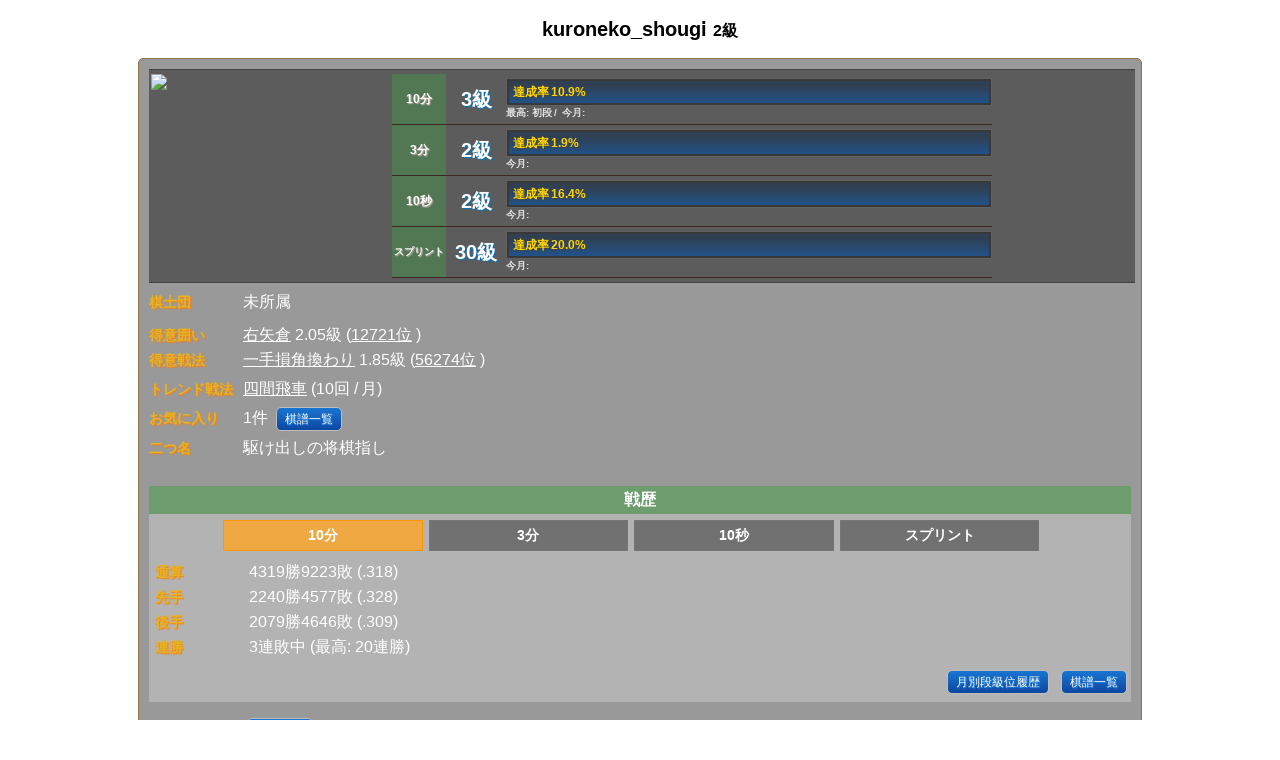

--- FILE ---
content_type: text/html; charset=utf-8
request_url: https://shogiwars.heroz.jp/users/mypage/kuroneko_shougi?locale=ja
body_size: 5562
content:
<!DOCTYPE html>
<html>
  <head>
  <meta charset="UTF-8"/>
  <meta http-equiv="Content-Style-Type" content="text/css"/>
  <meta http-equiv="Pragma" content="no-cache"/>
  <meta http-equiv="Cache-Control" content="no-cache"/>
  <meta http-equiv="Expires" content="0"/>
  <meta name="description" content="将棋ウォーズ【日本将棋連盟公認】は、従来の将棋アプリの常識を覆す派手な演出、グラフィックとAIを駆使し、超初心者から上級者まですぐに適切な相手が見つかる充実のオンライン対局を提供するサービスです。 10分切れ負けや3分切れ負けや10秒将棋でスピーディーに対局できます。オフラインでコンピュータと対局もできます。将棋ウォーズの段級位で、日本将棋連盟公認の免状・認定状（六段～５級）申請できます。"/>
  <meta name="keywords" content="加藤一二三,香川愛生,将棋,ゲーム,将棋ウォーズ,日本将棋連盟,無料,アプリ,iPhone,android,SHOGIWARS,shogiwars,棋神降臨,棋神解析,どうぶつしょうぎ,オンライン対局,オンライン,棋力,藤井聡太,羽生善治,名人,棋神,竜王,プロ棋士,囲い,戦法,Ponanza,指導対局,電王戦,棋神クイズ,ニコニコ,AbemaTV,将棋めし,棋神戦,灼熱の時代,3月のライオン,宗桂"/>
  <meta property="og:type" content="website">
  <meta property="og:title" content="将棋ウォーズ">
  <meta property="og:image" content="//image-pona.heroz.jp/web/icon_512.jpg">
  <meta property="og:url" content="https://shogiwars.heroz.jp/">
  <meta property="og:description" content="将棋ウォーズ【日本将棋連盟公認】は、従来の将棋アプリの常識を覆す派手な演出、グラフィックとAIを駆使し、超初心者から上級者まですぐに適切な相手が見つかる充実のオンライン対局を提供するサービスです。 10分切れ負けや3分切れ負けや10秒将棋でスピーディーに対局できます。オフラインでコンピュータと対局もできます。将棋ウォーズの段級位で、日本将棋連盟公認の免状・認定状（六段～５級）申請できます。">
  <meta property="og:site_name" content="将棋ウォーズ">
  <meta property="og:locale" content="ja_JP">
  <meta name="twitter:site" content="@warsminamin">
  <meta name="twitter:card" content="app">
  <meta name="twitter:description" content="将棋ウォーズ【日本将棋連盟公認】は、従来の将棋アプリの常識を覆す派手な演出、グラフィックとAIを駆使し、超初心者から上級者まですぐに適切な相手が見つかる充実のオンライン対局を提供するサービスです。 10分切れ負けや3分切れ負けや10秒将棋でスピーディーに対局できます。オフラインでコンピュータと対局もできます。将棋ウォーズの段級位で、日本将棋連盟公認の免状・認定状（六段～５級）申請できます。">
  <meta name="twitter:app:country" content="JP">
  <meta name="twitter:app:name:iphone" content="将棋ウォーズ">
  <meta name="twitter:app:id:iphone" content="496801169">
  <meta name="twitter:app:url:iphone" content="https://itunes.apple.com/jp/app/id496801169?mt=8">
  <meta name="twitter:app:name:ipad" content="将棋ウォーズ">
  <meta name="twitter:app:id:ipad" content="496801169">
  <meta name="twitter:app:url:ipad" content="https://itunes.apple.com/jp/app/id496801169?mt=8">
  <meta name="twitter:app:name:googleplay" content="将棋ウォーズ">
  <meta name="twitter:app:id:googleplay" content="jp.heroz.android.shogiwars">
  <meta name="twitter:app:url:googleplay" content="https://play.google.com/store/apps/details?id=jp.heroz.android.shogiwars">
  <meta name="viewport" content="width=device-width, initial-scale=1, maximum-scale=1, user-scalable=no"/>
  <meta name="format-detection" content="telephone=no">
  <link rel="icon" type="image/x-icon" href="/favicon.ico" />
  <title>kuroneko_shougi - 将棋ウォーズ</title>
  <link rel="stylesheet" href="//shogiwars-cdn.heroz.jp/assets/application-18d560418bf8ef7a8bcc7c08b169e42f444c75b9c3d99ff6295bf4d7956864e1.css" media="screen" />
    <link rel="stylesheet" href="//shogiwars-cdn.heroz.jp/assets/users-e3b0c44298fc1c149afbf4c8996fb92427ae41e4649b934ca495991b7852b855.css" media="screen" />
  
<link rel="stylesheet" href="//shogiwars-cdn.heroz.jp/assets/users/show-18cf8468143b5bf0750b2731c19bf4a882565a785327ad8157913fcc9804a727.css" media="screen" />


  <script src="//shogiwars-cdn.heroz.jp/assets/application-46404836e141be8808457e030e85e6795bba26eb4d61df064b440545a789b14c.js"></script>
    
<script src="//shogiwars-cdn.heroz.jp/assets/users/show-1a70e58d7a88330fa6c50b552674b88a72f1cbe870d8d6b512f49b915bfb579e.js"></script>
<script src="//shogiwars-cdn.heroz.jp/assets/i18n/ja-cee016c22bb5be062136ae774db3014a3c6fc334f05838837318a9c5fed446cb.js"></script>
<script>
  I18n.defaultLocale = "ja"
  I18n.locale = "ja"
</script>

  <meta name="csrf-param" content="authenticity_token" />
<meta name="csrf-token" content="gv1y-D7Xv6ewI6-XL7qmKyYghxdWdOO5B00VA9336vanHgJcMUX64jEVmBhrzJcUEsCLfe5_VlkWEXjq_m5l4g" />
  <script type="text/javascript">
    function goTop() {
      $('body,html').animate({scrollTop: 0}, 500)
    }
  </script>
  <script async src="https://www.googletagmanager.com/gtag/js?id=G-X0F89DVXWM"></script>
<script>
  window.dataLayer = window.dataLayer || [];
  function gtag() {
    dataLayer.push(arguments);
  }
  gtag('js', new Date());
  gtag('config', 'G-X0F89DVXWM');
  gtag('config', 'AW-972589478');
</script>
</head>

  <body>
    <div id="wrapper">
        
  <div id="menu_middle">
    <div class="text_box3">
      <div class="title">
        kuroneko_shougi
        <span style="font-size: 16px">2級</span>
      </div>
      <script>
  window.addEventListener("load", function(){
  	  });
</script>
<div class="contents" id="user-show">
  <link rel="stylesheet" href="//shogiwars-cdn.heroz.jp/assets/users/_dan_kyu-e0df010423d6a64f159d26299ac19719dc0915473bb6a2156fcafb7eeadb759d.css" media="screen" />

<div id="user_profile">
  <div class="profile">
    <img width="100%" src="//image-pona.heroz.jp/web/avatar/_06-l.png" />
  </div>
  <div class="profile">
    <table id="user_dankyu">
        <tr style="">
    <th style="font-size: 12px">10分</th>
  <td class="dankyu">3級</td>
  <td>
    <div class="progress_bar">
      <span style="background-size:10.9% 100%">
        達成率&thinsp;10.9%
      </span>
    </div>
    <div class="progress_note">
        最高: 初段&thinsp;/&thinsp;
      今月:
    </div>
  </td>
</tr>
        <tr style="">
    <th style="font-size: 12px">3分</th>
  <td class="dankyu">2級</td>
  <td>
    <div class="progress_bar">
      <span style="background-size:1.9% 100%">
        達成率&thinsp;1.9%
      </span>
    </div>
    <div class="progress_note">
      今月:
    </div>
  </td>
</tr>
        <tr style="">
    <th style="font-size: 12px">10秒</th>
  <td class="dankyu">2級</td>
  <td>
    <div class="progress_bar">
      <span style="background-size:16.4% 100%">
        達成率&thinsp;16.4%
      </span>
    </div>
    <div class="progress_note">
      今月:
    </div>
  </td>
</tr>
        <tr style="">
    <th style="font-size: 10px">スプリント</th>
  <td class="dankyu">30級</td>
  <td>
    <div class="progress_bar">
      <span style="background-size:20.0% 100%">
        達成率&thinsp;20.0%
      </span>
    </div>
    <div class="progress_note">
      今月:
    </div>
  </td>
</tr>
    </table>
  </div>
  <br clear="all" />
</div>
  <div class="user_status">
      <div class="data_rows">
        <div>
          <span class="item">棋士団</span>
            <span>未所属</span>
        </div>
      </div>
      <div class="data_rows" style="margin-bottom:20px;">
  <div><span class="item">得意囲い</span>
      <a href="/users/kuroneko_shougi/trophy/401?locale=ja">右矢倉</a>
      2.05級
      (<a href="/branking/401?locale=ja">12721位</a>
      )
  </div>
  <div style="margin-bottom:4px;"><span class="item">得意戦法</span>
      <a href="/users/kuroneko_shougi/trophy/2106?locale=ja">一手損角換わり</a>
      1.85級
      (<a href="/branking/2106?locale=ja">56274位</a>
      )
  </div>
  <div style="margin-bottom:4px;"><span class="item">トレンド戦法</span>
      <a href="/users/kuroneko_shougi/trophy/2500?locale=ja">四間飛車</a> (10回 / 月)
  </div>
  <div style="margin-bottom:4px;"><span class="item">お気に入り</span>
    1件
    
    <a class="common_button" href="/games/favorite_list?locale=ja&amp;user_id=kuroneko_shougi">棋譜一覧</a>
  </div>
  <div style="margin-bottom:4px;">
    <span class="item">二つ名</span>
<span> 駆け出しの将棋指し</span>

  </div>
</div>
    <div id="game_history_title">戦歴</div>
<div class="game_history">
  <link rel="stylesheet" href="//shogiwars-cdn.heroz.jp/assets/_tabs-6d5833e5fdc1bdead26d39c86ee0c8c76984007c90feac96c0dbcdcb6e730779.css" media="screen" />
<div id="category_select_tab">
  <ul>
      <li id="record_10m_normal" class="tab4 selected_tab">
        <a onclick="clickGameRecordTab([&quot;record_10m_normal&quot;, &quot;record_3m_normal&quot;, &quot;record_10s_normal&quot;, &quot;record_3m_sprint&quot;], 0, &#39;10m_normal&#39;, false);" href="javascript:void(0);">10分</a>
</li>      <li id="record_3m_normal" class="tab4">
        <a onclick="clickGameRecordTab([&quot;record_10m_normal&quot;, &quot;record_3m_normal&quot;, &quot;record_10s_normal&quot;, &quot;record_3m_sprint&quot;], 1, &#39;3m_normal&#39;, false);" href="javascript:void(0);">3分</a>
</li>      <li id="record_10s_normal" class="tab4">
        <a onclick="clickGameRecordTab([&quot;record_10m_normal&quot;, &quot;record_3m_normal&quot;, &quot;record_10s_normal&quot;, &quot;record_3m_sprint&quot;], 2, &#39;10s_normal&#39;, false);" href="javascript:void(0);">10秒</a>
</li>      <li id="record_3m_sprint" class="tab4">
        <a onclick="clickGameRecordTab([&quot;record_10m_normal&quot;, &quot;record_3m_normal&quot;, &quot;record_10s_normal&quot;, &quot;record_3m_sprint&quot;], 3, &#39;3m_sprint&#39;, false);" href="javascript:void(0);">スプリント</a>
</li>  </ul>
</div>

  <script type="text/javascript">
    $(function () {
        const recordTypes = ["10m_normal", "3m_normal", "10s_normal", "3m_sprint"];
        const lastSelectTabIdx = sessionStorage.getItem("users/mypage/selected_game_record_tab_idx");
        if(lastSelectTabIdx != null) {
            const idx = Number(lastSelectTabIdx);
            displayRecord(idx, 'record_' + recordTypes[idx]);
            return;
        }
        const lastRecordType = '10m_normal';
        tab = jQuery.inArray(lastRecordType, recordTypes);
        index = (tab >= 0) ? tab : 0;
        displayRecord(index, 'record_' + recordTypes[index]);
    });

    function clickGameRecordTab(ids, index, val) {
        sessionStorage.setItem('users/mypage/selected_game_record_tab_idx', index);
        displayRecord(index, ids[index]);
    }

    function displayRecord(index, recordId) {
      $('#category_select_tab li').each(function (i) {
        if(i == index){
          $(this).addClass('selected_tab');
        }else{
          $(this).removeClass('selected_tab');
        }
      });
      $('.game_record').each(function (i) {
        display = ($(this).attr('id') == recordId) ? 'block' : 'none';
        $(this).css('display', display);
      });
    }
  </script>
    <div id="record_10m_normal" class="game_record data_rows">
  <div><span class="item item-battle">通算</span>
    4319勝9223敗 (.318)
  </div>
  <div><span class="item item-battle">先手</span>
    2240勝4577敗 (.328)
  </div>
  <div><span class="item item-battle">後手</span>
    2079勝4646敗 (.309)
  </div>
  <div><span class="item item-flag">連勝</span>
    3連敗中
    (最高: 20連勝)
  </div>
  <div style="margin-top:10px;margin-bottom:6px;text-align:right;">
    <a class="common_button" href="/users/phistory/kuroneko_shougi?init_pos_type=normal&amp;locale=ja&amp;time_mode=10m">月別段級位履歴</a>
    <a class="common_button" href="/games/history?gtype=&amp;init_pos_type=normal&amp;locale=ja&amp;user_id=kuroneko_shougi">棋譜一覧</a>
  </div>
</div>
    <div id="record_3m_normal" class="game_record data_rows">
  <div><span class="item item-battle">通算</span>
    366勝1086敗 (.252)
  </div>
  <div><span class="item item-battle">先手</span>
    171勝542敗 (.239)
  </div>
  <div><span class="item item-battle">後手</span>
    195勝544敗 (.263)
  </div>
  <div><span class="item item-flag">連勝</span>
    2連敗中
    (最高: 4連勝)
  </div>
  <div style="margin-top:10px;margin-bottom:6px;text-align:right;">
    <a class="common_button" href="/users/phistory/kuroneko_shougi?init_pos_type=normal&amp;locale=ja&amp;time_mode=3m">月別段級位履歴</a>
    <a class="common_button" href="/games/history?gtype=sb&amp;init_pos_type=normal&amp;locale=ja&amp;user_id=kuroneko_shougi">棋譜一覧</a>
  </div>
</div>
    <div id="record_10s_normal" class="game_record data_rows">
  <div><span class="item item-battle">通算</span>
    574勝1507敗 (.275)
  </div>
  <div><span class="item item-battle">先手</span>
    309勝737敗 (.295)
  </div>
  <div><span class="item item-battle">後手</span>
    265勝770敗 (.256)
  </div>
  <div><span class="item item-flag">連勝</span>
    4連敗中
    (最高: 6連勝)
  </div>
  <div style="margin-top:10px;margin-bottom:6px;text-align:right;">
    <a class="common_button" href="/users/phistory/kuroneko_shougi?init_pos_type=normal&amp;locale=ja&amp;time_mode=10s">月別段級位履歴</a>
    <a class="common_button" href="/games/history?gtype=s1&amp;init_pos_type=normal&amp;locale=ja&amp;user_id=kuroneko_shougi">棋譜一覧</a>
  </div>
</div>
    <div id="record_3m_sprint" class="game_record data_rows">
  <div><span class="item item-battle">通算</span>
    0勝3敗 (.000)
  </div>
  <div><span class="item item-battle">先手</span>
    0勝0敗 (.000)
  </div>
  <div><span class="item item-battle">後手</span>
    0勝3敗 (.000)
  </div>
  <div><span class="item item-flag">連勝</span>
    3連敗中
    (最高: 0連勝)
  </div>
  <div style="margin-top:10px;margin-bottom:6px;text-align:right;">
    <a class="common_button" href="/users/phistory/kuroneko_shougi?init_pos_type=sprint&amp;locale=ja&amp;time_mode=3m">月別段級位履歴</a>
    <a class="common_button" href="/games/history?gtype=sb&amp;init_pos_type=sprint&amp;locale=ja&amp;user_id=kuroneko_shougi">棋譜一覧</a>
  </div>
</div>
</div>
      <div class="data_rows">
</div>
        <div class="data_rows">
                    <div>
            <span class="item item-ranking">過去大会</span>
            <a class="common_button" href="/users/ehistory/kuroneko_shougi?locale=ja">成績一覧</a>
          </div>
        </div>
  </div>
</div>
                                                  <!-- 一時的に表示するコンテンツをここに追加 -->
                        <style type="text/css">
  #shogi_radar_chart{

  }
  #shogi_radar_chart div{
  	float:left;
  	width:calc(50% - 12px);
  	padding:4px 6px;
  	text-align:right;
  }
  #shogi_radar_chart div:nth-child(2n){
  	text-align:left;
  }
  .chart_name{
  	color:#FFFFFF;
  	font-weight:bold;
  	text-shadow: 1px 1px 1px #BDBDBD;
  	-moz-text-shadow: 1px 1px 1px #BDBDBD;
  	-webkit-text-shadow: 1px 1px 1px #BDBDBD;
  }
  .low_point{
  	color:#FFD54F;
  	text-shadow: 1px 1px 1px #FF8F00;
  	-moz-text-shadow: 1px 1px 1px #FF8F00;
  	-webkit-text-shadow: 1px 1px 1px #FF8F00;
  }
  .middle_point{
  	color:#FFFFFF;
  	text-shadow: 1px 1px 1px #BDBDBD;
  	-moz-text-shadow: 1px 1px 1px #BDBDBD;
  	-webkit-text-shadow: 1px 1px 1px #BDBDBD;
  }
  .high_point{
  	color:#9CCC65;
  	text-shadow: 1px 1px 1px #33691E;
  	-moz-text-shadow: 1px 1px 1px #33691E;
  	-webkit-text-shadow: 1px 1px 1px #33691E;
  }
</style>
<div class="title">棋力レーダーチャート(7.7)</div>
<div class="contents">
  <div class="rank_space">
    <canvas id="radar" width="200" height="200"></canvas>
  </div>
  <div id="shogi_radar_chart">
    <div>
      <span class="chart_name">攻撃力&thinsp;:&thinsp;</span>
      <span class="low_point">1.0</span>
    </div>
    <div>
      <span class="chart_name">守備力&thinsp;:&thinsp;</span>
      <span class="middle_point">2.5</span>
    </div>
    <div>
      <span class="chart_name">芸術力&thinsp;:&thinsp;</span>
      <span class="low_point">1.2</span>
    </div>
    <div>
      <span class="chart_name">早指力&thinsp;:&thinsp;</span>
      <span class="low_point">0.8</span>
    </div>
    <div>
      <span class="chart_name">戦術力&thinsp;:&thinsp;</span>
      <span class="low_point">0.9</span>
    </div>
    <div>
      <span class="chart_name">終盤力&thinsp;:&thinsp;</span>
      <span class="low_point">1.3</span>
    </div>
    <br clear="all" />
  </div>
</div>
<script type="text/javascript">
  $("#radar").css({
  	"background": "url(//image-pona.heroz.jp/web/para4@2x.png)",
  	"background-repeat": "no-repeat",
  	"background-size": "200px 200px"
  });
</script>
        <div id="collection_wrapper">
          <div class="title">コレクション(42/44)</div>
<div class="contents" id="collection">
  <ul class="collection_tab">
      <li class="selected">
        <a data-remote="true" href="/users/trophies/kuroneko_shougi/kakoi/0?locale=ja">囲い</a></li>
      <li class="">
        <a data-remote="true" href="/users/trophies/kuroneko_shougi/senpou/0?locale=ja">戦法</a></li>
      <li class="">
        <a data-remote="true" href="/users/trophies/kuroneko_shougi/tesuji/0?locale=ja">手筋</a></li>
      <li class="">
        <a data-remote="true" href="/users/trophies/kuroneko_shougi/special/0?locale=ja">特殊</a></li>
  </ul>
  <table id="badges" style="margin:0px auto;">
        <tr>
        <td>
            <a href="/users/kuroneko_shougi/trophy/0?locale=ja">
              <img width="95" style="filter: grayscale(0)" src="//image-pona.heroz.jp/kakoi/Y_KANI-xs.png" />
</a>        </td>
                <td>
            <a href="/users/kuroneko_shougi/trophy/1?locale=ja">
              <img width="95" style="filter: grayscale(0)" src="//image-pona.heroz.jp/kakoi/Y_KIN-xs.png" />
</a>        </td>
                <td>
            <a href="/users/kuroneko_shougi/trophy/2?locale=ja">
              <img width="95" style="filter: grayscale(0)" src="//image-pona.heroz.jp/kakoi/Y_GIN-xs.png" />
</a>        </td>
        </tr>
        <tr>
        <td>
            <a href="/users/kuroneko_shougi/trophy/3?locale=ja">
              <img width="95" style="filter: grayscale(0)" src="//image-pona.heroz.jp/kakoi/Y_KATA-xs.png" />
</a>        </td>
                <td>
            <a href="/users/kuroneko_shougi/trophy/4?locale=ja">
              <img width="95" style="filter: grayscale(0)" src="//image-pona.heroz.jp/kakoi/Y_SOU-xs.png" />
</a>        </td>
                <td>
            <a href="/users/kuroneko_shougi/trophy/5?locale=ja">
              <img width="95" style="filter: grayscale(1)" src="//image-pona.heroz.jp/kakoi/Y_ANAGUMA-xs.png" />
</a>        </td>
        </tr>
        <tr>
        <td>
            <a href="/users/kuroneko_shougi/trophy/6?locale=ja">
              <div style="display: flex; justify-content: center; align-items: center; height: 95px; width: 95px;">
                菊水矢倉
              </div>
</a>        </td>
                <td>
            <a href="/users/kuroneko_shougi/trophy/7?locale=ja">
              <img width="95" style="filter: grayscale(0)" src="//image-pona.heroz.jp/kakoi/Y_GINDATI-xs.png" />
</a>        </td>
                <td>
            <a href="/users/kuroneko_shougi/trophy/8?locale=ja">
              <img width="95" style="filter: grayscale(0)" src="//image-pona.heroz.jp/kakoi/Y_HISHI-xs.png" />
</a>        </td>
        </tr>
  </table>
  <ul class="collection_paging">
        <li class="page selected">1</li>
        <li class="page">
          <a data-remote="true" href="/users/trophies/kuroneko_shougi/kakoi/1?got=42&amp;locale=ja">2</a></li>
        <li class="page">
          <a data-remote="true" href="/users/trophies/kuroneko_shougi/kakoi/2?got=42&amp;locale=ja">3</a></li>
        <li class="page">
          <a data-remote="true" href="/users/trophies/kuroneko_shougi/kakoi/3?got=42&amp;locale=ja">4</a></li>
        <li class="page">
          <a data-remote="true" href="/users/trophies/kuroneko_shougi/kakoi/4?got=42&amp;locale=ja">5</a></li>
  </ul>
</div>

        </div>
      <div class="title">
        その他
      </div>
      <div class="contents">
        <ul class="list_link">
          <li><a href="/friends?locale=ja&amp;user_id=kuroneko_shougi">友達一覧</a></li>
        </ul>
      </div>
    </div>
  </div>
  <script>
    $(function () {
      draw(document.getElementById("radar"), 99, 101, 79.0, 5, 1.2731814820104805,3.0993791763025307,1.5048513401955586,1.0,1.0762111252584983,1.6547911471836607, 'rgba(255, 210, 0, 0.5)')
      SessionStorageUtil.restoreHtml("lastTrophy", "#collection_wrapper")
    })
  </script>

      <div id="copyright">©HEROZ, Inc. All Rights Reserved.</div>
    </div>
    <div id="topNavigation">
      <div><a href="javascript:void(0)" onClick="goTop()">▲TOP</a></div>
    </div>
    <div id="web_base_url" data-web-base-url="//image-pona.heroz.jp"></div>
  </body>
</html>


--- FILE ---
content_type: text/css
request_url: https://shogiwars.heroz.jp/assets/_tabs-6d5833e5fdc1bdead26d39c86ee0c8c76984007c90feac96c0dbcdcb6e730779.css
body_size: 863
content:
div#category_select_tab{width:98%;margin-bottom:6px}#category_select_tab ul{width:98%;margin:2px auto;text-align:center}#category_select_tab ul li{display:inline-block;padding:4px 0px;margin:0px 1px;text-align:center;background:rgba(97,97,97,0.8);border:1px solid #757575;font-size:14px;white-space:nowrap;overflow:clip}#category_select_tab ul li.tab1{width:96%}#category_select_tab ul li.tab2{width:46%}#category_select_tab ul li.tab3{width:29%}#category_select_tab ul li.tab4{width:21%}#category_select_tab ul li.tab5{width:16%}#category_select_tab ul li.selected_tab{background:rgba(255,167,38,0.8);border:1px solid #FF9800}#category_select_tab ul li.disabled{background:rgba(60,60,60,0.8);border:1px solid rgba(60,60,60,0.8);color:gray}#category_select_tab ul li.disabled a{color:gray}#category_select_tab ul li a{display:block;color:#FFFFFF;font-weight:bold;text-decoration:none}#category_select_tab ul li.nodisplay{display:none}


--- FILE ---
content_type: text/css
request_url: https://shogiwars.heroz.jp/assets/users/show-18cf8468143b5bf0750b2731c19bf4a882565a785327ad8157913fcc9804a727.css
body_size: 5821
content:
.ui-dialog-titlebar-close{zoom:2.5}#wars_points{font-size:20px}td{align:right;text-align:right;padding-right:3px}#wars_points .items{float:left}#wars_points .points{font-weight:bold;font-size:16px;color:#630}#wars_points .items .price{float:left}#wars_points .items .button{display:block;float:right}.selected{background:#FFF;color:#FFF}.selected a{color:#FFF}.small{font-size:80%}.note{font-size:10px}.progress{font-size:50%;color:yellow}#badges{margin-bottom:6px}#badges td{width:97px;height:97px;border:1px solid #A1887F;text-align:center;background:rgba(0,0,0,0.5);font-weight:bold}ul.collection_tab{width:100%;height:36px;text-align:center}ul.collection_tab li{display:inline;border:1px solid #1B5E20;padding:2px 12px;margin:0px 2px;background:#43A047;border-radius:4px;-webkit-border-radius:4px}ul.collection_tab li a{text-decoration:none;color:#FFFFFF;font-weight:bold;font-size:14px}ul.collection_tab li.selected{border:1px solid #616161;background:#9E9E9E}ul.collection_tab li.selected a{color:#ECEFF1}ul.collection_paging{padding:0px;margin-top:12px;border:0px;background:none;text-align:center}ul.collection_paging li{display:inline;width:30px;height:32px;line-height:32px;border:1px solid #1B5E20;padding:2px 12px;margin:2px 2px;text-align:center;background:#43A047;border-radius:4px;-webkit-border-radius:4px}ul.collection_paging li a{text-decoration:none;color:#FFFFFF;font-weight:bold;font-size:14px}ul.collection_paging li.selected{border:1px solid #616161;background:#9E9E9E}ul.collection_paging li.selected a{color:#ECEFF1}.ui-widget-content{text-align:left;color:#000000;font-size:14px;border:1px solid #917347;background:#FFFFFF}.ui-dialog-titlebar{text-align:center;padding:2px;font-weight:bold;font-size:16px;color:#FFFFFF;text-shadow:1px 1px 1px #DCDCDC;background:#1B5E20}img#beginner_icon{position:relative;float:right;top:7px;left:-35px}.user_level{line-height:24px}#position_ratio{font-size:12px;margin-bottom:1em}#position_ratio span{line-height:12px;padding-right:10px}.data_rows{padding:2px 0px;margin-bottom:4px}.group_rows{background-color:rgba(178,34,34,0.5)}#game_history_title{padding:2px 0px;text-align:center;background:rgba(67,160,71,0.5);font-size:16px;font-weight:bold}#game_history_tab{margin-bottom:10px;width:100%}#game_history_tab li{float:left;width:30%;padding:2px;margin:0px 2px;text-align:center;color:#558B2F;background:rgba(117,117,117,0.75)}#game_history_tab li:first-child{border-left:0px}.game_history{padding-left:2px;padding-top:4px;background:rgba(255,255,255,0.25)}.game_history .data_rows{padding-left:4px}#game_history_tab li a{display:block;text-decoration:none;color:#F5F5F5}#userlimit{font-weight:bold;padding:0px 2px}#unlimited_play_games{font-size:12px;margin-left:2px}#unlimited_play_games a{padding:2px;background:#1976D2;border:1px solid #E0E0E0;border-radius:4px;-webkit-border-radius:4px;-moz-border-radius:4px;font-weight:bold;text-decoration:none;text-shadow:1px 1px 1px #212121;-moz-text-shadow:1px 1px 1px #212121;-webkit-text-shadow:1px 1px 1px #212121}.ui-widget-overlay{opacity:0}.subscription_dialog .ui-button-text{font-size:80%}.ui-dialog .ui-dialog-buttonpane{text-align:center}.ui-dialog .ui-dialog-buttonpane .ui-dialog-buttonset{float:none}.ui-dialog .ui-dialog-buttonpane .ui-dialog-buttonset button{margin-top:6px;padding:6px;text-align:center;color:#FAFAFA;font-size:10px;font-weight:bold;background:#2E7D32;border-right:2px solid #1B5E20;border-bottom:2px solid #1B5E20;border-radius:5px;-webkit-border-radius:5px}.ui-widget-content{text-align:left;color:#000000;font-size:12px;border:1px solid #917347;background:#FFFFFF}.notice_dialog .ui-dialog-buttonpane .ui-dialog-buttonset button:first-child{margin-left:6px;background:#D84315;border-right:2px solid #BF360C;border-bottom:2px solid #BF360C}.common_button{padding:2px 8px;margin:0px 4px;background:#0D47A1;background:-moz-linear-gradient(top, #1976D2, #0D47A1);background:-webkit-gradient(linear, left top, left bottom, from(#1976D2), to(#0D47A1));border:1px solid #BDBDBD;border-radius:5px;-webkit-border-radius:5px}a.common_button{font-size:12px;color:#FAFAFA;display:inline-block;word-break:keep-all;text-shadow:1px 1px 1px #1E88E5;-moz-text-shadow:1px 1px 1px #1E88E5;-webkit-text-shadow:1px 1px 1px #1E88E5;text-decoration:none}#premium_dialog{width:100%;padding:6px}.premium{margin-bottom:2px;padding:10px 4px;background:rgba(245,245,245,0.8);border:1px solid #917347;border-radius:4px;-webkit-border-radius:4px;-moz-border-radius:4px}.premium div.premium_item{width:65%;float:left;text-align:left}.premium_name{color:#630;font-size:14px;font-weight:bold;border-bottom:1px dashed #75501f}.premium_price{padding:4px 0px;color:#630;font-size:12px}.premium div.premium_puchase_btn{width:30%;float:right;padding:4px}.premium_button{margin:6px;padding:6px;color:#FAFAFA;font-size:10px;font-weight:bold;background:#2E7D32;border-right:2px solid #1B5E20;border-bottom:2px solid #1B5E20;border-radius:5px;-webkit-border-radius:5px;text-align:center}a.premium_button{display:block;text-decoration:none}a.invite_kishidan_button{display:block;text-decoration:none;margin:12px 6px;padding:6px;color:#FAFAFA;font-size:10px;font-weight:bold;background:#795548;background:-moz-linear-gradient(top, #A1887F, #795548);background:-webkit-gradient(linear, left top, left bottom, from(#A1887F), to(#795548));border:1px solid #BDBDBD;border-radius:5px;-webkit-border-radius:5px;text-align:center}span.group_applying{padding:2px 6px;color:#33691E;font-size:10px;font-weight:bold;background:#EEEEEE;border:1px solid #1B5E20;border-radius:2px;-webkit-border-radius:2px;text-align:center}.prev_event{display:table}.multiline_item{display:table-cell !important}.subscription_detail{font-size:12px;color:#FFFFFF}.flash.success{background-color:#d4edda;color:#155724;border:1px solid #c3e6cb;border-radius:0.25rem;padding:0.75rem 1.25rem;margin-bottom:1rem;font-size:1rem}


--- FILE ---
content_type: text/css
request_url: https://shogiwars-cdn.heroz.jp/assets/application-18d560418bf8ef7a8bcc7c08b169e42f444c75b9c3d99ff6295bf4d7956864e1.css
body_size: 16616
content:
*{margin:0;padding:0}body,div,dl,dt,dd,ul,ol,li,h1,h2,h3,h4,h5,h6,pre,form,fieldset,input,textarea,p,blockquote,th,td{margin:0;padding:0}address,caption,cite,code,dfn,em,strong,th,var{font-style:normal}table{border-collapse:collapse;border-spacing:0}caption,th{text-align:left}object,embed{vertical-align:top}hr,legend{display:none}h1,h2,h3,h4,h5,h6{font-size:100%}img,abbr,acronym,fieldset{border:0}li{list-style-type:none}section article{display:block}a:link{color:#ffffff}a:visited{color:#e6b422;color:#ffffff}html body{height:100%}body{width:100%;text-align:center;background:url(//image-pona.heroz.jp/web/bg_R.png) repeat;font-size:16px;line-height:1.4;color:#ffffff;font-family:'ヒラギノ角ゴ Pro W3', 'Hiragino Kaku Gothic Pro', 'メイリオ', Meiryo, 'ＭＳ Ｐゴシック', sans-serif}#header{background-color:#000000;text-align:center;color:#ffffff;padding:5px;font-size:12px}#wrapper{max-width:1024px;margin:auto}input[type="text"]{width:270px;height:30px;margin:5px auto 5px auto;border-radius:5px 5px 5px 5px}input[type="email"]{width:270px;height:30px;margin:5px auto 5px auto;border-radius:5px 5px 5px 5px}input[type="password"]{width:270px;height:30px;margin:5px auto 5px auto;border-radius:5px 5px 5px 5px}input[type="radio"]{width:auto;font-size:16px}input[type="checkbox"]{width:auto;font-size:16px}select{height:30px}textarea{width:270px}.contents{background:rgba(0,0,0,0.4);border:1px solid #917347;border-radius:5px;-webkit-border-radius:5px;margin:0px 10px 5px 10px;padding:10px;text-align:left}.contents2{margin:5px 0px 5px 0px}.bold_title{color:#f5deb3;font-weight:bold;margin:10px 0px 5px 0px;text-shadow:1px 1px 1px #000000;-webkit-text-shadow:1px 1px 1px #000000}.bold_title2{color:#ad7e4e;font-weight:bold;margin:5px 0px 0px 0px;text-shadow:1px 1px 1px #715c1f;-webkit-text-shadow:1px 1px 1px #715c1f}.title{color:#000000;font-weight:bold;padding:5px;margin:10px;background:url(//image-pona.heroz.jp/web/bar2.png) no-repeat;background-position:center center;-o-background-size:100% auto, auto;-moz-background-size:100% auto, auto;-webkit-background-size:100% auto, auto;background-size:100% 100%, auto;text-align:center;text-shadow:0px 1px 1px #ffffff;-webkit-text-shadow:0px 1px 1px #ffffff;font-size:20px;overflow:hidden;white-space:nowrap;text-overflow:ellipsis}.title2{color:#ffffff;font-weight:bold;padding:5px;margin:10px;background:url(//image-pona.heroz.jp/web/bar2.png) no-repeat;background-position:center center;-o-background-size:100% auto, auto;-moz-background-size:100% auto, auto;-webkit-background-size:100% auto, auto;background-size:100% 100%, auto;text-align:center;text-shadow:0px 1px 1px #000000;-webkit-text-shadow:0px 1px 1px #000000;font-size:20px}.input_form{margin:0px 0px 5px 0px}.submit{text-align:center;margin:5px 0px 5px 0px}.center_text{text-align:center}.section{text-align:left;width:80%;margin:5px auto 5px auto;font-size:14px;text-shadow:1px 1px 1px #4169e1}.emph1{color:#ff0000}.emph2{color:#ffff00}.emph3{color:#eeee00}.emph4{color:#4af}.emph_h1{font-size:18px;color:#ffff00}.update_list li{border-bottom:1px dotted #917347;padding:5px 0px 5px 0px}.update_list li:last-child{border-bottom:0px}.list_btn{border:1px solid #917347;border-radius:5px;-webkit-border-radius:5px;background-color:rgba(0,0,0,0.4)}.list_btn li{border-bottom:1px solid #917347;background:url(//image-pona.heroz.jp/web/nav_icon.png) right center no-repeat}.list_btn li a{color:#ffffff;display:block;text-align:left;text-decoration:none;text-overflow:ellipsis;margin:0px 30px 0px 10px;padding:10px 5px 10px 5px}.list_btn li:last-child{border:0px}.list{border:1px solid #917347;border-radius:5px;-webkit-border-radius:5px;background-color:rgba(0,0,0,0.4)}.list li{border-bottom:1px solid #917347;padding:10px 10px 10px 15px}.list li:last-child{border:0px}.box{margin:8px 0px 7px 0px}.setting_title{float:left}.on_off{float:right}.name,.name a{color:#f8e58c;text-shadow:1px 1px 1px #f08300;text-decoration:none}.winner{background:rgba(0,110,84,0.5)}.win,.win a{color:#f8e58c;text-shadow:1px 1px 1px #f08300}.lose,.lose a{color:#507ea4;text-shadow:1px 1px 1px #0f2350}.history .name{width:170px;padding:0px 0px 0px 5px}.history .day{font-size:12px}.history .history_bottom{height:30px}#store_button{width:60%;margin:2px auto;text-align:center}#store_button div{width:48%;min-width:130px;max-width:200px;display:inline-block}#store_button div a.store_button{display:block;padding:15px 0px;color:#FFFFFF;font-size:14px;font-weight:bold;text-align:center;text-decoration:none;text-shadow:1px 1px 1px #000000;-webkit-text-shadow:1px 1px 1px #000000;background:url(//image-pona.heroz.jp/web/bar_b.png) no-repeat;background-position:center center;background-size:100% auto}#tab{width:303px;margin:5px auto 5px auto}#tab ul{width:303px}#tab li{width:86px;height:20px;line-height:20px;margin:0px 3px 0px 0px;padding:5px;display:inline;float:left;background-color:#250d00;background:linear-gradient(top, #250d00, #554738, #250d00);background:-moz-linear-gradient(top, #250d00, #554738, #250d00);background:-webkit-gradient(linear, left top, left bottom, from(#250d00), color-stop(49%, #554738), to(#250d00));border:1px solid #917347;border-radius:5px;-webkit-border-radius:5px;text-align:center;font-size:12px;font-weight:bold;text-shadow:0px 1px 1px #000000;-webkit-text-shadow:0px 1px 1px #000000}#tab li:last-child{margin:0px}#tab .tab_select{width:86px;height:20px;line-height:20px;margin:0px 3px 0px 0px;padding:5px;display:inline;float:left;background-color:#99202c;background:linear-gradient(top, #66151d, #99202c, #66151d);background:-moz-linear-gradient(top, #66151d, #99202c, #66151d);background:-webkit-gradient(linear, left top, left bottom, from(#66151d), color-stop(49%, #99202c), to(#66151d));border:1px solid #917347;border-radius:5px;-webkit-border-radius:5px;text-align:center;font-size:12px;font-weight:bold;text-shadow:0px 1px 1px #000000;-webkit-text-shadow:0px 1px 1px #000000}.gallery{margin:0px auto 5px auto}.gallery ul{border:1px solid #917347;border-radius:5px;-webkit-border-radius:5px;background:rgba(0,0,0,0.4);padding:10px}#user_icon{width:50px;float:left;margin:0px 5px 0px 0px}#name_info{width:250px;float:left}.current_event{padding:5px 0px 5px 0px}.current_status{padding:5px 0px 0px 0px}.user_status{line-height:1.5}.rank_space{width:200px;margin:0px auto 0px auto}.status_title{float:left;line-height:1.8}.self_level{background:url(//image-pona.heroz.jp/web/icons-sprite.png) -10px -10px no-repeat;padding-left:20px}.item{color:#FBC02D;font-weight:bold;text-shadow:1px 1px 1px #F57F17;-moz-text-shadow:1px 1px 1px #F57F17;-webkit-text-shadow:1px 1px 1px #F57F17}.long_item{color:#FBC02D;font-weight:bold;text-shadow:1px 1px 1px #F57F17;-moz-text-shadow:1px 1px 1px #F57F17;-webkit-text-shadow:1px 1px 1px #F57F17}.item-ranking{font-size:18px;font-weight:bold}.item-money{font-size:14px}.item-flag{font-size:14px}.item2{color:#cd5e3c;font-weight:bold;text-shadow:1px 1px 1px #241a08;-moz-text-shadow:1px 1px 1px #241a08;-webkit-text-shadow:1px 1px 1px #241a08}span.item{width:90px;display:-webkit-inline-box;display:-ms-inline-flexbox;display:-webkit-inline-flex;display:inline-flex;font-size:14px;padding-top:3px;color:#e6b422}span.long_item{width:100px;display:block;float:left;font-size:14px;padding-top:3px;color:#e6b422}div.item_value{width:calc(100% - 85px);float:left}div.long_item_value{width:calc(100% - 100px);float:left}.short_btn1{width:60px;height:16px;line-height:16px;padding:3px;background-color:#99202c;background:linear-gradient(top, #66151d, #99202c, #66151d);background:-moz-linear-gradient(top, #66151d, #99202c, #66151d);background:-webkit-gradient(linear, left top, left bottom, from(#66151d), color-stop(49%, #99202c), to(#66151d));float:right;border:1px solid #917347;border-radius:5px;-webkit-border-radius:5px;text-align:center;font-size:12px}.short_btn1 a{display:block;color:#ffffff;text-decoration:none}.short_btn2{width:60px;height:16px;line-height:16px;padding:3px;background-color:#2c4f54;background:linear-gradient(top, #1f3134, #2c4f54, #1f3134);background:-moz-linear-gradient(top, #1f3134, #2c4f54, #1f3134);background:-webkit-gradient(linear, left top, left bottom, from(#1f3134), color-stop(49%, #2c4f54), to(#1f3134));float:right;border:1px solid #917347;border-radius:5px;-webkit-border-radius:5px;text-align:center;font-size:12px}.short_btn2 a{display:block;color:#ffffff;text-decoration:none}.paging{border:1px solid #917347;border-radius:5px;-webkit-border-radius:5px;margin:0px 10px 5px 10px;padding:5px;background:rgba(0,0,0,0.4)}.prev{width:100px;height:20px;line-height:20px;color:#949495;float:left;text-align:right;border-right:1px dotted #917347;padding:0px 10px 0px 0px}.prev a{color:#cd5e3c;font-weight:bold;text-shadow:1px 1px 1px #241a08;-moz-text-shadow:1px 1px 1px #241a08;-webkit-text-shadow:1px 1px 1px #241a08}.next{width:100px;height:20px;line-height:20px;color:#949495;float:right;font-weight:bold;border-left:1px dotted #917347;padding:0px 0px 0px 10px}.next a{color:#cd5e3c;font-weight:bold;text-shadow:1px 1px 1px #241a08;-moz-text-shadow:1px 1px 1px #241a08;-webkit-text-shadow:1px 1px 1px #241a08}.pagging_disabled{color:#bbb;-webkit-border-radius:10px;border-radius:10px;padding:4px 6px;text-decoration:none}.pagging_button a{background:#e44;background-image:-moz-linear-gradient(90deg, #9E392C 0%, #FF8767 100%);background-image:-webkit-linear-gradient(90deg, #9E392C 0%, #FF8767 100%);background-image:-ms-linear-gradient(90deg, #9E392C 0%, #FF8767 100%);color:#fff;-webkit-border-radius:10px;border-radius:10px;padding:4px 6px;text-decoration:none;border:outset 1px #F5FFAB}.doubutsu_link_button{background:#FFDF7B;background-image:-moz-linear-gradient(90deg, #FFDF7B 0%, #FFF8E8 100%);background-image:-webkit-linear-gradient(90deg, #FFDF7B 0%, #FFF8E8 100%);background-image:-ms-linear-gradient(90deg, #FFDF7B 0%, #FFF8E8 100%);color:#222;-webkit-border-radius:10px;border-radius:10px;padding:4px 6px;text-decoration:none;border:none;-webkit-box-shadow:0 0 0 1px #FFAD00, 0 0 0 2px #FCDBA1;-moz-box-shadow:0 0 0 1px #FFAD00, 0 0 0 2px #FCDBA1;box-shadow:0 0 0 1px #FFAD00, 0 0 0 2px #FCDBA1}.switch_button{background:url(//image-pona.heroz.jp/web/bar.png) no-repeat;background-position:center center;display:block;width:160px;height:40px;line-height:40px;font-size:15px;font-family:"HelveticaNeue-Light", "Helvetica Neue Light", "Helvetica Neue", Helvetica, Arial, "Lucida Grande", sans-serif;margin:10px auto;text-decoration:none;text-align:center;border:none;text-shadow:none;background-size:100% auto}.switch_button a{color:white;height:40px;width:160px;display:block;text-decoration:none}.myrank{color:#EEEEEE}.select_criteria{border:1px solid #917347;border-radius:5px;-webkit-border-radius:5px;margin:0px 10px 5px 10px;padding:5px;background:rgba(0,0,0,0.4)}.criteria_type_left{width:100px;height:20px;line-height:20px;color:#949495;float:left;text-align:right;border-right:1px dotted #917347;padding:0px 10px 0px 0px}.criteria_type_left a{color:#cd5e3c;font-weight:bold;text-shadow:1px 1px 1px #241a08;-moz-text-shadow:1px 1px 1px #241a08;-webkit-text-shadow:1px 1px 1px #241a08}.criteria_type_right{width:100px;height:20px;line-height:20px;color:#949495;float:right;font-weight:bold;border-left:1px dotted #917347;padding:0px 0px 0px 10px}.criteria_type_right a{color:#cd5e3c;font-weight:bold;text-shadow:1px 1px 1px #241a08;-moz-text-shadow:1px 1px 1px #241a08;-webkit-text-shadow:1px 1px 1px #241a08}img.indicator{visibility:hidden}.kansen_detail{text-align:center;font-size:16px;margin:0px 0px 5px 0px}.kansen_detail img{margin:0px 3px 0px 3px}.kansen .day{text-align:right;float:left}.short_btn3{width:60px;height:20px;line-height:20px;margin:5px 0px 0px 0px;padding:3px;background-color:#99202c;background:linear-gradient(top, #66151d, #99202c, #66151d);background:-moz-linear-gradient(top, #66151d, #99202c, #66151d);background:-webkit-gradient(linear, left top, left bottom, from(#66151d), color-stop(49%, #99202c), to(#66151d));border:1px solid #917347;border-radius:5px;-webkit-border-radius:5px;text-align:center;font-size:12px;float:right}.short_btn3 a{display:block;color:#ffffff;text-decoration:none}.game_watch_number{text-align:left;float:left}#avatar{width:280px;margin:5px auto 0px auto}.select_avatar{width:70px;text-align:center;background:rgba(0,0,0,0.4);border:1px solid #917347;border-radius:5px;padding:5px;margin:5px;float:left}.event_tab{width:310px;margin:5px auto 5px auto}.btn_event_tab{width:140px;height:20px;line-height:20px;margin:0px 3px 0px 0px;padding:5px;float:left;background-color:#250d00;background:linear-gradient(top, #250d00, #554738, #250d00);background:-moz-linear-gradient(top, #250d00, #554738, #250d00);background:-webkit-gradient(linear, left top, left bottom, from(#250d00), color-stop(49%, #554738), to(#250d00));border:1px solid #917347;border-radius:5px;-webkit-border-radius:5px;text-align:center;font-size:12px;font-weight:bold;text-shadow:0px 1px 1px #000000;-webkit-text-shadow:0px 1px 1px #000000}.event_result_list li{border-bottom:1px dotted #917347;padding:5px 0px 5px 0px}.event_result_list li:last-child{border-bottom:0px}.rankuser_icon{width:18%;float:left}.rankuser_icon img{width:100%}.name_info{float:left}#users-show .name_info{width:208px}.name_info li{border:none;padding:0}.rank_icon{width:18%;float:right}.rank_icon img{width:100%}.back_color1{background:rgba(0,110,84,0.5)}.back_color2{background:rgba(186,38,54,0.5)}.mid_btn{width:100px;padding:5px;margin:0px auto 0px auto;background-color:#99202c;background:linear-gradient(top, #66151d, #99202c, #66151d);background:-moz-linear-gradient(top, #66151d, #99202c, #66151d);background:-webkit-gradient(linear, left top, left bottom, from(#66151d), color-stop(49%, #99202c), to(#66151d));border-radius:5px;-webkit-border-radius:5px;border:1px solid #917347;color:#ffffff}.mid_btn a{display:block;color:#917347;font-weight:bold;text-decoration:none;text-align:center}#result{margin:10px 0px 0px 0px}#radar{width:200px;height:200px;background-size:200px 200px;background:url(//image-pona.heroz.jp/web/para4@2x.png) no-repeat}div#paginate_summary{width:95%;padding:6px 4px;font-size:14px;font-weight:bold;text-align:right}div#paginate{width:98%;margin:0px auto;margin-bottom:12px}div#paginate ul.pagination{padding:6px 0px;text-align:center}div#paginate ul.pagination li{display:inline-block;margin:auto 2px;padding:2px 4px;background:rgba(46,125,50,0.8);border:1px solid #1B5E20;border-radius:4px 4px 0px 0px;-moz-border-radius:4px 4px 0px 0px;-webkit-border-radius:4px 4px 0px 0px}div#paginate ul.pagination li.active{background:rgba(189,189,189,0.8);border:1px solid #757575}div#paginate ul.pagination a{display:block;color:#FFFFFF;font-size:14px;font-weight:bold;text-shadow:1px 1px 1px #1B5E20;-moz-text-shadow:1px 1px 1px #1B5E20;-webkit-text-shadow:1px 1px 1px #1B5E20;text-decoration:none}#bg{background:url(//image-pona.heroz.jp/web/background.png) repeat}#logo{weight:100%;height:auto}.title_banner{width:90%;background:url(//image-pona.heroz.jp/web/bar2.png) no-repeat;background-position:center center;-moz-background-size:100% auto, auto;-webkit-background-size:100%, auto;background-size:100% 100%, auto;font-size:20px;padding:8px 0px 8px 0px;margin:10px auto;text-align:center;font-weight:bold;color:#000000;text-shadow:1px 1px 1px #ffffff;-webkit-text-shadow:1px 1px 1px #ffffff}.list_link{margin:5px auto}.list_link li{width:85%;background-color:rgba(0,0,0,0.7);margin:5px auto}.list_link li a{display:block;text-align:center;text-decoration:none;text-overflow:ellipsis;padding:10px;font-size:14px;color:#f5deb3}.list_link li a.button{display:inline;padding:4px;color:#000;margin-left:4px}.list_link li input{padding:0;border-radius:0;height:2em}.list_link li:last-child{border:0px}.list_link li.form_change{border-top:2px solid #ff9;border-right:2px solid #cc6;border-bottom:2px solid #cc6;border-left:2px solid #ff9;padding:0px 0px;font-weight:bold;-webkit-border-radius:15px;-moz-border-radius:15px;text-shadow:0 -1px 1px #000, -1px 0 1px #000, 1px 0 1px #ccc;background:-moz-linear-gradient(top, rgba(128,96,96,0.6), rgba(32,16,16,0.6));background:-webkit-gradient(linear, left top, left bottom, from(rgba(160,160,96,0.6)), to(rgba(32,32,16,0.6)))}.btn_bg{width:180px;padding:10px 0px 10px 0px;margin:10px auto;background:url(//image-pona.heroz.jp/web/btn_bg.png) no-repeat;background-position:center center;background-size:100% auto;color:#ffffff;border:0px solid #000000;text-align:center;font-size:16px;font-weight:bold;text-shadow:1px 1px 1px #000000;text-decoration:none}.btn_bg a{text-align:center;color:#ffffff;font-size:16px;text-shadow:1px 1px 1px #000000;-webkit-text-shadow:1px 1px 1px #000000;text-decoration:none}.btn_bg_blue{width:140px;padding:15px 0px 15px 0px;margin:10px auto;background:url(//image-pona.heroz.jp/web/bar_b.png) no-repeat;background-position:center center;background-size:100% auto;color:#ffffff;border:0px solid #000000;text-align:center;font-size:16px;font-weight:bold;text-shadow:1px 1px 1px #000000;text-decoration:none}.btn_bg_blue a{text-align:center;color:#ffffff;font-size:16px;text-shadow:1px 1px 1px #000000;-webkit-text-shadow:1px 1px 1px #000000;text-decoration:none}.body_yoko{margin:0px auto;width:280px}.btn_bg_blue2{width:130px;padding:15px 0px 15px 0px;margin:10px 5px;background:url(//image-pona.heroz.jp/web/bar_b.png) no-repeat;background-position:center center;background-size:100% auto;color:#ffffff;border:0px solid #000000;text-align:center;font-size:16px;font-weight:bold;text-shadow:1px 1px 1px #000000;-webkit-text-shadow:1px 1px 1px #000000;text-decoration:none;float:left}.btn_bg_blue2 a{text-decoration:none}.btn_bg_blue3{width:130px;padding:15px 0px 15px 0px;margin:10px 5px;background:url(//image-pona.heroz.jp/web/bar_b.png) no-repeat;background-position:center center;background-size:100% auto;color:#ffff00;border:0px solid #000000;text-align:center;font-size:16px;font-weight:bold;text-shadow:1px 1px 1px #000000;-webkit-text-shadow:1px 1px 1px #000000;text-decoration:none;float:left}a.btn_bg_blue3{text-decoration:none}.btn_bg_red{width:140px;padding:15px 0px 15px 0px;margin:10px auto;background:url(//image-pona.heroz.jp/web/bar.png) no-repeat;background-position:center center;background-size:100% auto;color:#ffffff;border:0px solid #000000;text-align:center;font-size:16px;font-weight:bold;text-shadow:1px 1px 1px #000000;-webkit-text-shadow:1px 1px 1px #000000;text-decoration:none;display:block}.btn_bg_red a{text-decoration:none}.hide{display:none}.note{margin:5px auto;border:1px solid #CCCCCC;background-color:rgba(0,0,0,0.6);padding:5px;font-size:14px;color:#f5deb3;text-align:left}.emph_note{margin:5px auto;border:1px solid #CCCCCC;font-color:rgba(255,0,0,0);background-color:rgba(255,255,0,0.9);padding:5px;font-size:18px;color:#f5deb3;text-align:center}#strength{margin:0px auto 15px auto;color:#ffffff}#strength ul li{display:inline;width:25%;margin:5px}.error{width:80%;margin:5px auto;border:1px solid #CCCCCC;background-color:rgba(0,0,0,0.6);padding:5px;font-size:12px;color:#f5deb3;text-align:left}#main{width:100%;height:auto;position:relative}#result_bg{width:100%;text-align:center;background:url(//image-pona.heroz.jp/web/game/last.jpg) no-repeat;background-size:100% auto;-moz-background-size:100% auto;-webkit-background-size:100% auto;float:left}#player1{width:50%;height:auto;float:left;text-align:center;position:relative}#player2{width:50%;float:left;text-align:center;position:relative}#sente{width:100%;float:left;text-align:center;position:relative}#gote{width:100%;float:left;text-align:center;position:relative}.avatar{width:50%;height:auto}#sente .winmark,#sente .drawmark,#sente .losemark{position:absolute;top:0px;left:25%}#gote .winmark,#gote .drawmark,#gote .losemark{position:absolute;top:0px;left:25%}.drawmark{background:url(//image-pona.heroz.jp/web/game/sankaku.png) no-repeat;width:50%;height:100%;background-size:100% auto;-moz-background-size:100% auto;-webkit-background-size:100% auto}.losemark{background:url(//image-pona.heroz.jp/web/game/make.png) no-repeat;width:50%;height:100%;background-size:100% auto;-moz-background-size:100% auto;-webkit-background-size:100% auto}.winmark{background:url(//image-pona.heroz.jp/web/game/maru3.png) no-repeat;width:50%;height:100%;background-size:100% auto;-moz-background-size:100% auto;-webkit-background-size:100% auto}.promoted{width:26%;height:100%;z-index:200;position:absolute;top:0px;left:66%}.promoted-dan{background:url(//image-pona.heroz.jp/web/game/syodan.png) no-repeat;background-size:100% auto}.promoted-kyu{background:url(//image-pona.heroz.jp/web/game/syokyu.png) no-repeat;background-size:100% auto}.demoted{width:22%;height:100%;z-index:200;position:absolute;top:0px;left:66%}.demoted-dan{background:url(//image-pona.heroz.jp/web/game/koudan.png) no-repeat;background-size:100% auto}.demoted-kyu{background:url(//image-pona.heroz.jp/web/game/koukyu.png) no-repeat;background-size:100% auto}.dan{font-size:18px;font-weight:bold;color:#F8E58C;z-index:10;position:relative;margin:5px auto 5px auto}.name2{width:100%;height:100%;padding:5px 0px 5px 0px;margin:0px auto;background:url(//image-pona.heroz.jp/web/game/bar_name.png) no-repeat;background-position:center center;background-size:100% 100%, auto;background-color:rgba(0,0,0,0)}.name2 a{color:#ffffff;text-align:center;font-size:16px;font-weight:bold;text-shadow:1px 1px 1px #000000;text-decoration:none}.misc{width:95%}.misc li{width:90%;background:url(//image-pona.heroz.jp/web/game/textbar0.png) no-repeat;margin:1px auto;background-position:center center;background-size:100% auto;text-align:left;padding:2px 5px 2px 15px}.label_left{width:30%;float:left;color:#ffffff;text-align:center}.label_right{width:60%;float:right;color:#ffff00;text-align:center}.result img{width:100%;height:auto}a.button{color:#333;text-decoration:none;display:inline;background:#CCC;border:1px solid #888;padding:1px 4px;position:relative;top:-5px;font-size:80%;font-weight:bold;border-radius:3px;-webkit-border-radius:3px;text-shadow:1px 1px 1px #EEE;background:linear-gradient(top, #BBB, #DDD);background:-moz-linear-gradient(top, #BBB, #DDD);background:-webkit-gradient(linear, left top, left bottom, from(#BBB), to(#DDD))}a.button:visited{color:#333}#start_bg{width:100%;text-align:center;background:url(//image-pona.heroz.jp/web/game/vsbg.png) no-repeat;background-size:100% auto;-moz-background-size:100% auto;-webkit-background-size:100% auto;float:left}#photo{width:300px;margin:0px auto 0px auto}#twitter{align:center;width:250px;margin:10px auto 0px auto;padding:5px;-moz-border-radius:7px;-webkit-border-radius:7px;background-color:#534700;border:2px solid #e1c128;color:#FFFFFF}#sns{width:100%;margin:10px auto 0px auto}.recommend{width:280px;margin:10px auto 10px auto;background-color:#a1d8e2;border:2px solid #00afcc;border-radius:5px;-moz-border-radius:5px;-webkit-border-radius:5px;padding:10px;text-align:left;font-size:14px}.recommend a{display:block;color:#0068b7}#contents_top{margin:450px 0px 0px 0px}footer{background-color:#000000;text-align:center;color:#ffffff;padding:5px;font-size:12px}#copyright{color:#ffeff7;text-shadow:1px 1px 1px #0068b7;-moz-text-shadow:1px 1px 1px #0068b7;-webkit-text-shadow:1px 1px 1px #0068b7;font-size:12px}.product{width:100%}.product li{background:rgba(249,228,202,0.8);padding:5px;border:1px solid #917347;border-radius:5px;-webkit-border-radius:5px;overflow:hidden;margin:5px 10px 5px 10px}.shop_pic{float:left;width:15%;margin:10px}.shop_info{float:left;width:85%}.shop_name{text-align:left;color:#000000;font-size:18px;font-weight:bold;text-shadow:1px 1px 1px #ffa500}.shop_price{font-size:16px;color:#ff0000;text-shadow:1px 1px 1px #ffffff}.shop_description{text-align:left;font-size:14px;color:#666666}.basics{border-bottom:1px dashed #75501f;overflow:hidden;margin:3px}.btn_buy{width:10%;height:20px;line-height:20px;padding:3px;background-color:#99202c;background:linear-gradient(top, #66151d, #99202c, #66151d);background:-moz-linear-gradient(top, #66151d, #99202c, #66151d);background:-webkit-gradient(linear, left top, left bottom, from(#66151d), color-stop(49%, #99202c), to(#66151d));float:right;border:1px solid #917347;border-radius:5px;-webkit-border-radius:5px;text-align:center;font-size:12px}.btn_buy a{display:block;color:#ffffff;text-decoration:none}.space{padding:10px}.sente_prof{text-align:left;float:left;width:40%}.sente_prof a{text-decoration:none}.battle_detail{text-align:center;float:left;width:20%;font-size:14px;margin:0px auto}.gote_prof{text-align:right;float:left;width:40%}.gote_prof a{text-decoration:none}.sente_name{background-color:rgba(178,34,34,0.5);width:40%;text-align:center;font-size:16px;color:#ffffff;float:left;font-weight:bold}.gote_name{background-color:rgba(0,51,153,0.5);width:40%;text-align:center;font-size:16px;color:#ffffff;float:left;font-weight:bold}.btn_see{margin:5px auto 0px auto;width:96%}.see_dan{font-size:20px;font-weight:bold}.list_see li{border:1px solid #917347;border-radius:0px;-webkit-border-radius:0px;background-color:rgba(0,0,0,0.5);margin:10px auto 10px auto}.result_icon{float:left}.history_prof{width:70%;text-align:left;float:left;font-size:18px}.btn_viewgame{margin:3px auto 0px auto;padding:2px;border:1px solid #FFFFFF;width:60px;height:18px;line-height:18px;color:#FFFFFF;background-color:#FF9900;background-image:-webkit-gradient(linear, left top, left bottom, from(#f90), color-stop(48%, #FF8600), color-stop(52%, #f70), to(#f60));font-size:12px;-webkit-border-radius:4px;border-radius:4px;-webkit-box-shadow:0 0 3px #333333;box-shadow:0 0 3px #333333}.btn_viewgame a{display:block;color:#ffffff;text-decoration:none}.power_body{width:80%;margin:20px auto 10px auto}.power{width:50%;float:left}.power_name{text-align:left;color:#f5deb3;font-weight:bold;text-shadow:1px 1px 1px #241a08;-moz-text-shadow:1px 1px 1px #241a08;-webkit-text-shadow:1px 1px 1px #241a08;font-size:18px}.power_point{text-align:left;color:#ffffff;font-size:18px}div#fqa{margin:0px auto 0px auto;padding:10px}.containerPanel{width:100%;border:1px solid #917347;border-radius:5px;-moz-border-radius:5px;-webkit-border-radius:5px;margin:0px 0px 15px 0px}.headerContent{width:100%;height:35px;line-height:35px;background:rgba(255,140,0,0.6);border-radius:5px 5px 0px 0px;-moz-border-radius:5px 5px 0px 0px;-webkit-border-radius:5px 5px 0px 0px;text-align:center;font-size:16px;font-weight:bold;color:#f5deb3}.back_top{font-size:12px;margin:0px auto;width:100%;padding:3px 0px;background:rgba(20,120,180,0.6);text-align:right;border-radius:0px 0px 5px 5px;-moz-border-radius:0px 0px 5px 5px;-webkit-border-radius:0px 0px 5px 5px;border-top:1px solid #595959}.back_top a{display:block;text-decoration:none;color:#ffffff;text-align:right;padding-right:5px}.emph_blue{color:#00ffff}.emph_orange{color:#ff7f00}.emph_point{font-size:12px;color:#f0e68c;text-align:left}.emph_detail{color:#ffd700;font-size:12px}.qa_list{margin:0px auto 0px auto;width:312px}.qa_list li{width:50px;height:50px;margin:1px;float:left}.qa_list ul:after{content:'';display:block;clear:both}.content{border-top:1px solid #917347;padding:10px;text-align:left;font-size:14px;background:rgba(0,0,0,0.6)}.detial li{padding:5px 5px 0px 5px;border-top:1px dotted #917347}.detial_title{color:#ffff00}table#ehistory{font-size:1.2em;text-align:center;width:100%}table#ehistory td.ehistory_title{font-weight:bold}table#ehistory td.dan,#phistory td.kyu{padding-right:10px}table#ehistory td.dan,#phistory td.dan{color:yellow;text-shadow:#505000 1px 1px 1px}table#ehistory td.kyu,#phistory td.kyu{color:lightgreen;text-shadow:#3c8c3c 1px 1px 1px}table#ehistory td.winloss{padding-right:10px}table#ehistory tr.holding{background-color:rgba(255,255,255,0.25)}table#ehistory span.total{font-size:0.7em}div.event_holding_title{color:black;text-align:center;text-shadow:0 -1px 1px white, -1px -1px 1px white, -1px 0px 1px white, -1px 1px 1px white, 1px 0px 1px white, 1px 1px 1px white, 1px 0px 1px white, 1px -1px 1px white;font-weight:bold;background-color:rgba(255,255,0,0.5)}div.event_holding{background-color:rgba(255,255,255,0.25);padding:4px 2px}table#phistory{font-size:1.2em}#phistory td.date{padding-right:10px}#phistory td.dan,#phistory td.kyu{padding-right:10px}#phistory td.winloss{padding-right:10px}table.stripe_ranking{width:300px;margin:5px auto;font-size:14px;border:2px solid #FDFD00;background-color:rgba(0,0,0,0.8)}table.stripe_ranking td{border:1px solid #7B7500;padding:2px}.ranking_avatar{width:50px;height:50px}.ranking1{width:80px;height:23px;padding:2px;color:#00ffff}.ranking2{width:55px;height:23px;padding:2px}.ranking3{width:97px;height:23px;padding:2px}.rankingbottom{color:#00ffff}#logo{width:100%}div#rules{margin:0px auto 0px auto;padding:10px}img.floating{float:left}div.clearfloat{clear:both;margin-bottom:0.5em}div.tsukkae{display:inline-block;width:300px}div.ryuuma{margin:0 auto}.font_yellow{color:#ffff00}div#credit{margin:0px auto 0px auto;padding:10px}div.search_style{font-size:20px}.title_login{color:#ffffff;font-size:20px;font-weight:bold;text-align:center;margin:10px auto 0px auto;width:320px;height:38px;line-height:38px;border-width:1px;border-color:black;border-style:solid;background-image:-moz-linear-gradient(90deg, #59420a 0%, #a37a53 100%);background-image:-webkit-linear-gradient(90deg, #59420a 0%, #a37a53 100%);background-image:-ms-linear-gradient(90deg, #59420a 0%, #a37a53 100%);text-shadow:0 -1px 1px rgba(0,40,50,0.35);-webkit-border-radius:10px 10px 0 0;-moz-border-radius:10px 10px 0 0;-ms-border-radius:10px 10px 0 0;-o-border-radius:10px 10px 0 0;border-radius:10px 10px 0 0;-webkit-box-shadow:inset 0px 1px 0px rgba(255,255,255,0.5),0px 1px 2px rgba(0,0,0,0.2);-moz-box-shadow:inset 0px 1px 0px rgba(255,255,255,0.5),0px 1px 2px rgba(0,0,0,0.2);box-shadow:inset 0px 1px 0px rgba(255,255,255,0.5),0px 1px 2px rgba(0,0,0,0.2);padding-top:4px;padding-right:0;padding-bottom:4px;padding-left:0}.bg_login{background:rgba(50,30,0,0.6);width:320px;margin:0px auto 20px auto;color:#ffffff;padding-left:0px;padding-right:0px;border-bottom-left-radius:10px;border-bottom-right-radius:10px;padding-bottom:10px;padding-top:10px;border-width:0px 1px 1px;border-style:none solid solid;border-right-color:rgba(255,255,255,0.3);border-bottom-color:rgba(255,255,255,0.3);border-left-color:rgba(255,255,255,0.2)}.point{font-size:12px;color:#f0e68c;text-align:left;margin-top:5px;margin-right:0;margin-bottom:5px;margin-left:30px}.password_reset{margin:10px;text-align:center}.list_link_login{margin:5px auto}.list_link_login li input{padding:0;border-radius:0;height:2em}.form_change{background:url(//image-pona.heroz.jp/web/login/bar.png) no-repeat;display:-moz-inline-stack;display:block;vertical-align:middle;vertical-align:auto;border:1px solid #d4d4d4;width:200px;height:50px;line-height:46px;font-size:14px;font-family:"HelveticaNeue-Light", "Helvetica Neue Light", "Helvetica Neue", Helvetica, Arial, "Lucida Grande", sans-serif;color:#ffffff;text-shadow:0 1px 1px #ff0000;margin:10px auto;text-decoration:none;text-align:center;font-weight:bold;cursor:pointer}.form_change a{text-decoration:none;display:block;color:#ffffff}.invitation_code{text-align:center;font-size:200%;font-weight:bold;color:#fff}.button_green{background:-webkit-gradient(linear, 50% 0%, 50% 100%, color-stop(0%, #8fcf00), color-stop(100%, #6b9c00));background:-webkit-linear-gradient(top, #8fcf00, #6b9c00);background:-moz-linear-gradient(top, #8fcf00, #6b9c00);background:-o-linear-gradient(top, #8fcf00, #6b9c00);background:linear-gradient(top, #8fcf00, #6b9c00);background-color:#7db500;border-color:#5a8200;color:#ffffff;font-weight:bold;text-shadow:0 -1px 1px rgba(19,28,0,0.35)}.button_orange{background:-webkit-gradient(linear, 50% 0%, 50% 100%, color-stop(0%, #fa9915), color-stop(100%, #d87e04));background:-webkit-linear-gradient(top, #fa9915, #d87e04);background:-moz-linear-gradient(top, #fa9915, #d87e04);background:-o-linear-gradient(top, #fa9915, #d87e04);background:linear-gradient(top, #fa9915, #d87e04);background-color:#f18d05;border-color:#bf7004;color:#ffffff;font-weight:bold;text-shadow:0 -1px 1px rgba(19,28,0,0.35)}.button_sent{background:-webkit-gradient(linear, 50% 0%, 50% 100%, color-stop(0%, #8fcf00), color-stop(100%, #6b9c00));background:-webkit-linear-gradient(top, #8fcf00, #6b9c00);background:-moz-linear-gradient(top, #8fcf00, #6b9c00);background:-o-linear-gradient(top, #8fcf00, #6b9c00);background:linear-gradient(top, #8fcf00, #6b9c00);background-color:#7db500;border-color:#5a8200;color:#ffffff;font-weight:bold;text-shadow:0 -1px 1px rgba(19,28,0,0.35);text-decoration:none;text-align:center;-webkit-border-radius:5px;-moz-border-radius:5px;-ms-border-radius:5px;-o-border-radius:5px;border-radius:5px;width:60px;height:32px;line-height:32px;font-size:14px;margin:5px auto}a.button_sent{text-decoration:none;display:block;color:#ffffff}.text_area{width:303px;margin-top:0px;margin-right:auto;margin-left:16px;margin-bottom:0px}.title_event_wrapper{width:308px;margin:10px auto 0px auto}.title_event{color:#000000;font-size:19px;font-weight:bold;text-align:center;padding:6px 4px;background:url(//image-pona.heroz.jp/web/bar2.png) no-repeat;background-position:center center;-o-background-size:100% auto, auto;-moz-background-size:100% auto, auto;-webkit-background-size:100% auto, auto;background-size:100% 100%, auto;text-shadow:0 -1px 1px white, -1px -1px 1px white, -1px 0px 1px white, -1px 1px 1px white, 1px 0px 1px white, 1px 1px 1px white, 1px 0px 1px white, 1px -1px 1px white;border:1px solid #7B7500}.bg_bar{background:-webkit-gradient(linear, 50% 0%, 50% 100%, color-stop(0%, #8fcf00), color-stop(100%, #6b9c00));background:-webkit-linear-gradient(top, #8fcf00, #6b9c00);background:-moz-linear-gradient(top, #8fcf00, #6b9c00);background:-o-linear-gradient(top, #8fcf00, #6b9c00);background:linear-gradient(top, #8fcf00, #6b9c00);background-color:#7db500;border-color:#5a8200;color:#ffffff;font-size:14px;padding:2px 0px}.section_event{padding:10px;text-align:left;font-size:14px;word-break:break-all}.tournament-list{padding-left:1.2em}.tournament-list li{margin-bottom:0.5em;list-style-type:"・"}.tournament-title{font-weight:bold;display:block}.tournament-subtitle{display:block}.shadow_blue{font-weight:bold;font-size:14px;text-shadow:1px 0px 2px #006ec8, -1px 0px 2px #006ec8, 0px 1px 2px #006ec8, 0px -1px 2px #006ec8, 1px 1px 2px #006ec8, -1px 1px 2px #006ec8, -1px -1px 2px #006ec8, 1px -1px 2px #006ec8}.style_aqua{font-weight:bold;font-size:15px;text-shadow:1px 1px 0px white;color:#4af}.bg_bar_a{background:-webkit-gradient(linear, 50% 0%, 50% 100%, color-stop(0%, #FFF1C5), color-stop(100%, #ffc34a));background:-webkit-linear-gradient(top, #FFF1C5, #ffc34a);background:-moz-linear-gradient(top, #FFF1C5, #ffc34a);background:-o-linear-gradient(top, #FFF1C5, #ffc34a);background:linear-gradient(top, #FFF1C5, #ffc34a);background-color:#FFF1C5;color:#333;font-size:14px;padding:2px 0px;font-weight:bold}.event_point_a{font-size:12px;color:#315C4B;text-align:left}.event_avatar_list_a{margin:0px 10px 5px 10px;background:rgba(255,255,255,0.4)}.event_avatar_a{margin:10px 0px 10px 0px;border:1px solid #DA8D2C;width:286px;height:190px;clear:both;background:rgba(253,237,220,0.4)}.event_avatar_name_a{position:absolute;z-index:1;font-size:15px;text-align:left;width:286px}.event_ranking_link{text-decoration:none}.event_title_description{text-align:center}.event_point{font-size:12px;color:#f0e68c;text-align:left}.event_avatar_list{margin:0px 10px 5px 10px;background:rgba(0,0,0,0.4)}.event_avatar{margin:10px 0px 10px 0px;border:1px solid #917347;width:286px;height:190px;clear:both;background:rgba(1,0,0,0.4)}.event_avatar_name{position:absolute;z-index:1;font-size:16px;text-align:left;width:286px;background:-webkit-gradient(linear, left center, right center, from(#00008c), to(rgba(0,0,0,0)));background:-moz-linear-gradient(left, #00008c, rgba(0,0,0,0));background:-o-linear-gradient(left, #00008c, rgba(0,0,0,0));background:linear-gradient(left, #00008c, rgba(0,0,0,0))}.gradation_blue{background:-webkit-gradient(linear, left center, right center, from(#00008c), to(rgba(0,0,0,0)));background:-moz-linear-gradient(left, #00008c, rgba(0,0,0,0));background:-o-linear-gradient(left, #00008c, rgba(0,0,0,0));background:linear-gradient(left, #00008c, rgba(0,0,0,0))}.gradation_aqua_blue{background:-webkit-gradient(linear, left center, right center, from(#40788c), to(rgba(0,0,0,0)));background:-moz-linear-gradient(left, #4078a0, rgba(0,0,0,0));background:-o-linear-gradient(left, #4078a0, rgba(0,0,0,0));background:linear-gradient(left, #4078a0, rgba(0,0,0,0))}.gradation_pink{background:-webkit-gradient(linear, left center, right center, from(#ff60a8), to(rgba(0,0,0,0)));background:-moz-linear-gradient(left, #ff60a8, rgba(0,0,0,0));background:-o-linear-gradient(left, #ff60a8, rgba(0,0,0,0));background:linear-gradient(left, #ff60a8, rgba(0,0,0,0))}.gradation_pink2{background:-webkit-gradient(linear, left center, right center, from(#e26ea0), to(rgba(0,0,0,0)));background:-moz-linear-gradient(left, #e26ea0, rgba(0,0,0,0));background:-o-linear-gradient(left, #e26ea0, rgba(0,0,0,0));background:linear-gradient(left, #e26ea0, rgba(0,0,0,0))}.gradation_yellow{background:-webkit-gradient(linear, left center, right center, from(#aaaa20), to(rgba(0,0,0,0)));background:-moz-linear-gradient(left, #aaaa20, rgba(0,0,0,0));background:-o-linear-gradient(left, #aaaa20, rgba(0,0,0,0));background:linear-gradient(left, #aaaa20, rgba(0,0,0,0))}.gradation_orange{background:-webkit-gradient(linear, left center, right center, from(#d4a931), to(rgba(0,0,0,0)));background:-moz-linear-gradient(left, #aaaa20, rgba(0,0,0,0));background:-o-linear-gradient(left, #aaaa20, rgba(0,0,0,0));background:linear-gradient(left, #aaaa20, rgba(0,0,0,0))}.gradation_red{background:-webkit-gradient(linear, left center, right center, from(#cc2020), to(rgba(0,0,0,0)));background:-moz-linear-gradient(left, #cc2020, rgba(0,0,0,0));background:-o-linear-gradient(left, #cc2020, rgba(0,0,0,0));background:linear-gradient(left, #cc2020, rgba(0,0,0,0))}.gradation_green{background:-webkit-gradient(linear, left center, right center, from(#18aa18), to(rgba(24,170,24,0)));background:-moz-linear-gradient(left, #18aa18, rgba(24,170,24,0));background:-o-linear-gradient(left, #18aa18, rgba(24,170,24,0));background:linear-gradient(left, #18aa18, rgba(24,170,24,0))}.gradation_light_red{background:-webkit-gradient(linear, left center, right center, from(#ffb3b3), to(rgba(255,179,179,0)));background:-moz-linear-gradient(left, #ffb3b3, rgba(255,179,179,0));background:-o-linear-gradient(left, #ffb3b3, rgba(255,179,179,0));background:linear-gradient(left, #ffb3b3, rgba(255,179,179,0))}.gradation_light_orange{background:-webkit-gradient(linear, left center, right center, from(#ffedb3), to(rgba(255,237,179,0)));background:-moz-linear-gradient(left, #ffedb3, rgba(255,237,179,0));background:-o-linear-gradient(left, #ffedb3, rgba(255,237,179,0));background:linear-gradient(left, #ffedb3, rgba(255,237,179,0))}.gradation_light_yellow{background:-webkit-gradient(linear, left center, right center, from(#fcffb3), to(rgba(252,255,179,0)));background:-moz-linear-gradient(left, #fcffb3, rgba(252,255,179,0));background:-o-linear-gradient(left, #fcffb3, rgba(252,255,179,0));background:linear-gradient(left, #fcffb3, rgba(252,255,179,0))}.gradation_light_yellow_soft{background:-webkit-gradient(linear, left center, right center, from(rgba(252,255,179,0.4)), to(rgba(252,255,179,0)));background:-moz-linear-gradient(left, rgba(252,255,179,0.4), rgba(252,255,179,0));background:-o-linear-gradient(left, rgba(252,255,179,0.4), rgba(252,255,179,0));background:linear-gradient(left, rgba(252,255,179,0.4), rgba(252,255,179,0))}.gradation_light_green{background:-webkit-gradient(linear, left center, right center, from(#b3ffbc), to(rgba(179,255,188,0)));background:-moz-linear-gradient(left, #b3ffbc, rgba(179,255,188,0));background:-o-linear-gradient(left, #b3ffbc, rgba(179,255,188,0));background:linear-gradient(left, #b3ffbc, rgba(179,255,188,0))}.gradation_light_blue{background:-webkit-gradient(linear, left center, right center, from(#b3f9ff), to(rgba(179,249,255,0)));background:-moz-linear-gradient(left, #b3f9ff, rgba(179,249,255,0));background:-o-linear-gradient(left, #b3f9ff, rgba(179,249,255,0));background:linear-gradient(left, #b3f9ff, rgba(179,249,255,0))}.gradation_light_skyblue{background:-webkit-gradient(linear, left center, right center, from(#b3ceff), to(rgba(179,206,255,0)));background:-moz-linear-gradient(left, #b3ceff, rgba(179,206,255,0));background:-o-linear-gradient(left, #b3ceff, rgba(179,206,255,0));background:linear-gradient(left, #b3ceff, rgba(179,206,255,0))}.gradation_light_purple{background:-webkit-gradient(linear, left center, right center, from(#f6b3ff), to(rgba(246,179,255,0)));background:-moz-linear-gradient(left, #f6b3ff, rgba(246,179,255,0));background:-o-linear-gradient(left, #f6b3ff, rgba(246,179,255,0));background:linear-gradient(left, #f6b3ff, rgba(246,179,255,0))}.gradation_light_pink{background:-webkit-gradient(linear, left center, right center, from(#ffb3f9), to(rgba(255,179,249,0)));background:-moz-linear-gradient(left, #ffb3f9, rgba(255,179,249,0));background:-o-linear-gradient(left, #ffb3f9, rgba(255,179,249,0));background:linear-gradient(left, #ffb3f9, rgba(255,179,249,0))}.gradation_babypink{background:-webkit-gradient(linear, left center, right center, from(#fcd2c5), to(rgba(252,210,197,0)));background:-moz-linear-gradient(left, #fcd2c5, rgba(252,210,197,0));background:-o-linear-gradient(left, #fcd2c5, rgba(252,210,197,0));background:linear-gradient(left, #fcd2c5, rgba(252,210,197,0))}.gradation_rozepink{background:-webkit-gradient(linear, left center, right center, from(#ffa8bd), to(rgba(255,168,189,0)));background:-moz-linear-gradient(left, #ffa8bd, rgba(255,168,189,0));background:-o-linear-gradient(left, #ffa8bd, rgba(255,168,189,0));background:linear-gradient(left, #ffa8bd, rgba(255,168,189,0))}.event_avatar_big{z-index:0;width:190px;height:190px;float:right}.event_avatar_small{margin:61px 0px 0px 0px;width:96px;height:96px;float:left}.prize_message{font-size:80%}.event_group_title{margin:10px 0px 10px 0px;border:1px solid #917347;width:286px;height:110px;clear:both;background:rgba(1,0,0,0.4);text-align:center}.event_user_group_title_image{z-index:0;margin-top:30px;width:108px;height:80px;display:inline-block}div.following>div.unfollow_button,div>div.follow_button{display:block}div>div.unfollow_button,div.following>div.follow_button{display:none}.date{color:#e6b422;font-size:9px;font-weight:bold}.news_date{color:#e6b422;font-size:9px;font-weight:bold}.news_title{color:#e6b422;font-size:15px;padding:3px}.news_content{padding-bottom:5px}.news_header{font-size:13px;padding-left:5px;border-bottom:1px dotted #917347}.short_news{font-size:18px;padding-left:5px;border-bottom:1px dotted #917347}.inside_block{padding:5px 5px 0px 5px}.btn_bg_hightoned{width:240px;padding:8px 0px;margin:8px auto;background:url(//image-pona.heroz.jp/web/btn_hightoned500.png) no-repeat;background-position:center center;background-size:contain;color:#ffffff;border:0px solid #000000;text-align:center;font-size:16px;font-weight:bold;text-shadow:1px 1px 1px #000000;-webkit-text-shadow:1px 1px 1px #000000;text-decoration:none;float:left;position:relative}.btn_bg_hightoned a{text-decoration:none}.btm_hightoned_base{width:240px;height:55px;margin:0px auto}.button_check{background:-webkit-gradient(linear, 50% 0%, 50% 100%, color-stop(0%, #fa9915), color-stop(100%, #d87e04));background:-webkit-linear-gradient(top, #fa9915, #d87e04);background:-moz-linear-gradient(top, #fa9915, #d87e04);background:-o-linear-gradient(top, #fa9915, #d87e04);background:linear-gradient(top, #fa9915, #d87e04);background-color:#f18d05;border-color:#bf7004;color:#ffffff;font-weight:bold;text-shadow:0 -1px 1px rgba(19,28,0,0.35);text-decoration:none;text-align:center;-webkit-border-radius:5px;-moz-border-radius:5px;-ms-border-radius:5px;-o-border-radius:5px;border-radius:5px;width:60px;height:25px;margin:5px auto 0px 5px;padding:10px 2px 0px 2px;font-size:10px;float:left;cursor:pointer}a.button_check:hover{background:#d87e04}.select_button a{background:#e44;background-image:-moz-linear-gradient(90deg, #9E392C 0%, #FF8767 100%);background-image:-webkit-linear-gradient(90deg, #9E392C 0%, #FF8767 100%);background-image:-ms-linear-gradient(90deg, #9E392C 0%, #FF8767 100%);color:#fff;-webkit-border-radius:10px;border-radius:10px;padding:4px 6px;text-decoration:none;border:outset 1px #F5FFAB}.game_side{float:left;width:30%}.game_result{float:left;width:30%}.game_analysis{float:right}.game_analysis span.analyzed{padding:2px 12px;color:#FAFAFA;font-size:12px;font-weight:bold;text-decoration:none;text-align:center;text-shadow:1px 1px 1px #F57C00;-moz-text-shadow:1px 1px 1px #F57C00;-webkit-text-shadow:1px 1px 1px #F57C00;background:#FF9800;background:-moz-linear-gradient(top, #FFA726, #FF9800);background:-webkit-gradient(linear, left top, left bottom, from(#FFA726), to(#FF9800));border:1px solid #FFA726;border-radius:2px;-webkit-border-radius:2px}a.hashtag_badge{margin-right:2px;padding:1px 4px;color:#FFFFFF;font-size:12px;line-height:16px;text-decoration:none;background:#388E3C;border:1px solid #1B5E20}.dialog_btn{display:inline-block;padding:6px 12px;margin:4px;font-size:14px;font-weight:400;line-height:1.42857143;text-align:center;white-space:nowrap;vertical-align:middle;-ms-touch-action:manipulation;touch-action:manipulation;cursor:pointer;-webkit-user-select:none;-moz-user-select:none;-ms-user-select:none;user-select:none;color:#9E9E9E;background:#E0E0E0;border:1px solid #9E9E9E;border-radius:4px}.dialog_positive_btn{color:#FFFFFF;background:#2E7D32;border:1px solid #1B5E20}.dialog_nagative_btn{color:#FFFFFF;background:#F44336;border:1px solid #E53935}#user_profile{width:100%;margin:0px auto 4px auto;padding:4px 2px;background:rgba(0,0,0,0.4);border-top:1px solid #424242;border-bottom:1px solid #424242}#user_profile div.profile{float:left}@media screen and (max-width: 500px){#user_profile div.profile:first-of-type{width:80px}#user_profile div.profile:last-of-type{float:right;width:calc(100% - 80px)}}@media screen and (min-width: 501px){#user_profile div.profile:first-of-type{width:100px}#user_profile div.profile:last-of-type{float:right;width:calc(100% - 100px)}}div#coach_member{width:90%;padding:2px;font-size:8px;font-weight:bold;text-align:center;border-radius:4px;-webkit-border-radius:4px;color:#FFFFFF;text-shadow:1px 1px 1px #1B5E20;-moz-text-shadow:1px 1px 1px #1B5E20;-webkit-text-shadow:1px 1px 1px #1B5E20;background:#7CB342;background:linear-gradient(top, #558B2F, #7CB342, #388E3C);background:-moz-linear-gradient(top, #558B2F, #7CB342, #388E3C);background:-webkit-gradient(linear, left top, left bottom, from(#558B2F), color-stop(49%, #7CB342), to(#388E3C));border:1px solid #33691E}div#premium_member{width:90%;padding:2px;font-size:8px;font-weight:bold;text-align:center;border-radius:4px;-webkit-border-radius:4px;color:#FFFFFF;text-shadow:1px 1px 1px #E65100;-moz-text-shadow:1px 1px 1px #E65100;-webkit-text-shadow:1px 1px 1px #E65100;background:#F57C00;background:linear-gradient(top, #FFAB00, #FFEE58, #FF8F00);background:-moz-linear-gradient(top, #FFAB00, #FFEE58, #FF8F00);background:-webkit-gradient(linear, left top, left bottom, from(#FFAB00), color-stop(49%, #FFEE58), to(#FF8F00));border:1px solid #FF6D00}div#normal_member{width:90%;padding:2px;font-size:8px;font-weight:bold;text-align:center;border-radius:4px;-webkit-border-radius:4px;color:#4E342E;text-shadow:1px 1px 1px #A1887F;-moz-text-shadow:1px 1px 1px #A1887F;-webkit-text-shadow:1px 1px 1px #A1887F;background:#E0E0E0;background:linear-gradient(top, #eee, #E0E0E0, #9E9E9E);background:-moz-linear-gradient(top, #eee, #E0E0E0, #9E9E9E);background:-webkit-gradient(linear, left top, left bottom, from(#eee), color-stop(49%, #E0E0E0), to(#9E9E9E));border:1px solid #5D4037}.visible{display:block}.invisible{display:none}.green_btn{display:inline-block;padding:6px 12px;margin-bottom:0;font-size:48px;height:70px;font-weight:400;line-height:1.42857143;text-align:center;white-space:nowrap;vertical-align:middle;-ms-touch-action:manipulation;touch-action:manipulation;cursor:pointer;-webkit-user-select:none;-moz-user-select:none;-ms-user-select:none;user-select:none;background:url(//image-pona.heroz.jp/web/application/green_btn.png) repeat;border:2px solid transparent;border-color:#8ac703;border-radius:20px;text-decoration:none;color:#fff;box-shadow:0px 0px 10px 2px rgba(0,0,0,0.4)}.alertable{position:fixed !important}#topNavigation{position:absolute;left:80%;min-width:15%;max-width:20%;padding:12px 0px}#topNavigation div{width:100%;background:rgba(46,125,50,0.8);border:1px solid #1B5E20;border-radius:4px;-webkit-border-radius:4px;-moz-border-radius:4px}#topNavigation a{display:block;padding:6px;color:#A5D6A7;font-size:12px;font-weight:bold;text-shadow:1px 1px 1px #1B5E20;-moz-text-shadow:1px 1px 1px #1B5E20;-webkit-text-shadow:1px 1px 1px #1B5E20;text-decoration:none}#session_invalid{padding:4px;font-size:12px;color:#A5D6A7;font-weight:bold;text-shadow:1px 1px 1px #1B5E20;-moz-text-shadow:1px 1px 1px #1B5E20;-webkit-text-shadow:1px 1px 1px #1B5E20;background:rgba(46,125,50,0.8);border-bottom:2px solid #1B5E20}/*!
 * jQuery UI CSS Framework 1.13.0
 * http://jqueryui.com
 *
 * Copyright jQuery Foundation and other contributors
 * Released under the MIT license.
 * http://jquery.org/license
 *
 * http://api.jqueryui.com/category/theming/
 *
 * To view and modify this theme, visit http://jqueryui.com/themeroller/
 */.ui-widget{font-family:Arial,Helvetica,sans-serif;font-size:1em}.ui-widget .ui-widget{font-size:1em}.ui-widget input,.ui-widget select,.ui-widget textarea,.ui-widget button{font-family:Arial,Helvetica,sans-serif;font-size:1em}.ui-widget.ui-widget-content{border:1px solid #c5c5c5}.ui-widget-content{border:1px solid #ddd;background:#fff;color:#333}.ui-widget-content a{color:#333}.ui-widget-header{border:1px solid #ddd;background:#e9e9e9;color:#333;font-weight:bold}.ui-widget-header a{color:#333}.ui-state-default,.ui-widget-content .ui-state-default,.ui-widget-header .ui-state-default,.ui-button,html .ui-button.ui-state-disabled:hover,html .ui-button.ui-state-disabled:active{border:1px solid #c5c5c5;background:#f6f6f6;font-weight:normal;color:#454545}.ui-state-default a,.ui-state-default a:link,.ui-state-default a:visited,a.ui-button,a.ui-button:link,a.ui-button:visited,.ui-button{color:#454545;text-decoration:none}.ui-state-hover,.ui-widget-content .ui-state-hover,.ui-widget-header .ui-state-hover,.ui-state-focus,.ui-widget-content .ui-state-focus,.ui-widget-header .ui-state-focus,.ui-button:hover,.ui-button:focus{border:1px solid #ccc;background:#ededed;font-weight:normal;color:#2b2b2b}.ui-state-hover a,.ui-state-hover a:hover,.ui-state-hover a:link,.ui-state-hover a:visited,.ui-state-focus a,.ui-state-focus a:hover,.ui-state-focus a:link,.ui-state-focus a:visited,a.ui-button:hover,a.ui-button:focus{color:#2b2b2b;text-decoration:none}.ui-visual-focus{box-shadow:0 0 3px 1px #5e9ed6}.ui-state-active,.ui-widget-content .ui-state-active,.ui-widget-header .ui-state-active,a.ui-button:active,.ui-button:active,.ui-button.ui-state-active:hover{border:1px solid #003eff;background:#007fff;font-weight:normal;color:#fff}.ui-icon-background,.ui-state-active .ui-icon-background{border:#003eff;background-color:#fff}.ui-state-active a,.ui-state-active a:link,.ui-state-active a:visited{color:#fff;text-decoration:none}.ui-state-highlight,.ui-widget-content .ui-state-highlight,.ui-widget-header .ui-state-highlight{border:1px solid #dad55e;background:#fffa90;color:#777620}.ui-state-checked{border:1px solid #dad55e;background:#fffa90}.ui-state-highlight a,.ui-widget-content .ui-state-highlight a,.ui-widget-header .ui-state-highlight a{color:#777620}.ui-state-error,.ui-widget-content .ui-state-error,.ui-widget-header .ui-state-error{border:1px solid #f1a899;background:#fddfdf;color:#5f3f3f}.ui-state-error a,.ui-widget-content .ui-state-error a,.ui-widget-header .ui-state-error a{color:#5f3f3f}.ui-state-error-text,.ui-widget-content .ui-state-error-text,.ui-widget-header .ui-state-error-text{color:#5f3f3f}.ui-priority-primary,.ui-widget-content .ui-priority-primary,.ui-widget-header .ui-priority-primary{font-weight:bold}.ui-priority-secondary,.ui-widget-content .ui-priority-secondary,.ui-widget-header .ui-priority-secondary{opacity:.7;-ms-filter:"alpha(opacity=70)";font-weight:normal}.ui-state-disabled,.ui-widget-content .ui-state-disabled,.ui-widget-header .ui-state-disabled{opacity:.35;-ms-filter:"alpha(opacity=35)";background-image:none}.ui-state-disabled .ui-icon{-ms-filter:"alpha(opacity=35)"}.ui-icon{width:16px;height:16px}.ui-icon,.ui-widget-content .ui-icon{background-image:url(/assets/jquery-ui/ui-icons_444444_256x240-42f3fd7ecbd1e18e5e9c5cbbc2ba9ce4d81a388258a81833d38819a1406ff48d.png)}.ui-widget-header .ui-icon{background-image:url(/assets/jquery-ui/ui-icons_444444_256x240-42f3fd7ecbd1e18e5e9c5cbbc2ba9ce4d81a388258a81833d38819a1406ff48d.png)}.ui-state-hover .ui-icon,.ui-state-focus .ui-icon,.ui-button:hover .ui-icon,.ui-button:focus .ui-icon{background-image:url(/assets/jquery-ui/ui-icons_555555_256x240-9dab1725ee38e87989a48796505748157d0238ac72c25a072f5162aa61e2da06.png)}.ui-state-active .ui-icon,.ui-button:active .ui-icon{background-image:url(/assets/jquery-ui/ui-icons_ffffff_256x240-6d81fc3fac3b17a25f4ef3eee1394642d38b1adba5c7442acef3b3c8b045cbe7.png)}.ui-state-highlight .ui-icon,.ui-button .ui-state-highlight.ui-icon{background-image:url(/assets/jquery-ui/ui-icons_777620_256x240-91e1ea5f253e72e2e9402cff2bb58fa98b5faa49f9ded999c760013b94ead7f8.png)}.ui-state-error .ui-icon,.ui-state-error-text .ui-icon{background-image:url(/assets/jquery-ui/ui-icons_cc0000_256x240-6efc1db612130b63222e0f6bf54d37392c3f2bdb2c10ba50f5d0f1e14d63af61.png)}.ui-button .ui-icon{background-image:url(/assets/jquery-ui/ui-icons_777777_256x240-943d9bc18134619d37406debd81636b63881363a019513c1d6e6cb13b5c5fb30.png)}.ui-icon-blank.ui-icon-blank.ui-icon-blank{background-image:none}.ui-icon-caret-1-n{background-position:0 0}.ui-icon-caret-1-ne{background-position:-16px 0}.ui-icon-caret-1-e{background-position:-32px 0}.ui-icon-caret-1-se{background-position:-48px 0}.ui-icon-caret-1-s{background-position:-65px 0}.ui-icon-caret-1-sw{background-position:-80px 0}.ui-icon-caret-1-w{background-position:-96px 0}.ui-icon-caret-1-nw{background-position:-112px 0}.ui-icon-caret-2-n-s{background-position:-128px 0}.ui-icon-caret-2-e-w{background-position:-144px 0}.ui-icon-triangle-1-n{background-position:0 -16px}.ui-icon-triangle-1-ne{background-position:-16px -16px}.ui-icon-triangle-1-e{background-position:-32px -16px}.ui-icon-triangle-1-se{background-position:-48px -16px}.ui-icon-triangle-1-s{background-position:-65px -16px}.ui-icon-triangle-1-sw{background-position:-80px -16px}.ui-icon-triangle-1-w{background-position:-96px -16px}.ui-icon-triangle-1-nw{background-position:-112px -16px}.ui-icon-triangle-2-n-s{background-position:-128px -16px}.ui-icon-triangle-2-e-w{background-position:-144px -16px}.ui-icon-arrow-1-n{background-position:0 -32px}.ui-icon-arrow-1-ne{background-position:-16px -32px}.ui-icon-arrow-1-e{background-position:-32px -32px}.ui-icon-arrow-1-se{background-position:-48px -32px}.ui-icon-arrow-1-s{background-position:-65px -32px}.ui-icon-arrow-1-sw{background-position:-80px -32px}.ui-icon-arrow-1-w{background-position:-96px -32px}.ui-icon-arrow-1-nw{background-position:-112px -32px}.ui-icon-arrow-2-n-s{background-position:-128px -32px}.ui-icon-arrow-2-ne-sw{background-position:-144px -32px}.ui-icon-arrow-2-e-w{background-position:-160px -32px}.ui-icon-arrow-2-se-nw{background-position:-176px -32px}.ui-icon-arrowstop-1-n{background-position:-192px -32px}.ui-icon-arrowstop-1-e{background-position:-208px -32px}.ui-icon-arrowstop-1-s{background-position:-224px -32px}.ui-icon-arrowstop-1-w{background-position:-240px -32px}.ui-icon-arrowthick-1-n{background-position:1px -48px}.ui-icon-arrowthick-1-ne{background-position:-16px -48px}.ui-icon-arrowthick-1-e{background-position:-32px -48px}.ui-icon-arrowthick-1-se{background-position:-48px -48px}.ui-icon-arrowthick-1-s{background-position:-64px -48px}.ui-icon-arrowthick-1-sw{background-position:-80px -48px}.ui-icon-arrowthick-1-w{background-position:-96px -48px}.ui-icon-arrowthick-1-nw{background-position:-112px -48px}.ui-icon-arrowthick-2-n-s{background-position:-128px -48px}.ui-icon-arrowthick-2-ne-sw{background-position:-144px -48px}.ui-icon-arrowthick-2-e-w{background-position:-160px -48px}.ui-icon-arrowthick-2-se-nw{background-position:-176px -48px}.ui-icon-arrowthickstop-1-n{background-position:-192px -48px}.ui-icon-arrowthickstop-1-e{background-position:-208px -48px}.ui-icon-arrowthickstop-1-s{background-position:-224px -48px}.ui-icon-arrowthickstop-1-w{background-position:-240px -48px}.ui-icon-arrowreturnthick-1-w{background-position:0 -64px}.ui-icon-arrowreturnthick-1-n{background-position:-16px -64px}.ui-icon-arrowreturnthick-1-e{background-position:-32px -64px}.ui-icon-arrowreturnthick-1-s{background-position:-48px -64px}.ui-icon-arrowreturn-1-w{background-position:-64px -64px}.ui-icon-arrowreturn-1-n{background-position:-80px -64px}.ui-icon-arrowreturn-1-e{background-position:-96px -64px}.ui-icon-arrowreturn-1-s{background-position:-112px -64px}.ui-icon-arrowrefresh-1-w{background-position:-128px -64px}.ui-icon-arrowrefresh-1-n{background-position:-144px -64px}.ui-icon-arrowrefresh-1-e{background-position:-160px -64px}.ui-icon-arrowrefresh-1-s{background-position:-176px -64px}.ui-icon-arrow-4{background-position:0 -80px}.ui-icon-arrow-4-diag{background-position:-16px -80px}.ui-icon-extlink{background-position:-32px -80px}.ui-icon-newwin{background-position:-48px -80px}.ui-icon-refresh{background-position:-64px -80px}.ui-icon-shuffle{background-position:-80px -80px}.ui-icon-transfer-e-w{background-position:-96px -80px}.ui-icon-transferthick-e-w{background-position:-112px -80px}.ui-icon-folder-collapsed{background-position:0 -96px}.ui-icon-folder-open{background-position:-16px -96px}.ui-icon-document{background-position:-32px -96px}.ui-icon-document-b{background-position:-48px -96px}.ui-icon-note{background-position:-64px -96px}.ui-icon-mail-closed{background-position:-80px -96px}.ui-icon-mail-open{background-position:-96px -96px}.ui-icon-suitcase{background-position:-112px -96px}.ui-icon-comment{background-position:-128px -96px}.ui-icon-person{background-position:-144px -96px}.ui-icon-print{background-position:-160px -96px}.ui-icon-trash{background-position:-176px -96px}.ui-icon-locked{background-position:-192px -96px}.ui-icon-unlocked{background-position:-208px -96px}.ui-icon-bookmark{background-position:-224px -96px}.ui-icon-tag{background-position:-240px -96px}.ui-icon-home{background-position:0 -112px}.ui-icon-flag{background-position:-16px -112px}.ui-icon-calendar{background-position:-32px -112px}.ui-icon-cart{background-position:-48px -112px}.ui-icon-pencil{background-position:-64px -112px}.ui-icon-clock{background-position:-80px -112px}.ui-icon-disk{background-position:-96px -112px}.ui-icon-calculator{background-position:-112px -112px}.ui-icon-zoomin{background-position:-128px -112px}.ui-icon-zoomout{background-position:-144px -112px}.ui-icon-search{background-position:-160px -112px}.ui-icon-wrench{background-position:-176px -112px}.ui-icon-gear{background-position:-192px -112px}.ui-icon-heart{background-position:-208px -112px}.ui-icon-star{background-position:-224px -112px}.ui-icon-link{background-position:-240px -112px}.ui-icon-cancel{background-position:0 -128px}.ui-icon-plus{background-position:-16px -128px}.ui-icon-plusthick{background-position:-32px -128px}.ui-icon-minus{background-position:-48px -128px}.ui-icon-minusthick{background-position:-64px -128px}.ui-icon-close{background-position:-80px -128px}.ui-icon-closethick{background-position:-96px -128px}.ui-icon-key{background-position:-112px -128px}.ui-icon-lightbulb{background-position:-128px -128px}.ui-icon-scissors{background-position:-144px -128px}.ui-icon-clipboard{background-position:-160px -128px}.ui-icon-copy{background-position:-176px -128px}.ui-icon-contact{background-position:-192px -128px}.ui-icon-image{background-position:-208px -128px}.ui-icon-video{background-position:-224px -128px}.ui-icon-script{background-position:-240px -128px}.ui-icon-alert{background-position:0 -144px}.ui-icon-info{background-position:-16px -144px}.ui-icon-notice{background-position:-32px -144px}.ui-icon-help{background-position:-48px -144px}.ui-icon-check{background-position:-64px -144px}.ui-icon-bullet{background-position:-80px -144px}.ui-icon-radio-on{background-position:-96px -144px}.ui-icon-radio-off{background-position:-112px -144px}.ui-icon-pin-w{background-position:-128px -144px}.ui-icon-pin-s{background-position:-144px -144px}.ui-icon-play{background-position:0 -160px}.ui-icon-pause{background-position:-16px -160px}.ui-icon-seek-next{background-position:-32px -160px}.ui-icon-seek-prev{background-position:-48px -160px}.ui-icon-seek-end{background-position:-64px -160px}.ui-icon-seek-start{background-position:-80px -160px}.ui-icon-seek-first{background-position:-80px -160px}.ui-icon-stop{background-position:-96px -160px}.ui-icon-eject{background-position:-112px -160px}.ui-icon-volume-off{background-position:-128px -160px}.ui-icon-volume-on{background-position:-144px -160px}.ui-icon-power{background-position:0 -176px}.ui-icon-signal-diag{background-position:-16px -176px}.ui-icon-signal{background-position:-32px -176px}.ui-icon-battery-0{background-position:-48px -176px}.ui-icon-battery-1{background-position:-64px -176px}.ui-icon-battery-2{background-position:-80px -176px}.ui-icon-battery-3{background-position:-96px -176px}.ui-icon-circle-plus{background-position:0 -192px}.ui-icon-circle-minus{background-position:-16px -192px}.ui-icon-circle-close{background-position:-32px -192px}.ui-icon-circle-triangle-e{background-position:-48px -192px}.ui-icon-circle-triangle-s{background-position:-64px -192px}.ui-icon-circle-triangle-w{background-position:-80px -192px}.ui-icon-circle-triangle-n{background-position:-96px -192px}.ui-icon-circle-arrow-e{background-position:-112px -192px}.ui-icon-circle-arrow-s{background-position:-128px -192px}.ui-icon-circle-arrow-w{background-position:-144px -192px}.ui-icon-circle-arrow-n{background-position:-160px -192px}.ui-icon-circle-zoomin{background-position:-176px -192px}.ui-icon-circle-zoomout{background-position:-192px -192px}.ui-icon-circle-check{background-position:-208px -192px}.ui-icon-circlesmall-plus{background-position:0 -208px}.ui-icon-circlesmall-minus{background-position:-16px -208px}.ui-icon-circlesmall-close{background-position:-32px -208px}.ui-icon-squaresmall-plus{background-position:-48px -208px}.ui-icon-squaresmall-minus{background-position:-64px -208px}.ui-icon-squaresmall-close{background-position:-80px -208px}.ui-icon-grip-dotted-vertical{background-position:0 -224px}.ui-icon-grip-dotted-horizontal{background-position:-16px -224px}.ui-icon-grip-solid-vertical{background-position:-32px -224px}.ui-icon-grip-solid-horizontal{background-position:-48px -224px}.ui-icon-gripsmall-diagonal-se{background-position:-64px -224px}.ui-icon-grip-diagonal-se{background-position:-80px -224px}.ui-corner-all,.ui-corner-top,.ui-corner-left,.ui-corner-tl{border-top-left-radius:3px}.ui-corner-all,.ui-corner-top,.ui-corner-right,.ui-corner-tr{border-top-right-radius:3px}.ui-corner-all,.ui-corner-bottom,.ui-corner-left,.ui-corner-bl{border-bottom-left-radius:3px}.ui-corner-all,.ui-corner-bottom,.ui-corner-right,.ui-corner-br{border-bottom-right-radius:3px}.ui-widget-overlay{background:#aaa;opacity:0.3;-ms-filter:"alpha(opacity=30)"}.ui-widget-shadow{-webkit-box-shadow:0 0 5px #666;box-shadow:0 0 5px #666}/*!
 * jQuery UI CSS Framework 1.13.0
 * http://jqueryui.com
 *
 * Copyright jQuery Foundation and other contributors
 * Released under the MIT license.
 * http://jquery.org/license
 *
 * http://api.jqueryui.com/category/theming/
 */.ui-helper-hidden{display:none}.ui-helper-hidden-accessible{border:0;clip:rect(0 0 0 0);height:1px;margin:-1px;overflow:hidden;padding:0;position:absolute;width:1px}.ui-helper-reset{margin:0;padding:0;border:0;outline:0;line-height:1.3;text-decoration:none;font-size:100%;list-style:none}.ui-helper-clearfix:before,.ui-helper-clearfix:after{content:"";display:table;border-collapse:collapse}.ui-helper-clearfix:after{clear:both}.ui-helper-zfix{width:100%;height:100%;top:0;left:0;position:absolute;opacity:0;-ms-filter:"alpha(opacity=0)"}.ui-front{z-index:100}.ui-state-disabled{cursor:default !important;pointer-events:none}.ui-icon{display:inline-block;vertical-align:middle;margin-top:-.25em;position:relative;text-indent:-99999px;overflow:hidden;background-repeat:no-repeat}.ui-widget-icon-block{left:50%;margin-left:-8px;display:block}.ui-widget-overlay{position:fixed;top:0;left:0;width:100%;height:100%}/*!
 * jQuery UI Accordion 1.13.0
 * http://jqueryui.com
 *
 * Copyright jQuery Foundation and other contributors
 * Released under the MIT license.
 * http://jquery.org/license
 *
 * http://api.jqueryui.com/accordion/#theming
 */.ui-accordion .ui-accordion-header{display:block;cursor:pointer;position:relative;margin:2px 0 0 0;padding:.5em .5em .5em .7em;font-size:100%}.ui-accordion .ui-accordion-content{padding:1em 2.2em;border-top:0;overflow:auto}/*!
 * jQuery UI Autocomplete 1.13.0
 * http://jqueryui.com
 *
 * Copyright jQuery Foundation and other contributors
 * Released under the MIT license.
 * http://jquery.org/license
 *
 * http://api.jqueryui.com/autocomplete/#theming
 */.ui-autocomplete{position:absolute;top:0;left:0;cursor:default}/*!
 * jQuery UI Button 1.13.0
 * http://jqueryui.com
 *
 * Copyright jQuery Foundation and other contributors
 * Released under the MIT license.
 * http://jquery.org/license
 *
 * http://api.jqueryui.com/button/#theming
 */.ui-button{padding:.4em 1em;display:inline-block;position:relative;line-height:normal;margin-right:.1em;cursor:pointer;vertical-align:middle;text-align:center;-webkit-user-select:none;-moz-user-select:none;-ms-user-select:none;user-select:none;overflow:visible}.ui-button,.ui-button:link,.ui-button:visited,.ui-button:hover,.ui-button:active{text-decoration:none}.ui-button-icon-only{width:2em;box-sizing:border-box;text-indent:-9999px;white-space:nowrap}input.ui-button.ui-button-icon-only{text-indent:0}.ui-button-icon-only .ui-icon{position:absolute;top:50%;left:50%;margin-top:-8px;margin-left:-8px}.ui-button.ui-icon-notext .ui-icon{padding:0;width:2.1em;height:2.1em;text-indent:-9999px;white-space:nowrap}input.ui-button.ui-icon-notext .ui-icon{width:auto;height:auto;text-indent:0;white-space:normal;padding:.4em 1em}input.ui-button::-moz-focus-inner,button.ui-button::-moz-focus-inner{border:0;padding:0}/*!
 * jQuery UI Checkboxradio 1.13.0
 * http://jqueryui.com
 *
 * Copyright jQuery Foundation and other contributors
 * Released under the MIT license.
 * http://jquery.org/license
 *
 * http://api.jqueryui.com/checkboxradio/#theming
 */.ui-checkboxradio-label .ui-icon-background{box-shadow:inset 1px 1px 1px #ccc;border-radius:.12em;border:none}.ui-checkboxradio-radio-label .ui-icon-background{width:16px;height:16px;border-radius:1em;overflow:visible;border:none}.ui-checkboxradio-radio-label.ui-checkboxradio-checked .ui-icon,.ui-checkboxradio-radio-label.ui-checkboxradio-checked:hover .ui-icon{background-image:none;width:8px;height:8px;border-width:4px;border-style:solid}.ui-checkboxradio-disabled{pointer-events:none}/*!
 * jQuery UI Controlgroup 1.13.0
 * http://jqueryui.com
 *
 * Copyright jQuery Foundation and other contributors
 * Released under the MIT license.
 * http://jquery.org/license
 *
 * http://api.jqueryui.com/controlgroup/#theming
 */.ui-controlgroup{vertical-align:middle;display:inline-block}.ui-controlgroup>.ui-controlgroup-item{float:left;margin-left:0;margin-right:0}.ui-controlgroup>.ui-controlgroup-item:focus,.ui-controlgroup>.ui-controlgroup-item.ui-visual-focus{z-index:9999}.ui-controlgroup-vertical>.ui-controlgroup-item{display:block;float:none;width:100%;margin-top:0;margin-bottom:0;text-align:left}.ui-controlgroup-vertical .ui-controlgroup-item{box-sizing:border-box}.ui-controlgroup .ui-controlgroup-label{padding:.4em 1em}.ui-controlgroup .ui-controlgroup-label span{font-size:80%}.ui-controlgroup-horizontal .ui-controlgroup-label+.ui-controlgroup-item{border-left:none}.ui-controlgroup-vertical .ui-controlgroup-label+.ui-controlgroup-item{border-top:none}.ui-controlgroup-horizontal .ui-controlgroup-label.ui-widget-content{border-right:none}.ui-controlgroup-vertical .ui-controlgroup-label.ui-widget-content{border-bottom:none}.ui-controlgroup-vertical .ui-spinner-input{width:75%;width:calc( 100% - 2.4em)}.ui-controlgroup-vertical .ui-spinner .ui-spinner-up{border-top-style:solid}/*!
 * jQuery UI Datepicker 1.13.0
 * http://jqueryui.com
 *
 * Copyright jQuery Foundation and other contributors
 * Released under the MIT license.
 * http://jquery.org/license
 *
 * http://api.jqueryui.com/datepicker/#theming
 */.ui-datepicker{width:17em;padding:.2em .2em 0;display:none}.ui-datepicker .ui-datepicker-header{position:relative;padding:.2em 0}.ui-datepicker .ui-datepicker-prev,.ui-datepicker .ui-datepicker-next{position:absolute;top:2px;width:1.8em;height:1.8em}.ui-datepicker .ui-datepicker-prev-hover,.ui-datepicker .ui-datepicker-next-hover{top:1px}.ui-datepicker .ui-datepicker-prev{left:2px}.ui-datepicker .ui-datepicker-next{right:2px}.ui-datepicker .ui-datepicker-prev-hover{left:1px}.ui-datepicker .ui-datepicker-next-hover{right:1px}.ui-datepicker .ui-datepicker-prev span,.ui-datepicker .ui-datepicker-next span{display:block;position:absolute;left:50%;margin-left:-8px;top:50%;margin-top:-8px}.ui-datepicker .ui-datepicker-title{margin:0 2.3em;line-height:1.8em;text-align:center}.ui-datepicker .ui-datepicker-title select{font-size:1em;margin:1px 0}.ui-datepicker select.ui-datepicker-month,.ui-datepicker select.ui-datepicker-year{width:45%}.ui-datepicker table{width:100%;font-size:.9em;border-collapse:collapse;margin:0 0 .4em}.ui-datepicker th{padding:.7em .3em;text-align:center;font-weight:bold;border:0}.ui-datepicker td{border:0;padding:1px}.ui-datepicker td span,.ui-datepicker td a{display:block;padding:.2em;text-align:right;text-decoration:none}.ui-datepicker .ui-datepicker-buttonpane{background-image:none;margin:.7em 0 0 0;padding:0 .2em;border-left:0;border-right:0;border-bottom:0}.ui-datepicker .ui-datepicker-buttonpane button{float:right;margin:.5em .2em .4em;cursor:pointer;padding:.2em .6em .3em .6em;width:auto;overflow:visible}.ui-datepicker .ui-datepicker-buttonpane button.ui-datepicker-current{float:left}.ui-datepicker.ui-datepicker-multi{width:auto}.ui-datepicker-multi .ui-datepicker-group{float:left}.ui-datepicker-multi .ui-datepicker-group table{width:95%;margin:0 auto .4em}.ui-datepicker-multi-2 .ui-datepicker-group{width:50%}.ui-datepicker-multi-3 .ui-datepicker-group{width:33.3%}.ui-datepicker-multi-4 .ui-datepicker-group{width:25%}.ui-datepicker-multi .ui-datepicker-group-last .ui-datepicker-header,.ui-datepicker-multi .ui-datepicker-group-middle .ui-datepicker-header{border-left-width:0}.ui-datepicker-multi .ui-datepicker-buttonpane{clear:left}.ui-datepicker-row-break{clear:both;width:100%;font-size:0}.ui-datepicker-rtl{direction:rtl}.ui-datepicker-rtl .ui-datepicker-prev{right:2px;left:auto}.ui-datepicker-rtl .ui-datepicker-next{left:2px;right:auto}.ui-datepicker-rtl .ui-datepicker-prev:hover{right:1px;left:auto}.ui-datepicker-rtl .ui-datepicker-next:hover{left:1px;right:auto}.ui-datepicker-rtl .ui-datepicker-buttonpane{clear:right}.ui-datepicker-rtl .ui-datepicker-buttonpane button{float:left}.ui-datepicker-rtl .ui-datepicker-buttonpane button.ui-datepicker-current,.ui-datepicker-rtl .ui-datepicker-group{float:right}.ui-datepicker-rtl .ui-datepicker-group-last .ui-datepicker-header,.ui-datepicker-rtl .ui-datepicker-group-middle .ui-datepicker-header{border-right-width:0;border-left-width:1px}.ui-datepicker .ui-icon{display:block;text-indent:-99999px;overflow:hidden;background-repeat:no-repeat;left:.5em;top:.3em}/*!
 * jQuery UI Dialog 1.13.0
 * http://jqueryui.com
 *
 * Copyright jQuery Foundation and other contributors
 * Released under the MIT license.
 * http://jquery.org/license
 *
 * http://api.jqueryui.com/dialog/#theming
 */.ui-dialog{position:absolute;top:0;left:0;padding:.2em;outline:0}.ui-dialog .ui-dialog-titlebar{padding:.4em 1em;position:relative}.ui-dialog .ui-dialog-title{float:left;margin:.1em 0;white-space:nowrap;width:90%;overflow:hidden;text-overflow:ellipsis}.ui-dialog .ui-dialog-titlebar-close{position:absolute;right:.3em;top:50%;width:20px;margin:-10px 0 0 0;padding:1px;height:20px}.ui-dialog .ui-dialog-content{position:relative;border:0;padding:.5em 1em;background:none;overflow:auto}.ui-dialog .ui-dialog-buttonpane{text-align:left;border-width:1px 0 0 0;background-image:none;margin-top:.5em;padding:.3em 1em .5em .4em}.ui-dialog .ui-dialog-buttonpane .ui-dialog-buttonset{float:right}.ui-dialog .ui-dialog-buttonpane button{margin:.5em .4em .5em 0;cursor:pointer}.ui-dialog .ui-resizable-n{height:2px;top:0}.ui-dialog .ui-resizable-e{width:2px;right:0}.ui-dialog .ui-resizable-s{height:2px;bottom:0}.ui-dialog .ui-resizable-w{width:2px;left:0}.ui-dialog .ui-resizable-se,.ui-dialog .ui-resizable-sw,.ui-dialog .ui-resizable-ne,.ui-dialog .ui-resizable-nw{width:7px;height:7px}.ui-dialog .ui-resizable-se{right:0;bottom:0}.ui-dialog .ui-resizable-sw{left:0;bottom:0}.ui-dialog .ui-resizable-ne{right:0;top:0}.ui-dialog .ui-resizable-nw{left:0;top:0}.ui-draggable .ui-dialog-titlebar{cursor:move}/*!
 * jQuery UI Draggable 1.13.0
 * http://jqueryui.com
 *
 * Copyright jQuery Foundation and other contributors
 * Released under the MIT license.
 * http://jquery.org/license
 */.ui-draggable-handle{-ms-touch-action:none;touch-action:none}/*!
 * jQuery UI Menu 1.13.0
 * http://jqueryui.com
 *
 * Copyright jQuery Foundation and other contributors
 * Released under the MIT license.
 * http://jquery.org/license
 *
 * http://api.jqueryui.com/menu/#theming
 */.ui-menu{list-style:none;padding:0;margin:0;display:block;outline:0}.ui-menu .ui-menu{position:absolute}.ui-menu .ui-menu-item{margin:0;cursor:pointer;list-style-image:url("[data-uri]")}.ui-menu .ui-menu-item-wrapper{position:relative;padding:3px 1em 3px .4em}.ui-menu .ui-menu-divider{margin:5px 0;height:0;font-size:0;line-height:0;border-width:1px 0 0 0}.ui-menu .ui-state-focus,.ui-menu .ui-state-active{margin:-1px}.ui-menu-icons{position:relative}.ui-menu-icons .ui-menu-item-wrapper{padding-left:2em}.ui-menu .ui-icon{position:absolute;top:0;bottom:0;left:.2em;margin:auto 0}.ui-menu .ui-menu-icon{left:auto;right:0}/*!
 * jQuery UI Progressbar 1.13.0
 * http://jqueryui.com
 *
 * Copyright jQuery Foundation and other contributors
 * Released under the MIT license.
 * http://jquery.org/license
 *
 * http://api.jqueryui.com/progressbar/#theming
 */.ui-progressbar{height:2em;text-align:left;overflow:hidden}.ui-progressbar .ui-progressbar-value{margin:-1px;height:100%}.ui-progressbar .ui-progressbar-overlay{background:url("[data-uri]");height:100%;-ms-filter:"alpha(opacity=25)";opacity:0.25}.ui-progressbar-indeterminate .ui-progressbar-value{background-image:none}/*!
 * jQuery UI Resizable 1.13.0
 * http://jqueryui.com
 *
 * Copyright jQuery Foundation and other contributors
 * Released under the MIT license.
 * http://jquery.org/license
 */.ui-resizable{position:relative}.ui-resizable-handle{position:absolute;font-size:0.1px;display:block;-ms-touch-action:none;touch-action:none}.ui-resizable-disabled .ui-resizable-handle,.ui-resizable-autohide .ui-resizable-handle{display:none}.ui-resizable-n{cursor:n-resize;height:7px;width:100%;top:-5px;left:0}.ui-resizable-s{cursor:s-resize;height:7px;width:100%;bottom:-5px;left:0}.ui-resizable-e{cursor:e-resize;width:7px;right:-5px;top:0;height:100%}.ui-resizable-w{cursor:w-resize;width:7px;left:-5px;top:0;height:100%}.ui-resizable-se{cursor:se-resize;width:12px;height:12px;right:1px;bottom:1px}.ui-resizable-sw{cursor:sw-resize;width:9px;height:9px;left:-5px;bottom:-5px}.ui-resizable-nw{cursor:nw-resize;width:9px;height:9px;left:-5px;top:-5px}.ui-resizable-ne{cursor:ne-resize;width:9px;height:9px;right:-5px;top:-5px}/*!
 * jQuery UI Selectable 1.13.0
 * http://jqueryui.com
 *
 * Copyright jQuery Foundation and other contributors
 * Released under the MIT license.
 * http://jquery.org/license
 */.ui-selectable{-ms-touch-action:none;touch-action:none}.ui-selectable-helper{position:absolute;z-index:100;border:1px dotted black}/*!
 * jQuery UI Selectmenu 1.13.0
 * http://jqueryui.com
 *
 * Copyright jQuery Foundation and other contributors
 * Released under the MIT license.
 * http://jquery.org/license
 *
 * http://api.jqueryui.com/selectmenu/#theming
 */.ui-selectmenu-menu{padding:0;margin:0;position:absolute;top:0;left:0;display:none}.ui-selectmenu-menu .ui-menu{overflow:auto;overflow-x:hidden;padding-bottom:1px}.ui-selectmenu-menu .ui-menu .ui-selectmenu-optgroup{font-size:1em;font-weight:bold;line-height:1.5;padding:2px 0.4em;margin:0.5em 0 0 0;height:auto;border:0}.ui-selectmenu-open{display:block}.ui-selectmenu-text{display:block;margin-right:20px;overflow:hidden;text-overflow:ellipsis}.ui-selectmenu-button.ui-button{text-align:left;white-space:nowrap;width:14em}.ui-selectmenu-icon.ui-icon{float:right;margin-top:0}/*!
 * jQuery UI Sortable 1.13.0
 * http://jqueryui.com
 *
 * Copyright jQuery Foundation and other contributors
 * Released under the MIT license.
 * http://jquery.org/license
 */.ui-sortable-handle{-ms-touch-action:none;touch-action:none}/*!
 * jQuery UI Slider 1.13.0
 * http://jqueryui.com
 *
 * Copyright jQuery Foundation and other contributors
 * Released under the MIT license.
 * http://jquery.org/license
 *
 * http://api.jqueryui.com/slider/#theming
 */.ui-slider{position:relative;text-align:left}.ui-slider .ui-slider-handle{position:absolute;z-index:2;width:1.2em;height:1.2em;cursor:pointer;-ms-touch-action:none;touch-action:none}.ui-slider .ui-slider-range{position:absolute;z-index:1;font-size:.7em;display:block;border:0;background-position:0 0}.ui-slider.ui-state-disabled .ui-slider-handle,.ui-slider.ui-state-disabled .ui-slider-range{filter:inherit}.ui-slider-horizontal{height:.8em}.ui-slider-horizontal .ui-slider-handle{top:-.3em;margin-left:-.6em}.ui-slider-horizontal .ui-slider-range{top:0;height:100%}.ui-slider-horizontal .ui-slider-range-min{left:0}.ui-slider-horizontal .ui-slider-range-max{right:0}.ui-slider-vertical{width:.8em;height:100px}.ui-slider-vertical .ui-slider-handle{left:-.3em;margin-left:0;margin-bottom:-.6em}.ui-slider-vertical .ui-slider-range{left:0;width:100%}.ui-slider-vertical .ui-slider-range-min{bottom:0}.ui-slider-vertical .ui-slider-range-max{top:0}/*!
 * jQuery UI Spinner 1.13.0
 * http://jqueryui.com
 *
 * Copyright jQuery Foundation and other contributors
 * Released under the MIT license.
 * http://jquery.org/license
 *
 * http://api.jqueryui.com/spinner/#theming
 */.ui-spinner{position:relative;display:inline-block;overflow:hidden;padding:0;vertical-align:middle}.ui-spinner-input{border:none;background:none;color:inherit;padding:.222em 0;margin:.2em 0;vertical-align:middle;margin-left:.4em;margin-right:2em}.ui-spinner-button{width:1.6em;height:50%;font-size:.5em;padding:0;margin:0;text-align:center;position:absolute;cursor:default;display:block;overflow:hidden;right:0}.ui-spinner a.ui-spinner-button{border-top-style:none;border-bottom-style:none;border-right-style:none}.ui-spinner-up{top:0}.ui-spinner-down{bottom:0}/*!
 * jQuery UI Tabs 1.13.0
 * http://jqueryui.com
 *
 * Copyright jQuery Foundation and other contributors
 * Released under the MIT license.
 * http://jquery.org/license
 *
 * http://api.jqueryui.com/tabs/#theming
 */.ui-tabs{position:relative;padding:.2em}.ui-tabs .ui-tabs-nav{margin:0;padding:.2em .2em 0}.ui-tabs .ui-tabs-nav li{list-style:none;float:left;position:relative;top:0;margin:1px .2em 0 0;border-bottom-width:0;padding:0;white-space:nowrap}.ui-tabs .ui-tabs-nav .ui-tabs-anchor{float:left;padding:.5em 1em;text-decoration:none}.ui-tabs .ui-tabs-nav li.ui-tabs-active{margin-bottom:-1px;padding-bottom:1px}.ui-tabs .ui-tabs-nav li.ui-tabs-active .ui-tabs-anchor,.ui-tabs .ui-tabs-nav li.ui-state-disabled .ui-tabs-anchor,.ui-tabs .ui-tabs-nav li.ui-tabs-loading .ui-tabs-anchor{cursor:text}.ui-tabs-collapsible .ui-tabs-nav li.ui-tabs-active .ui-tabs-anchor{cursor:pointer}.ui-tabs .ui-tabs-panel{display:block;border-width:0;padding:1em 1.4em;background:none}/*!
 * jQuery UI Tooltip 1.13.0
 * http://jqueryui.com
 *
 * Copyright jQuery Foundation and other contributors
 * Released under the MIT license.
 * http://jquery.org/license
 *
 * http://api.jqueryui.com/tooltip/#theming
 */.ui-tooltip{padding:8px;position:absolute;z-index:9999;max-width:300px}body .ui-tooltip{border-width:2px}/*!
 * jQuery UI CSS Framework 1.13.0
 * http://jqueryui.com
 *
 * Copyright jQuery Foundation and other contributors
 * Released under the MIT license.
 * http://jquery.org/license
 *
 * http://api.jqueryui.com/category/theming/
 *//*!
 * jQuery UI CSS Framework 1.13.0
 * http://jqueryui.com
 *
 * Copyright jQuery Foundation and other contributors
 * Released under the MIT license.
 * http://jquery.org/license
 *
 * http://api.jqueryui.com/category/theming/
 */.alertable{position:absolute;z-index:9999;top:25%;left:15%;width:70%;background:#FFFFFF;color:#000000;border-radius:1px;border:1px solid #0288D1;padding:10px;margin:0 auto}.alertable-overlay{position:fixed;z-index:9998;top:0;right:0;bottom:0;left:0;background:rgba(0,0,0,0.5)}.alertable-message{margin-bottom:20px}.alertable-prompt{margin-bottom:20px}.alertable-input{width:100%;border-radius:4px;box-shadow:none;border:solid 1px #ccc;font-family:inherit;font-size:inherit;color:inherit;padding:6px 12px;display:block;box-sizing:border-box;margin-bottom:10px}.alertable-buttons{text-align:center}.alertable-ok{width:25%;background:#09d;border:solid 1px #09d;font-size:12px;padding:4px;margin:2px;color:#FFFFFF;cursor:pointer}.alertable-cancel{width:25%;background:#09d;border:solid 1px #09d;font-size:12px;padding:4px;margin:2px;color:#FFFFFF;cursor:pointer}.dropdown,.dropdown div,.dropdown li,.dropdown div::after{-webkit-transition:all 150ms ease-in-out;-moz-transition:all 150ms ease-in-out;-ms-transition:all 150ms ease-in-out;transition:all 150ms ease-in-out}.dropdown .selected::after,.dropdown.scrollable div::after{-webkit-pointer-events:none;-moz-pointer-events:none;-ms-pointer-events:none;pointer-events:none}.dropdown{position:relative;font-size:12px;border:1px solid #ccc;cursor:pointer;background:#fff;-webkit-user-select:none;-moz-user-select:none;user-select:none}.dropdown.open{z-index:2}.dropdown:hover{box-shadow:0 0 5px rgba(0,0,0,0.15)}.dropdown.focus{box-shadow:0 0 5px rgba(51,102,248,0.4)}.dropdown .carat{position:absolute;right:12px;top:50%;margin-top:-4px;border:6px solid transparent;border-top:8px solid #000}.dropdown.open .carat{margin-top:-10px;border-top:6px solid transparent;border-bottom:8px solid #000}.dropdown.disabled .carat{border-top-color:#999}.dropdown .old{position:absolute;left:0;top:0;height:0;width:0;overflow:hidden}.dropdown select{position:absolute;left:0px;top:0px}.dropdown.touch .old{width:100%;height:100%}.dropdown.touch select{width:100%;height:100%;opacity:0}.dropdown .selected,.dropdown li{display:block;font-size:12px;line-height:1;color:#000;padding:9px 12px;overflow:hidden;white-space:nowrap}.dropdown.disabled .selected{color:#999}.dropdown .selected::after{content:'';position:absolute;right:0;top:0;bottom:0;width:60px;box-shadow:inset -55px 0 25px -20px #fff}.dropdown div{position:absolute;height:0;left:-1px;right:-1px;top:100%;margin-top:-1px;background:#fff;border:1px solid #ccc;border-top:1px solid #eee;overflow:hidden;opacity:0}.dropdown.open div{opacity:1;z-index:2}.dropdown.scrollable div::after{content:'';position:absolute;left:0;right:0;bottom:0;height:50px;box-shadow:inset 0 -50px 30px -35px #fff}.dropdown.scrollable.bottom div::after{opacity:0}.dropdown ul{position:absolute;left:0;top:0;height:100%;width:100%;list-style:none;overflow:hidden}.dropdown.scrollable.open ul{overflow-y:auto}.dropdown li{list-style:none;padding:8px 12px}.dropdown li.focus{background:#0288D1;position:relative;z-index:3;color:#fff}.dropdown li.active{font-weight:700}


--- FILE ---
content_type: text/css
request_url: https://shogiwars-cdn.heroz.jp/assets/users/_dan_kyu-e0df010423d6a64f159d26299ac19719dc0915473bb6a2156fcafb7eeadb759d.css
body_size: 560
content:
table#user_dankyu{width:98%;max-width:600px;margin:0px auto}table#user_dankyu tr{border-bottom:1px solid #3E2723}table#user_dankyu th{width:50px;height:45px;padding:2px;color:#FFFFFF;font-size:14px;line-height:38px;text-align:center;text-shadow:1px 1px 1px #BCAAA4;-moz-text-shadow:1px 1px 1px #BCAAA4;-webkit-text-shadow:1px 1px 1px #BCAAA4;background:rgba(67,160,71,0.4)}table#user_dankyu td{margin-bottom:6px;padding:4px 0px;text-align:left}table#user_dankyu td.dankyu{width:52px;padding:0px 4px;color:#FFFFFF;font-size:20px;font-weight:bold;line-height:20px;text-align:center;text-shadow:1px 1px 1px #0277BD;-moz-text-shadow:1px 1px 1px #0277BD;-webkit-text-shadow:1px 1px 1px #0277BD}table#user_dankyu td div.progress_bar{padding:2px;min-height:20px;font-size:14px;background:rgba(33,33,33,0.6);border:1px solid #616161}table#user_dankyu td div.progress_note{color:#E0E0E0;font-size:10px;font-weight:bold}table#user_dankyu td div.progress_bar span{position:relative;min-height:20px;left:0px;display:block;padding-left:4px;color:#FFD600;font-size:12px;font-weight:bold;line-height:22px;text-shadow:1px 1px 1px #424242;-moz-text-shadow:1px 1px 1px #424242;-webkit-text-shadow:1px 1px 1px #424242;background:linear-gradient(rgba(21,101,192,0.2) 20%, rgba(21,101,192,0.4) 60%, rgba(21,101,192,0.6)),url(//image-pona.heroz.jp/web/progress.png) no-repeat;background-position-y:center}


--- FILE ---
content_type: text/css
request_url: https://shogiwars-cdn.heroz.jp/assets/_tabs-6d5833e5fdc1bdead26d39c86ee0c8c76984007c90feac96c0dbcdcb6e730779.css
body_size: 962
content:
div#category_select_tab{width:98%;margin-bottom:6px}#category_select_tab ul{width:98%;margin:2px auto;text-align:center}#category_select_tab ul li{display:inline-block;padding:4px 0px;margin:0px 1px;text-align:center;background:rgba(97,97,97,0.8);border:1px solid #757575;font-size:14px;white-space:nowrap;overflow:clip}#category_select_tab ul li.tab1{width:96%}#category_select_tab ul li.tab2{width:46%}#category_select_tab ul li.tab3{width:29%}#category_select_tab ul li.tab4{width:21%}#category_select_tab ul li.tab5{width:16%}#category_select_tab ul li.selected_tab{background:rgba(255,167,38,0.8);border:1px solid #FF9800}#category_select_tab ul li.disabled{background:rgba(60,60,60,0.8);border:1px solid rgba(60,60,60,0.8);color:gray}#category_select_tab ul li.disabled a{color:gray}#category_select_tab ul li a{display:block;color:#FFFFFF;font-weight:bold;text-decoration:none}#category_select_tab ul li.nodisplay{display:none}


--- FILE ---
content_type: application/javascript
request_url: https://shogiwars-cdn.heroz.jp/assets/i18n/ja-cee016c22bb5be062136ae774db3014a3c6fc334f05838837318a9c5fed446cb.js
body_size: 8801
content:
I18n.translations||(I18n.translations={}),I18n.translations.ja=I18n.extend(I18n.translations.ja||{},JSON.parse('{"js":{"games":{"board":{"vertical_num":["\u4e00","\u4e8c","\u4e09","\u56db","\u4e94","\u516d","\u4e03","\u516b","\u4e5d"]},"coach":"\u6307\u5c0e\u68cb\u58eb","dan":["\u521d\u6bb5","\u4e8c\u6bb5","\u4e09\u6bb5","\u56db\u6bb5","\u4e94\u6bb5","\u516d\u6bb5","\u4e03\u6bb5","\u516b\u6bb5","\u4e5d\u6bb5","\u5341\u6bb5"],"doubutsu_shogiwars_kif":"\u3069\u3046\u3076\u3064\u3057\u3087\u3046\u304e\u30a6\u30a9\u30fc\u30ba\u68cb\u8b5c","gote":"\u5f8c\u624b","gtype":{"a":"\u3069\u3046\u3076\u3064","s":"10\u5206","s1":"10\u79d2","sb":"3\u5206","sf":"\u30ab\u30b9\u30bf\u30e0"},"handicap":["\u5e73\u624b","\u9999\u843d","\u89d2\u843d","\u98db\u843d","\u98db\u9999\u843d","\u4e8c\u679a\u843d","\u56db\u679a\u843d","\u516d\u679a\u843d","\u516b\u679a\u843d","\u5341\u679a\u843d"],"init_pos_type":{"sprint":"\u30b9\u30d7\u30ea\u30f3\u30c8"},"kyu":"%{kyu}\u7d1a","mode":{"closed_event":"\u5927\u4f1a","coach":"\u6307\u5c0e\u5bfe\u5c40","friend":"\u53cb\u9054\u5bfe\u5c40","normal":"\u901a\u5e38"},"piece":{"animal":{"hiyoko":"\u3072\u3088\u3053","kirin":"\u304d\u308a\u3093","lion":"\u30e9\u30a4\u30aa\u30f3","niwatori":"\u306b\u308f\u3068\u308a","zou":"\u305e\u3046"},"fu":"\u6b69","gin":"\u9280","gyoku":"\u7389","hisya":"\u98db","kaku":"\u89d2","kei":"\u6842","kin":"\u91d1","kyou":"\u9999","nari":"\u6210","narigin":"\u6210\u9280","narikei":"\u6210\u6842","narikyou":"\u6210\u9999","ryu":"\u7adc","to":"\u3068","uchi":"\u6253","uma":"\u99ac"},"reason":{"game_checkmate_win":"\u307e\u3067%{sengo}\u306e\u52dd\u3061","game_disconnect":"%{sengo}\u63a5\u7d9a\u5207\u308c","game_illegality_loss":"%{sengo}\u53cd\u5247\u8ca0\u3051","game_invalid":"\u7121\u52b9\u5bfe\u5c40","game_king_entering_win":"\u307e\u3067%{sengo}\u306e\u5165\u7389\u52dd\u3061","game_maintenance":"\u30e1\u30f3\u30c6\u30ca\u30f3\u30b9","game_time_out":"%{sengo}\u6642\u9593\u5207\u308c","game_win":"\u307e\u3067%{sengo}\u306e\u52dd\u3061","playing":"\u5bfe\u5c40\u4e2d","ply_limit_draw":"\u307e\u3067\u5f15\u304d\u5206\u3051","sennichi_draw":"\u307e\u3067\u5343\u65e5\u624b\u6210\u7acb"},"reverse_btn":"\u53cd\u8ee2","sente":"\u5148\u624b","shitate":"\u4e0b\u624b","shogiwars_kif":"\u5c06\u68cb\u30a6\u30a9\u30fc\u30ba\u68cb\u8b5c","show":{"cancel":"\u30ad\u30e3\u30f3\u30bb\u30eb","cmt_next_game":"%{sec}\u79d2\u5f8c\u306b\u6b21\u306e\u5bfe\u5c40\u3078\u79fb\u52d5\u3057\u307e\u3059","next":"\u6b21\u3078","watching":"%{num}\u4eba\u89b3\u6226\u4e2d"},"situation":{"better":"\u6709\u5229","evenly":"\u4e92\u89d2","losing":"\u6557\u52e2","more_better":"\u512a\u52e2","terrible_worse":"\u52a3\u52e2","winning":"\u52dd\u52e2","worse":"\u4e0d\u5229"},"start_position":"\u958b\u59cb\u5c40\u9762","time":{"ago":{"hour":"%{n}\u6642\u9593\u524d (%{time})","minute":"%{n}\u5206\u524d (%{time})","second":"%{n}\u79d2\u524d (%{time})"}},"uwate":"\u4e0a\u624b","watch_list":{"amazon_affiliate_title":"Amazon\u8ca9\u58f2\u306e\u304a\u3059\u3059\u3081\u5c06\u68cb\u5546\u54c1","kif_button":"\u89b3\u6226","live":"LIVE","moves_count":"%{moves}\u624b\u76ee","not_found":"\u5bfe\u5c40\u4e00\u89a7\u3092\u53d6\u5f97\u3057\u3066\u3044\u307e\u3059\u3002\u3057\u3070\u3089\u304f\u304a\u5f85\u3061\u304f\u3060\u3055\u3044\u3002","players":"\u5bfe\u5c40\u8005\u6570\uff1a%{players}\u4eba","title":"\u5bfe\u5c40\u4e2d","winstreak":"%{winstreak}\u9023\u52dd\u4e2d"}},"learnings":{"1_day":"\u4e00\u65e5","1_week":"\u4e00\u9031\u9593","answer_time":"\u56de\u7b54\u6642\u9593","beginner":{"achievement_rate":"\u9054\u6210\u7387","btn_back":"\u623b\u308b","btn_back_to_menu":"\u30e1\u30cb\u30e5\u30fc\u3078\u623b\u308b","btn_cancel":"\u30ad\u30e3\u30f3\u30bb\u30eb","btn_next":"\u6b21\u3078","btn_no":"\u3044\u3044\u3048","btn_ok":"OK","btn_retry":"\u3082\u3046\u4e00\u5ea6","btn_start":"\u306f\u3058\u3081\u308b","btn_summary_quiz":{"max_score":"\u6700\u9ad8\u5f97\u70b9","text":"\u5b66\u7fd2\u304c\u3059\u3079\u3066\u7d42\u308f\u3063\u305f\u3089\u6311\u6226\u3057\u3066\u307f\u3088\u3046\uff01"},"btn_suppl_clear":"CLEAR","btn_yes":"\u306f\u3044","category":{"base_shogi":"\\u003cruby\\u003e\u5c06\u68cb\\u003crt\\u003e\u3057\u3087\u3046\u304e\\u003c/rt\\u003e\\u003c/ruby\\u003e\u306e\\u003cruby\\u003e\u57fa\u672c\\u003crt\\u003e\u304d\u307b\u3093\\u003c/rt\\u003e\\u003c/ruby\\u003e","piece_move":"\\u003cruby\\u003e\u99d2\\u003crt\\u003e\u3053\u307e\\u003c/rt\\u003e\\u003c/ruby\\u003e\u306e\\u003cruby\\u003e\u52d5\\u003crt\\u003e\u3046\u3054\\u003c/rt\\u003e\\u003c/ruby\\u003e\u304b\u3057\\u003cruby\\u003e\u65b9\\u003crt\\u003e\u304b\u305f\\u003c/rt\\u003e\\u003c/ruby\\u003e","play_shogi":"\\u003cruby\\u003e\u5bfe\u5c40\\u003crt\\u003e\u305f\u3044\u304d\u3087\u304f\\u003c/rt\\u003e\\u003c/ruby\\u003e\u3059\u308b","what_shogi":"\\u003cruby\\u003e\u5c06\u68cb\\u003crt\\u003e\u3057\u3087\u3046\u304e\\u003c/rt\\u003e\\u003c/ruby\\u003e\u3063\u3066\\u003cruby\\u003e\u4f55\\u003crt\\u003e\u306a\u306b\\u003c/rt\\u003e\uff1f\\u003c/ruby\\u003e"},"cmt_connection_error":"\u901a\u4fe1\u30a8\u30e9\u30fc\u304c\u767a\u751f\u3057\u307e\u3057\u305f\u3002\u753b\u9762\u3092\u8aad\u307f\u8fbc\u307f\u76f4\u3057\u3066\u304f\u3060\u3055\u3044\u3002","cmt_delete_learning_history":"\u3042\u306a\u305f\u306e\u6210\u7e3e\u304c\u5168\u3066\u524a\u9664\u3055\u308c\u307e\u3059\u3002\u3088\u308d\u3057\u3044\u3067\u3059\u304b\uff1f","cmt_js_error":"\u30a8\u30e9\u30fc\u304c\u767a\u751f\u3057\u307e\u3057\u305f\u3002\u753b\u9762\u3092\u8aad\u307f\u8fbc\u307f\u76f4\u3057\u3066\u304f\u3060\u3055\u3044\u3002","cmt_last_summary_quiz_no_record":"\u524d\u56de\u306e\u56de\u7b54\u8a18\u9332\u304c\u3042\u308a\u307e\u305b\u3093","correct":"\u6b63\u89e3","delete_learning_history":"\u5b66\u7fd2\u5c65\u6b74\u524a\u9664","description":"\u521d\u5fc3\u8005\u306e\u65b9\u304c\u3001\u52d5\u753b\u3068\u30af\u30a4\u30ba\u3092\u901a\u3057\u3066\u3001\u624b\u8efd\u306b\u697d\u3057\u307f\u306a\u304c\u3089\u5c06\u68cb\u306e\u30eb\u30fc\u30eb\u3068\u57fa\u672c\u3092\u5b66\u3079\u308b\u5c06\u68cb\u5165\u9580\u30b5\u30a4\u30c8\u3067\u3059\u3002\u8b1b\u5e2b\u306f\u5973\u6d41\u68cb\u58eb\u306e\u5c71\u53e3\u6075\u68a8\u5b50\u3055\u3093\u3002","dialog_all_clear":{"text":"\u304a\u3081\u3067\u3068\u3046\u3054\u3056\u3044\u307e\u3059\uff01\\u003cbr/\\u003e \u3053\u3053\u307e\u3067\u9054\u6210\u3067\u304d\u305f\u3042\u306a\u305f\u306f\u672c\u5f53\u306b\u3059\u3070\u3089\u3057\u3044\u3067\u3059\uff01\\u003cbr/\\u003e \u6b21\u306f\u4eca\u307e\u3067\u306e\u5fa9\u7fd2\u3067\u3059\u3002\u300c\u307e\u3068\u3081\u30af\u30a4\u30ba\u300d\u306b\u6311\u6226\u3057\u3066\u307f\u307e\u3057\u3087\u3046\u3002\\u003cbr/\\u003e \u305f\u3060\u3057\u3001\u6311\u6226\u3059\u308b\u306e\u306f\uff11\u65e5\u4ee5\u4e0a\u7a7a\u3051\u3066\u304b\u3089\u304c\u30aa\u30b9\u30b9\u30e1\u3067\u3059\u3002\\u003cbr/\\u003e \u5c11\u3057\u5fd8\u308c\u305f\u9803\u306b\u5fa9\u7fd2\u3059\u308b\u3068\u5b66\u7fd2\u306e\u52b9\u679c\u304c\u9ad8\u307e\u308a\u307e\u3059\u3002\\u003cbr/\\u003e ","title":"\u5168\u3066\u30af\u30ea\u30a2\u3057\u307e\u3057\u305f\uff01"},"dialog_clear":{"text":"\u300c%{menu}\u300d\u3092\u30af\u30ea\u30a2\u3057\u307e\u3057\u305f!","title":"CLEAR!!"},"dialog_review_quiz":{"text":"\u3053\u3053\u3067\u4e00\u65e6\u5fa9\u7fd2\u3057\u3066\u307f\u307e\u3057\u3087\u3046\u3002\\u003cbr/\\u003e \u4ee5\u524d\u5b66\u7fd2\u3057\u305f\u5185\u5bb9\u304b\u3089\u30af\u30a4\u30ba\u304c1\u554f\u51fa\u984c\u3055\u308c\u307e\u3059\u3002\\u003cbr/\\u003e ","title":"\u5fa9\u7fd2\u30af\u30a4\u30ba\uff01"},"dialog_summary_quiz_end":{"result":"\u3042\u306a\u305f\u306e\u6210\u7e3e","text_failure":"\u6700\u5f8c\u307e\u3067\u8ae6\u3081\u305a\u304c\u3093\u3070\u308a\u307e\u3057\u305f\u306d\uff01\\u003cbr/\\u003e \u5931\u6557\u306f\u6210\u529f\u306e\u6bcd\u3002\u307e\u305f\u4e00\u6b69\u6210\u9577\u3057\u307e\u3057\u305f\u3002\\u003cbr/\\u003e \u9593\u9055\u3063\u305f\u30af\u30a4\u30ba\u3092\u5fa9\u7fd2\u3057\u3066\u307f\u307e\u3057\u3087\u3046\u3002\\u003cbr/\\u003e \u305c\u3072\u3082\u3046\u4e00\u5ea6\u6311\u6226\u3057\u3066\u307f\u3066\u304f\u3060\u3055\u3044\u3002\\u003cbr/\\u003e ","text_passed":"\u304a\u3081\u3067\u3068\u3046\u3054\u3056\u3044\u307e\u3059\uff01\\u003cbr/\\u003e \u3053\u308c\u3067\u3042\u306a\u305f\u306f\u3082\u3046\u7acb\u6d3e\u306a\u5c06\u68cb\u6307\u3057\u3067\u3059\u3002\\u003cbr/\\u003e \u305c\u3072\u5b9f\u6226\u3067\u6307\u3057\u3066\u307f\u307e\u3057\u3087\u3046\u3002\\u003cbr/\\u003e "},"dialog_summary_quiz_start":{"text":"\u3053\u308c\u304b\u3089%{total_num}\u554f\u306e\u30af\u30a4\u30ba\u304c\u51fa\u984c\u3055\u308c\u307e\u3059\u3002\\u003cbr/\\u003e %{passed_num}\u554f\u4ee5\u4e0a\u6b63\u89e3\u3059\u308b\u3068\u5408\u683c\u3067\u3059\u3002\\u003cbr/\\u003e \u5b66\u7fd2\u3057\u3066\u304d\u305f\u5185\u5bb9\u306e\u5fa9\u7fd2\u3067\u3059\u3002\\u003cbr/\\u003e \u6700\u5f8c\u307e\u3067\u6311\u6226\u3057\u3066\u307f\u307e\u3057\u3087\u3046\uff01\\u003cbr/\\u003e "},"dialog_survey":{"text":"\u3044\u3064\u3082\u3054\u5229\u7528\u3042\u308a\u304c\u3068\u3046\u3054\u3056\u3044\u307e\u3059\u3002\\u003cbr/\\u003e \u4eca\u5f8c\u306e\u3055\u3089\u306a\u308b\u30b5\u30fc\u30d3\u30b9\u5411\u4e0a\u306e\u305f\u3081\u3001\u30a2\u30f3\u30b1\u30fc\u30c8\u306b\u3054\u5354\u529b\u3044\u305f\u3060\u3051\u307e\u3059\u3067\u3057\u3087\u3046\u304b\uff1f\\u003cbr/\\u003e \uff12\u3001\uff13\u5206\u7a0b\u5ea6\u306e\u7c21\u5358\u306a\u8cea\u554f\u306b\u306a\u308a\u307e\u3059\u3002\\u003cbr/\\u003e \u3069\u3046\u305e\u3088\u308d\u3057\u304f\u304a\u9858\u3044\u3044\u305f\u3057\u307e\u3059\u3002\\u003cbr/\\u003e ","title":"\u30a2\u30f3\u30b1\u30fc\u30c8\u3054\u5354\u529b\u306e\u304a\u9858\u3044"},"english":"\u82f1\u8a9e","failure":"\u4e0d\u5408\u683c","japanese":"\u65e5\u672c\u8a9e","last_summary_quiz":"\u524d\u56de\u306e\u307e\u3068\u3081\u30af\u30a4\u30ba","loading":"\u8aad\u307f\u8fbc\u307f\u4e2d\u2026","page_title":"\u5c06\u68cb\u5165\u9580","passed":"\u5408\u683c","quiz_idx":"\u7b2c%{n}\u554f","quiz_unit":"\u554f","sub_title":{"fu":"\u4e00\u6b69\u3060\u3051","gin":"\u30a2\u30e1\u30f3\u30dc","gyoku":"\u5168\u65b9\u54111\u3064","hisya":"\u5341\u5b57\u306b\u52d5\u304f","kaku":"\u659c\u3081\u306b\u52d5\u304f","kei":"Y\u5b57\u306b\u52d5\u304f","kin":"\u30a2\u30a4\u30b9\u30ad\u30e3\u30f3\u30c7\u30a3\u30fc","kyo":"\u4e00\u76f4\u7dda","piece_move_nari_other":"\u91d1\u306e\u52d5\u304d","ryu":"\u98db\u8eca + \u7389","uma":"\u89d2 + \u7389"},"summary_quiz":"\u307e\u3068\u3081\u30af\u30a4\u30ba","survey":"\u30a2\u30f3\u30b1\u30fc\u30c8","title":{"arrange_piece":"\\u003cruby\\u003e\u99d2\\u003crt\\u003e\u3053\u307e\\u003c/rt\\u003e\\u003c/ruby\\u003e\u306e\\u003cruby\\u003e\u4e26\\u003crt\\u003e\u306a\u3089\\u003c/rt\\u003e\\u003c/ruby\\u003e\u3079\\u003cruby\\u003e\u65b9\\u003crt\\u003e\u304b\u305f\\u003c/rt\\u003e\\u003c/ruby\\u003e","base_rule":"\\u003cruby\\u003e\u57fa\u672c\\u003crt\\u003e\u304d\u307b\u3093\\u003c/rt\\u003e\\u003c/ruby\\u003e\u306e\u30eb\u30fc\u30eb","capture_piece_opp":"\\u003cruby\\u003e\u99d2\\u003crt\\u003e\u3053\u307e\\u003c/rt\\u003e\\u003c/ruby\\u003e\u3092\\u003cruby\\u003e\u53d6\\u003crt\\u003e\u3068\\u003c/rt\\u003e\\u003c/ruby\\u003e\u308b","change_piece":"\\u003cruby\\u003e\u99d2\\u003crt\\u003e\u3053\u307e\\u003c/rt\\u003e\\u003c/ruby\\u003e\u3092\\u003cruby\\u003e\u4ea4\u63db\\u003crt\\u003e\u3053\u3046\u304b\u3093\\u003c/rt\\u003e\\u003c/ruby\\u003e\u3059\u308b","check":"\\u003cruby\\u003e\u738b\u624b\\u003crt\\u003e\u304a\u3046\u3066\\u003c/rt\\u003e\\u003c/ruby\\u003e","checkmate":"\\u003cruby\\u003e\u8a70\\u003crt\\u003e\u3064\\u003c/rt\\u003e\\u003c/ruby\\u003e\u307f","defence_piece":"\\u003cruby\\u003e\u99d2\\u003crt\\u003e\u3053\u307e\\u003c/rt\\u003e\\u003c/ruby\\u003e\u3092\\u003cruby\\u003e\u5b88\\u003crt\\u003e\u307e\u3082\\u003c/rt\\u003e\\u003c/ruby\\u003e\u308b","detail_rule":"\\u003cruby\\u003e\u53cd\u5247\\u003crt\\u003e\u306f\u3093\u305d\u304f\\u003c/rt\\u003e\\u003c/ruby\\u003e","escape_piece":"\\u003cruby\\u003e\u99d2\\u003crt\\u003e\u3053\u307e\\u003c/rt\\u003e\\u003c/ruby\\u003e\u3092\\u003cruby\\u003e\u9003\\u003crt\\u003e\u306b\\u003c/rt\\u003e\\u003c/ruby\\u003e\u304c\u3059","fu":"\\u003cruby\\u003e\u6b69\\u003crt\\u003e\u3075\\u003c/rt\\u003e\\u003c/ruby\\u003e","gin":"\\u003cruby\\u003e\u9280\\u003crt\\u003e\u304e\u3093\\u003c/rt\\u003e\\u003c/ruby\\u003e","gyoku":"\\u003cruby\\u003e\u7389\\u003crt\\u003e\u304e\u3087\u304f\\u003c/rt\\u003e\\u003c/ruby\\u003e","hisya":"\\u003cruby\\u003e\u98db\u8eca\\u003crt\\u003e\u3072\u3057\u3083\\u003c/rt\\u003e\\u003c/ruby\\u003e","kaku":"\\u003cruby\\u003e\u89d2\\u003crt\\u003e\u304b\u304f\\u003c/rt\\u003e\\u003c/ruby\\u003e","kei":"\\u003cruby\\u003e\u6842\\u003crt\\u003e\u3051\u3044\\u003c/rt\\u003e\\u003c/ruby\\u003e","kin":"\\u003cruby\\u003e\u91d1\\u003crt\\u003e\u304d\u3093\\u003c/rt\\u003e\\u003c/ruby\\u003e","kyo":"\\u003cruby\\u003e\u9999\\u003crt\\u003e\u304d\u3087\u3046\\u003c/rt\\u003e\\u003c/ruby\\u003e","last":"\\u003cruby\\u003e\u6700\u5f8c\\u003crt\\u003e\u3055\u3044\u3054\\u003c/rt\\u003e\\u003c/ruby\\u003e\u306b","piece_loss_and_gain":"\\u003cruby\\u003e\u99d2\\u003crt\\u003e\u3053\u307e\\u003c/rt\\u003e\\u003c/ruby\\u003e\u306e\\u003cruby\\u003e\u4fa1\u5024\\u003crt\\u003e\u304b\u3061\\u003c/rt\\u003e\\u003c/ruby\\u003e","piece_move_nari":"\\u003cruby\\u003e\u6210\\u003crt\\u003e\u306a\\u003c/rt\\u003e\\u003c/ruby\\u003e\u308a\u306b\u3064\u3044\u3066","piece_move_nari_other":"\u305d\u306e\\u003cruby\\u003e\u4ed6\\u003crt\\u003e\u305f\\u003c/rt\\u003e\\u003c/ruby\\u003e\\u003cruby\\u003e\u6210\u99d2\\u003crt\\u003e\u306a\u308a\u3054\u307e\\u003c/rt\\u003e\\u003c/ruby\\u003e","play_game":"\\u003cruby\\u003e\u5bfe\u5c40\\u003crt\\u003e\u305f\u3044\u304d\u3087\u304f\\u003c/rt\\u003e\\u003c/ruby\\u003e\u306e\\u003cruby\\u003e\u9032\\u003crt\\u003e\u3059\u3059\\u003c/rt\\u003e\\u003c/ruby\\u003e\u3081\\u003cruby\\u003e\u65b9\\u003crt\\u003e\u304b\u305f\\u003c/rt\\u003e\\u003c/ruby\\u003e","ryu":"\\u003cruby\\u003e\u9f8d\\u003crt\\u003e\u308a\u3085\u3046\\u003c/rt\\u003e\\u003c/ruby\\u003e","try_lose":"\\u003cruby\\u003e\u8ca0\\u003crt\\u003e\u307e\\u003c/rt\\u003e\\u003c/ruby\\u003e\u3051\u3066\u307f\u308b","turn_piece":"\\u003cruby\\u003e\u99d2\\u003crt\\u003e\u3053\u307e\\u003c/rt\\u003e\\u003c/ruby\\u003e\u3092\\u003cruby\\u003e\u6210\\u003crt\\u003e\u306a\\u003c/rt\\u003e\\u003c/ruby\\u003e\u308b","uma":"\\u003cruby\\u003e\u99ac\\u003crt\\u003e\u3046\u307e\\u003c/rt\\u003e\\u003c/ruby\\u003e","use_captured_piece":"\\u003cruby\\u003e\u99d2\\u003crt\\u003e\u3053\u307e\\u003c/rt\\u003e\\u003c/ruby\\u003e\u3092\\u003cruby\\u003e\u6253\\u003crt\\u003e\u3046\\u003c/rt\\u003e\\u003c/ruby\\u003e\u3064","what_shogi":"\\u003cruby\\u003e\u5c06\u68cb\\u003crt\\u003e\u3057\u3087\u3046\u304e\\u003c/rt\\u003e\\u003c/ruby\\u003e\u3068\u306f\uff1f"},"title_tag":{"contents":"%{main} | %{sub} | \u5c06\u68cb\u30a6\u30a9\u30fc\u30ba \u521d\u5fc3\u8005\u5411\u3051\u5c06\u68cb\u5165\u9580","home":"\u5c06\u68cb\u30a6\u30a9\u30fc\u30ba \u521d\u5fc3\u8005\u5411\u3051\u5c06\u68cb\u5165\u9580","summary_quiz_record":"\u524d\u56de\u306e\u307e\u3068\u3081\u30af\u30a4\u30ba | \u5c06\u68cb\u30a6\u30a9\u30fc\u30ba \u521d\u5fc3\u8005\u5411\u3051\u5c06\u68cb\u5165\u9580"},"top_description":" \u5c06\u68cb\u306b\u306f\u8208\u5473\u3042\u308b\u3051\u3069\u96e3\u3057\u305d\u3046\u2026\u305d\u3093\u306a\u3042\u306a\u305f\u306b\u30aa\u30b9\u30b9\u30e1\uff01\\u003cbr/\\u003e \u521d\u5fc3\u8005\u306e\u65b9\u304c\u3001\u52d5\u753b\u3068\u30af\u30a4\u30ba\u3092\u901a\u3057\u3066\u3001\u624b\u8efd\u306b\u697d\u3057\u307f\u306a\u304c\u3089\u5c06\u68cb\u306e\u30eb\u30fc\u30eb\u3068\u57fa\u672c\u3092\u5b66\u3079\u308b\u5c06\u68cb\u5165\u9580\u30b5\u30a4\u30c8\u3067\u3059\u3002\\u003cbr/\\u003e \u3055\u3042\u306f\u3058\u3081\u3066\u307f\u307e\u3057\u3087\u3046\uff01\\u003cbr/\\u003e ","top_title":"\u5c06\u68cb\u30a6\u30a9\u30fc\u30ba \u521d\u5fc3\u8005\u5411\u3051\u5c06\u68cb\u5165\u9580","video":"\u52d5\u753b%{n}","wrong":"\u4e0d\u6b63\u89e3"},"best_move":"\u6700\u5584\u624b","better_move":"\u6b21\u5584\u624b","bonus_unit":"\u30dc\u30fc\u30ca\u30b9\u5358\u5143","button":{"back":"\u623b\u308b","cancel":"\u30ad\u30e3\u30f3\u30bb\u30eb","clear_all":"\u5168\u89e3\u9664","next":"\u6b21\u3078","question_no":"\u3044\u3044\u3048","question_yes":"\u306f\u3044","reset":"\u30ea\u30bb\u30c3\u30c8","select_all":"\u5168\u9078\u629e","select_course":"\u30b3\u30fc\u30b9\u3092\u9078\u629e\u3059\u308b"},"choose_self":"\u5358\u5143\u3092\u9078\u629e","close":"\u9589\u3058\u308b","close_detail":"\u8a73\u7d30\u3092\u9589\u3058\u308b","completed":"\u5b8c\u4e86","correct_answers":"%{num}\u554f\u6b63\u89e3","correct_num":"\u6b63\u89e3\u6570","correct_rate":"\u6b63\u89e3\u7387","course":{"advanced":"\u4e0a\u7d1a","advanced_course":"\u4e0a\u7d1a\u30b3\u30fc\u30b9","advanced_range":"1\u301c2\u7d1a\u5411\u3051","advanced_short":"\u4e0a\u7d1a","beginner":"\u5165\u9580","beginner_course":"\u5165\u9580\u30b3\u30fc\u30b9","beginner_range":"\u521d\u5fc3\u8005\u5411\u3051","beginner_short":"\u5165\u9580","elementary":"\u521d\u7d1a","elementary_course":"\u521d\u7d1a\u30b3\u30fc\u30b9","elementary_range":"6\u301c8\u7d1a\u5411\u3051","elementary_short":"\u521d\u7d1a","intermediate":"\u4e2d\u7d1a","intermediate_course":"\u4e2d\u7d1a\u30b3\u30fc\u30b9","intermediate_range":"3\u301c5\u7d1a\u5411\u3051","intermediate_short":"\u4e2d\u7d1a"},"course_name":"\u30b3\u30fc\u30b9","effect":{"all_unit_clear":"\u5168\u5358\u5143\u30af\u30ea\u30a2","better":"\u60dc\u3057\u3044\u2026","correct":"\u6b63\u89e3","correct_num":"\u6b63\u89e3\u6570","finish":"\u7d42\u4e86","incorrect":"\u4e0d\u6b63\u89e3","next_unit":"\u6b21\u306e\u5358\u5143","passing_border":"\u5408\u683c\u30e9\u30a4\u30f3","timeout":"\u6642\u9593\u5207\u308c","unit_clear":"\u5358\u5143\u30af\u30ea\u30a2"},"error":"\u30a8\u30e9\u30fc","failure":"\u4e0d\u5408\u683c","final":"\u8a3a\u65ad","final_quiz":"\u8a3a\u65ad\u30af\u30a4\u30ba","final_quiz_result":"\u8a3a\u65ad\u30af\u30a4\u30ba\u7d50\u679c","footer":{"back":"\u623b\u308b","detail":"\u8a73\u7d30","explanation":"\u89e3\u8aac","kifu":"\u68cb\u8b5c","next":"\u6b21\u3078","next_move":"\u6b21\u306e\u624b","prev_move":"\u524d\u306e\u624b","previous":"\u524d\u3078","reload":"\u518d\u8aad\u8fbc","retry":"\u3082\u3046\u4e00\u5ea6","rotate":"\u56de\u8ee2","see_answer":"\u7b54\u3048"},"game":"\u5bfe\u5c40","game_move":"\u5b9f\u6226\u306e\u624b","game_num":"\u5bfe\u5c40\u6570","game_quiz":"\u68cb\u795e\u30af\u30a4\u30ba2.0","game_quiz_target":"\u68cb\u795e\u30af\u30a4\u30ba2.0\u76ee\u6a19","game_start":"\u5bfe\u5c40\u958b\u59cb","game_target":"\u5bfe\u5c40\u76ee\u6a19","go_next":"\u6b21\u3078\u9032\u3080","graph":{"correct_num":"\u6b63\u89e3\u6570","passing":"\u5408\u683c","per_day":"\u65e5\u6bce","total":"\u7d2f\u8a08"},"kifu":"\u68cb\u8b5c","kishin":"\u68cb\u795e","learning_start":"\u5b66\u7fd2\u958b\u59cb","message":{"ability_beginner":"\u5165\u9580\u30b3\u30fc\u30b9\u304b\u3089\u59cb\u3081\u307e\u3059\u3002\\n \u99d2\u306e\u52d5\u304b\u3057\u65b9\u3084\u5c06\u68cb\u306e\u57fa\u672c\u7684\u306a\u8003\u3048\u65b9\u304c\u5b66\u3079\u307e\u3059\u3002\\n \u3088\u308d\u3057\u3044\u3067\u3059\u304b\uff1f","ability_select_course":"\u30b3\u30fc\u30b9\u3092\u9078\u629e\u3057\u3066\u304f\u3060\u3055\u3044","ability_test":"\u68cb\u529b\u5224\u5b9a\u30af\u30a4\u30ba\u306b\u56de\u7b54\u3059\u308b\u3053\u3068\u3067\u3001\u3042\u306a\u305f\u306b\u5408\u3063\u305f\u30b3\u30fc\u30b9\u3092\u304a\u52e7\u3081\u3057\u307e\u3059\u3002\\n \u68cb\u529b\u5224\u5b9a\u30af\u30a4\u30ba\u3092\u884c\u3044\u307e\u3059\u304b\uff1f\\n \u5168\u90e8\u3067%{num}\u554f\u3067\u3059\u3002","ability_welcome":"\u68cb\u795e\u30e9\u30fc\u30cb\u30f3\u30b0\u3078\u3088\u3046\u3053\u305d\uff01\\n \u307e\u305a\u306f\u3001\u3042\u306a\u305f\u306b\u5408\u3046\u30b3\u30fc\u30b9\u3092\u9078\u5b9a\u3057\u3066\u3044\u304d\u307e\u3059\u3002\\n\\n \u3042\u306a\u305f\u306f\u5c06\u68cb\u306e\u521d\u5fc3\u8005\u3067\u3059\u304b\uff1f","analysis_connection_error":"\u30a8\u30e9\u30fc\u304c\u767a\u751f\u3057\u307e\u3057\u305f\u3002\u3057\u3070\u3089\u304f\u3057\u3066\u304b\u3089\u3082\u3046\u4e00\u5ea6\u304a\u8a66\u3057\u304f\u3060\u3055\u3044\u3002","back_prev_unit":"\u307e\u3060\u5b8c\u4e86\u3057\u3066\u3044\u306a\u3044\u5358\u5143\u304c\u6b8b\u3063\u3066\u3044\u307e\u3059\u3002\u305d\u306e\u5358\u5143\u306b\u79fb\u52d5\u3057\u307e\u3059\u304b\uff1f","connection_error":"\u901a\u4fe1\u30a8\u30e9\u30fc\u304c\u767a\u751f\u3057\u307e\u3057\u305f\u3002\\n \u30a4\u30f3\u30bf\u30fc\u30cd\u30c3\u30c8\u63a5\u7d9a\u72b6\u614b\u3092\u3054\u78ba\u8a8d\u304f\u3060\u3055\u3044\u3002","exception_error":"\u4e88\u671f\u305b\u306c\u30a8\u30e9\u30fc\u304c\u767a\u751f\u3057\u307e\u3057\u305f\u3002\\n\u68cb\u795e\u30e9\u30fc\u30cb\u30f3\u30b0\u3092\u7d42\u4e86\u3057\u307e\u3059\u3002\\n\u518d\u5ea6\u958b\u304d\u76f4\u3057\u3066\u304f\u3060\u3055\u3044\u3002","final_quiz_description":"%{course}\u306e\u5358\u5143\u3092\u5168\u3066\u30af\u30ea\u30a2\u3057\u305f\u3089\u5229\u7528\u3067\u304d\u308b\u3088\u3046\u306b\u306a\u308a\u307e\u3059\u3002\\n \u5b66\u7fd2\u3057\u305f\u3053\u3068\u304c\u8eab\u306b\u3064\u3044\u3066\u3044\u308b\u304b\u8a3a\u65ad\u3057\u307e\u3059\u3002\u3053\u306e\u8a3a\u65ad\u306b\u5408\u683c\u3057\u305f\u3089\u3001%{course}\u5352\u696d\u3067\u3059\uff01","final_quiz_failure":"\u5408\u683c\u30e9\u30a4\u30f3\u306b\u5230\u9054\u3057\u307e\u305b\u3093\u3067\u3057\u305f\u3002\\n \u5fa9\u7fd2\u3057\u3066\u304b\u3089\u518d\u5ea6\u6311\u6226\u3057\u307e\u3057\u3087\u3046\u3002","final_quiz_start":"\u5b66\u3093\u3060\u3053\u3068\u304c\u8eab\u306b\u4ed8\u3044\u3066\u3044\u308b\u304b\u30c1\u30a7\u30c3\u30af\u3059\u308b\u8a3a\u65ad\u3067\u3059\u3002\\n \u4eca\u307e\u3067\u5b66\u7fd2\u3057\u3066\u304d\u305f\u5185\u5bb9\u306e\u7dcf\u5fa9\u7fd2\u306b\u306a\u308a\u307e\u3059\u3002\\n \u5168\u90e8\u3067%{total}\u554f\u3042\u308a\u307e\u3059\u3002\\n %{border}\u554f\u4ee5\u4e0a\u6b63\u89e3\u3059\u308b\u3068\u5408\u683c\u3067\u3001%{course}\u5352\u696d\u3067\u3059\u3002\\n \u3067\u306f\u30b9\u30bf\u30fc\u30c8\u3057\u307e\u3059\uff01 ","finish_learning":"\u304a\u3081\u3067\u3068\u3046\u3054\u3056\u3044\u307e\u3059\uff01\\n\u68cb\u795e\u30e9\u30fc\u30cb\u30f3\u30b0\u5352\u696d\u3067\u3059\uff01","game_quiz_description":"\u3042\u306a\u305f\u306e\u5b9f\u6226\u304b\u3089\u3001\u30dd\u30a4\u30f3\u30c8\u3068\u306a\u308b\u5c40\u9762\u3092AI\u304c\u81ea\u52d5\u3067\u62bd\u51fa\u3057\u3066\u30af\u30a4\u30ba\u306b\u3057\u307e\u3059\u3002\\n \u5b9f\u6226\u3067\u306e\u53cd\u7701\u70b9\u3092\u632f\u308a\u8fd4\u308b\u3053\u3068\u3067\u3001\u68cb\u529b\u5411\u4e0a\u306b\u3064\u306a\u304c\u308a\u307e\u3059\u3002\\n \u3042\u306a\u305f\u3060\u3051\u306b\u7528\u610f\u3055\u308c\u308b\u7279\u5225\u306a\u30af\u30a4\u30ba\u3067\u3059\u3002\u307e\u305a\u306f\u5b9f\u6226\u3092\u6307\u3057\u3066\u3001\u305d\u306e\u5f8c\u306b\u3053\u3053\u3067\u89e3\u3044\u3066\u307f\u307e\u3057\u3087\u3046\uff01(\u6709\u6599)","game_quiz_out_of_stock":"\u73fe\u5728\u56de\u7b54\u3067\u304d\u308b\u30af\u30a4\u30ba\u306f\u3042\u308a\u307e\u305b\u3093\u3002\\n\u751f\u6210\u3055\u308c\u308b\u306e\u3092\u304a\u5f85\u3061\u304f\u3060\u3055\u3044\u3002","game_quiz_question":"\u3053\u306e\u5c40\u9762\u306e\u6700\u5584\u624b\u306f\uff1f","game_quiz_remain_continue":"\u6b8b\u308a\u306e\u68cb\u795e\u30af\u30a4\u30ba2.0\u3092\u7d9a\u3051\u307e\u3059\u304b\uff1f","game_quiz_target_complete":"\u4eca\u65e5\u306e\u76ee\u6a19\u3092\u9054\u6210\u3057\u307e\u3057\u305f\uff01\\n \u4e00\u6b69\u4e00\u6b69\u7740\u5b9f\u306b\u6210\u9577\u3057\u3066\u3044\u307e\u3059\u306d\uff01","game_start":"\u3053\u306e\u5c40\u9762\u304b\u3089\u5bfe\u5c40\u3092\u958b\u59cb\u3057\u307e\u3059\u3002\\n \u52dd\u5229\u3057\u305f\u3089\u30af\u30ea\u30a2\u3067\u3059\u3002\\n %{num}\u624b\u4ee5\u5185\u306b\u6c7a\u7740\u3057\u306a\u3044\u3068\u5f15\u304d\u5206\u3051\u3067\u3059\u3002","maintenance_error":"\u7533\u3057\u8a33\u3042\u308a\u307e\u305b\u3093\u3001\u305f\u3060\u3044\u307e\u30e1\u30f3\u30c6\u30ca\u30f3\u30b9\u4e2d\u3067\u3059\u3002 \u3057\u3070\u3089\u304f\u306e\u9593\u304a\u5f85\u3061\u304f\u3060\u3055\u3044\u3002","move_next":"%{sec}\u79d2\u5f8c\u306b\u6b21\u3078\u79fb\u52d5\u3057\u307e\u3059\u3002","next_course":"\u6b21\u306e%{course}\u306b\u9032\u307f\u307e\u3059\u304b\uff1f\\n\u30b3\u30fc\u30b9\u306f\u8a2d\u5b9a\u753b\u9762\u304b\u3089\u5909\u66f4\u53ef\u80fd\u3067\u3059\u3002","out_of_stock_quiz":"\u73fe\u5728\u4f5c\u6210\u3055\u308c\u3066\u3044\u308b\u30af\u30a4\u30ba\u3059\u3079\u3066\u3092\u30af\u30ea\u30a2\u3057\u307e\u3057\u305f\uff01\\n \u65b0\u305f\u306b\u751f\u6210\u3055\u308c\u308b\u306e\u3092\u304a\u5f85\u3061\u304f\u3060\u3055\u3044\u3002","remain_unit":"\u4eca\u306e\u5358\u5143\u3067\u30af\u30ea\u30a2\u3057\u3066\u3044\u306a\u3044\u30b3\u30f3\u30c6\u30f3\u30c4\u304c\u6b8b\u3063\u3066\u3044\u307e\u3059\u3002\u6b21\u306e\u5358\u5143\u3078\u9032\u307f\u307e\u3059\u304b\uff1f","reset_progress":"%{level}\u306e\u9032\u6357\u30920%\u306b\u30ea\u30bb\u30c3\u30c8\u3057\u307e\u3059\u3002\u3053\u306e\u64cd\u4f5c\u3092\u884c\u3046\u3068\u623b\u3059\u3053\u3068\u306f\u3067\u304d\u307e\u305b\u3093\u3002\\n\u672c\u5f53\u306b\u30ea\u30bb\u30c3\u30c8\u3057\u3066\u3088\u308d\u3057\u3044\u3067\u3059\u304b\uff1f","reset_progress_completed":"\u30ea\u30bb\u30c3\u30c8\u3057\u307e\u3057\u305f\u3002","review_quiz_description":"\u5b66\u7fd2\u3057\u305f\u5185\u5bb9\u3092\u3053\u3053\u3067\u5fa9\u7fd2\u3057\u307e\u3059\u3002\\n \u3042\u306a\u305f\u306e\u7406\u89e3\u5ea6\u306b\u5408\u308f\u305b\u3066\u81ea\u52d5\u3067\u30af\u30a4\u30ba\u304c\u4f5c\u3089\u308c\u307e\u3059\u3002\\n \u4e00\u56de\u5b66\u3093\u3060\u3060\u3051\u3060\u3068\u5fd8\u308c\u3066\u3057\u307e\u3044\u307e\u3059\u306e\u3067\u3001\u30af\u30a4\u30ba\u304c\u4f5c\u3089\u308c\u305f\u3089\u3053\u3053\u3067\u3057\u3063\u304b\u308a\u3068\u5fa9\u7fd2\u3057\u307e\u3057\u3087\u3046\uff01","review_remain_continue":"\u6b8b\u308a\u306e\u5fa9\u7fd2\u30af\u30a4\u30ba\u3092\u7d9a\u3051\u307e\u3059\u304b\uff1f","review_target_complete":"\u4eca\u65e5\u306e\u76ee\u6a19\u3092\u9054\u6210\u3057\u307e\u3057\u305f\uff01\\n \u4e00\u6b69\u4e00\u6b69\u7740\u5b9f\u306b\u6210\u9577\u3057\u3066\u3044\u307e\u3059\u306d\uff01","save_failed":"\u4fdd\u5b58\u306b\u5931\u6557\u3057\u307e\u3057\u305f\u3002","saved":"\u4fdd\u5b58\u3057\u307e\u3057\u305f\u3002","server_error":"\u30b5\u30fc\u30d0\u3067\u4e88\u671f\u305b\u306c\u30a8\u30e9\u30fc\u304c\u767a\u751f\u3057\u307e\u3057\u305f\u3002\\n \u518d\u5ea6\u958b\u304d\u76f4\u3057\u3066\u304f\u3060\u3055\u3044\u3002","setting":{"next_quiz_wait_time_sec":"\u300c\u6b21\u3078\u9032\u3080\u300d\u306f0\u301c60\u79d2\u3092\u5165\u529b\u3057\u3066\u304f\u3060\u3055\u3044\u3002","target_daily_game_quiz_num":"\u68cb\u795e\u30af\u30a4\u30ba2.0\u76ee\u6a19\u306e\u300c\u56de\u7b54\u6570\u300d\u306f0\u301c999\u3092\u5165\u529b\u3057\u3066\u304f\u3060\u3055\u3044\u3002","target_daily_review_num":" \u5fa9\u7fd2\u30af\u30a4\u30ba\u76ee\u6a19\u306e\u300c\u56de\u7b54\u6570\u300d\u306f0\u301c999\u3092\u5165\u529b\u3057\u3066\u304f\u3060\u3055\u3044\u3002","target_games_num":"\u300c\u5bfe\u5c40\u6570\u300d\u306f0\u301c999\u3092\u5165\u529b\u3057\u3066\u304f\u3060\u3055\u3044\u3002"},"strengthen_quiz":{"quiz_num":"\u300c\u56de\u7b54\u6570\u300d\u306f1\u301c100\u3092\u5165\u529b\u3057\u3066\u304f\u3060\u3055\u3044\u3002","select_units":"\u5358\u5143\u30921\u3064\u4ee5\u4e0a\u9078\u629e\u3057\u3066\u304f\u3060\u3055\u3044\u3002"},"strengthen_quiz_already_completed":"\u3053\u306e\u5f37\u5316\u30af\u30a4\u30ba\u306f\u3059\u3067\u306b\u5b8c\u4e86\u3057\u3066\u3044\u307e\u3059\u3002","strengthen_quiz_exist_answering":"\u56de\u7b54\u9014\u4e2d\u306e\u5f37\u5316\u30af\u30a4\u30ba\u304c\u3042\u308a\u307e\u3059\u3002\u9014\u4e2d\u304b\u3089\u59cb\u3081\u307e\u3059\u304b\uff1f","strengthen_quiz_no_weak_point":"\u5b66\u7fd2\u3057\u305f\u3053\u3068\u3092\u3057\u3063\u304b\u308a\u3068\u7406\u89e3\u3055\u308c\u3066\u3044\u307e\u3059\u306d\u3002\u7279\u306b\u5f31\u70b9\u306f\u3042\u308a\u307e\u305b\u3093\u3067\u3057\u305f\u3002","strengthen_quiz_num_limit":"\u4e0a\u9650\u306b\u9054\u3057\u307e\u3057\u305f\u306e\u3067\u7d42\u4e86\u3057\u307e\u3059\u3002","strengthen_quiz_weak_point":"\u3042\u306a\u305f\u306e\u5f37\u5316\u30dd\u30a4\u30f3\u30c8\u306f\u3053\u3061\u3089\u3067\u3059\u3002","try_again":"\u3082\u3046\u4e00\u5ea6\u6311\u6226\u3057\u307e\u3059\u304b\uff1f","tutorial":{"game_quiz":{"moves":"\u300c\u6700\u5584\u624b\u300d\u300c\u5b9f\u6226\u306e\u624b\u300d\u3092\u5207\u308a\u66ff\u3048\u3089\u308c\u307e\u3059\u3002\u300c\u6b21\u306e\u624b\u300d\u300c\u524d\u306e\u624b\u300d\u3067AI\u306e\u8aad\u307f\u7b4b\u3092\u78ba\u8a8d\u3067\u304d\u307e\u3059\u3002\\n\u306a\u304a\u3001\u56de\u7b54\u3057\u305f\u624b\u304c\u6700\u5584\u624b\u4ee5\u5916\u306e\u826f\u3044\u624b\u3067\u3042\u308c\u3070\u6b21\u5584\u624b\u3068\u3057\u3066\u8868\u793a\u3055\u308c\u307e\u3059\u3002","situation_bar":"\u3053\u306e\u5c40\u9762\u306e\u5f62\u52e2\u3092\u8868\u793a\u3057\u3066\u3044\u307e\u3059\u3002\u300c%\u300d\u306f\u52dd\u7387\u3092\u8868\u3057\u3066\u3044\u3066\u3001\u6570\u5b57\u304c\u5927\u304d\u3044\u307b\u3069\u6709\u5229\u3068\u8a00\u3048\u307e\u3059\u3002","summary":"AI\u304c\u89e3\u6790\u3057\u305f\u7d50\u679c\u3092\u8868\u793a\u3057\u307e\u3059\u3002\u6700\u5584\u624b\u3068\u5b9f\u6226\u306e\u624b\u3092\u6bd4\u8f03\u3057\u3066\u3001\u6700\u5584\u624b\u306f\u4f55\u304c\u826f\u3044\u306e\u304b\u3001\u5b9f\u6226\u306e\u624b\u306f\u4f55\u304c\u60aa\u304b\u3063\u305f\u306e\u304b\u3092\u8003\u3048\u3066\u307f\u307e\u3057\u3087\u3046\u3002"},"top":{"curriculum":"\u307e\u305a\u306f\u5b66\u7fd2\u958b\u59cb\u3067\u3059\u3002\u52d5\u753b\u3068\u30af\u30a4\u30ba\u3092\u901a\u3057\u3066\u5c06\u68cb\u3092\u5b66\u3093\u3067\u3044\u304d\u307e\u3059\u3002","final_quiz":"\u5b66\u7fd2\u304a\u75b2\u308c\u69d8\u3067\u3057\u305f\uff01\u6700\u5f8c\u306b\u5b66\u7fd2\u3057\u305f\u3053\u3068\u304c\u8eab\u306b\u3064\u3044\u3066\u3044\u308b\u304b\u8a3a\u65ad\u3057\u307e\u3059\u3002\u5408\u683c\u3059\u308b\u3068\u6b21\u306e\u30b3\u30fc\u30b9\u306b\u9032\u3081\u307e\u3059\u3002","game":"\u5b9f\u6226\u304c\u4e00\u756a\u306e\u5b66\u7fd2\u3067\u3059\u3002\u6bce\u65e5\u5bfe\u5c40\u3057\u307e\u3057\u3087\u3046\uff01","game_quiz":"\u3042\u306a\u305f\u306e\u5b9f\u6226\u304b\u3089\u3001\u30dd\u30a4\u30f3\u30c8\u3068\u306a\u308b\u5c40\u9762\u3092AI\u304c\u81ea\u52d5\u3067\u62bd\u51fa\u3057\u3066\u30af\u30a4\u30ba\u306b\u3057\u307e\u3057\u305f\u3002","history":"\u904e\u53bb\u306b\u5b66\u7fd2\u3057\u305f\u30c7\u30fc\u30bf\u304c\u53c2\u7167\u3067\u304d\u307e\u3059\u3002\u5b9f\u7e3e\u3092\u30b0\u30e9\u30d5\u3067\u898b\u305f\u308a\u3001\u518d\u5ea6\u30af\u30a4\u30ba\u306b\u56de\u7b54\u3057\u305f\u308a\u3067\u304d\u307e\u3059\u3002","list":"\u5b66\u7fd2\u3059\u308b\u5358\u5143\u306e\u4e00\u89a7\u3067\u3059\u3002\u9806\u756a\u306b\u5b66\u7fd2\u3059\u308b\u3053\u3068\u3092\u304a\u52e7\u3081\u3057\u307e\u3059\u304c\u3001\u4e00\u89a7\u306e\u4e2d\u3067\u9078\u629e\u3057\u305f\u3068\u3053\u308d\u304b\u3089\u5b66\u7fd2\u3059\u308b\u3053\u3068\u3082\u3067\u304d\u307e\u3059\u3002","review_quiz":"\u3042\u306a\u305f\u306e\u7406\u89e3\u5ea6\u306b\u5408\u308f\u305b\u3066\u81ea\u52d5\u3067\u30af\u30a4\u30ba\u304c\u4f5c\u3089\u308c\u307e\u3057\u305f\u3002\u5b66\u7fd2\u3057\u305f\u5185\u5bb9\u3092\u3053\u3053\u3067\u5fa9\u7fd2\u3057\u307e\u3059\u3002","setting":"\u68cb\u795e\u30e9\u30fc\u30cb\u30f3\u30b0\u306b\u95a2\u3059\u308b\u8a2d\u5b9a\u3067\u3059\u3002\u30b3\u30fc\u30b9\u3001\u30b5\u30a6\u30f3\u30c9\u3001\u5bfe\u5c40\u76ee\u6a19\u306a\u3069\u306e\u5909\u66f4\u304c\u3067\u304d\u307e\u3059\u3002","strengthen_quiz":"\u3042\u306a\u305f\u304c\u5b66\u3073\u305f\u3044\u5358\u5143\u3092\u9078\u3093\u3067\u30af\u30a4\u30ba\u306b\u6311\u6226\u3067\u304d\u307e\u3059\u3002\u82e6\u624b\u306a\u3068\u3053\u308d\u3092\u96c6\u4e2d\u7684\u306b\u5b66\u7fd2\u3057\u307e\u3057\u3087\u3046\uff01"}},"unit_all_clear":"\u5168\u5358\u5143\u30af\u30ea\u30a2\u3057\u307e\u3057\u305f\u3002\u6700\u5f8c\u306b\u8a3a\u65ad\u30af\u30a4\u30ba\u306b\u30c1\u30e3\u30ec\u30f3\u30b8\u3057\u3066\u307f\u307e\u3057\u3087\u3046\u3002","unit_all_clear_and_next_bonus":"\u5168\u5358\u5143\u30af\u30ea\u30a2\u3057\u307e\u3057\u305f\u3002\u6700\u5f8c\u306b\u8a3a\u65ad\u30af\u30a4\u30ba\u306b\u30c1\u30e3\u30ec\u30f3\u30b8\u3057\u3066\u307f\u307e\u3057\u3087\u3046\u3002\\n\u307e\u305f\u3001\u3088\u308a\u7406\u89e3\u3092\u6df1\u3081\u3066\u3044\u305f\u3060\u304f\u305f\u3081\u306b\u30dc\u30fc\u30ca\u30b9\u5358\u5143\u3092\u7528\u610f\u3057\u307e\u3057\u305f\uff01\\n\u30dc\u30fc\u30ca\u30b9\u5358\u5143\u3092\u5b66\u7fd2\u3057\u307e\u3059\u304b\uff1f","update_app":"\u30a2\u30d7\u30ea\u3092\u6700\u65b0\u7248\u306b\u30a2\u30c3\u30d7\u30c7\u30fc\u30c8\u3057\u3066\u304f\u3060\u3055\u3044\u3002","view_game_answer_limit":"\u52dd\u5229\u3059\u308b\u304b%{num}\u5c40\u4ee5\u4e0a\u6307\u3059\u3068\u7b54\u3048\u304c\u898b\u3089\u308c\u307e\u3059\u3002","view_game_explanation_limit":"\u52dd\u5229\u3059\u308b\u304b%{num}\u5c40\u4ee5\u4e0a\u6307\u3059\u3068\u89e3\u8aac\u304c\u898b\u3089\u308c\u307e\u3059\u3002","view_quiz_answer_limit":"%{num}\u56de\u4e0d\u6b63\u89e3\u306b\u306a\u308b\u3068\u7b54\u3048\u304c\u898b\u3089\u308c\u307e\u3059\u3002"},"moves":"%{num}\u624b","none":"\u306a\u3057","page":{"history":"\u5c65\u6b74","home":"\u30db\u30fc\u30e0","list":"\u4e00\u89a7","setting":"\u8a2d\u5b9a","strengthen_setting":"\u5f37\u5316\u30af\u30a4\u30ba","wars_top":"\u30a6\u30a9\u30fc\u30baTOP"},"pagination":{"next":"\u6b21\u3078","previous":"\u524d\u3078"},"passing":"\u5408\u683c","per_week_target":"\u76ee\u6a19 %{num}\u5c40/\u9031","progress":"\u9032\u6357","push_notification":"\u30d7\u30c3\u30b7\u30e5\u901a\u77e5","question":"\u7b2c%{num}\u554f","questions":"\u554f","quiz":"\u30af\u30a4\u30ba","quiz2":"\u30af\u30a4\u30ba2.0","quiz_num":"\u56de\u7b54\u6570","remain":"\u6b8b\u308a","review":"\u5fa9\u7fd2","review_quiz":"\u5fa9\u7fd2\u30af\u30a4\u30ba","review_quiz_target":"\u5fa9\u7fd2\u30af\u30a4\u30ba\u76ee\u6a19","save":"\u4fdd\u5b58","second_later":"\u79d2\u5f8c","show":"\u8868\u793a","show_detail":"\u8a73\u7d30\u3092\u8868\u793a","sound":"\u30b5\u30a6\u30f3\u30c9","start_week":"\u958b\u59cb\u66dc\u65e5","strengthen":"\u5f37\u5316","strengthen_quiz":"\u5f37\u5316\u30af\u30a4\u30ba","strengthen_quiz_completed":"\u5f37\u5316\u30af\u30a4\u30ba\u5b8c\u4e86","tap_screen":"\u753b\u9762\u30bf\u30c3\u30d7\u3067\u56de\u7b54","today_record":"\u672c\u65e5\u306e\u8a18\u9332","total_quiz_num":"%{num}\u554f\u4e2d","unit":"\u5358\u5143","unit_learning":"\u5358\u5143\u5b66\u7fd2","unit_review":"\u5358\u5143 \u5fa9\u7fd2","video":"\u52d5\u753b","week":{"friday":"\u91d1\u66dc\u65e5","monday":"\u6708\u66dc\u65e5","saturday":"\u571f\u66dc\u65e5","sunday":"\u65e5\u66dc\u65e5","thursday":"\u6728\u66dc\u65e5","tuesday":"\u706b\u66dc\u65e5","wednesday":"\u6c34\u66dc\u65e5"}},"lib":{"tweet":"\u30c4\u30a4\u30fc\u30c8"},"pass":{"days":"\u65e5","hours":"\u6642\u9593","minutes":"\u5206"},"quizzes":{"rush":{"btn":{"ranking_help":"\u5927\u4f1a\u30eb\u30fc\u30eb"},"caption":{"combo":"MAXCOMBO: ","correct":"\u6b63\u89e3\u6570","correct_rate":"\u6b63\u89e3\u7387:","high_score":"\u6700\u9ad8\u30b9\u30b3\u30a2:","highscore":"\u30cf\u30a4\u30b9\u30b3\u30a2","intuition":"\u76f4\u611f\u529b","max_combo":"\u6700\u5927\u30b3\u30f3\u30dc:","max_correct":"\u6700\u9ad8\u6b63\u89e3\u6570:","max_dan":"\u6700\u9ad8\u76f4\u611f\u529b:","mean_score":"\u5e73\u5747\u30b9\u30b3\u30a2:","mydata":"\u30de\u30a4\u30c7\u30fc\u30bf","new_rank":"Rank up","performance":"\u901a\u7b97\u6210\u7e3e","play":{"correct":"\u554f\u6b63\u89e3","howtoplay":"\u597d\u624b\u306a\u3089\u5de6\u3001\u60aa\u624b\u306a\u3089\u53f3\u306b\u30d5\u30ea\u30c3\u30af","intuition":"\u76f4\u611f\u529b","score":"\u30b9\u30b3\u30a2","time":"\u6642\u9593"},"play_log":"\u30d7\u30ec\u30a4\u30ed\u30b0","result":"\u7d50\u679c","review":"\u632f\u308a\u8fd4\u308a","score":"\u30b9\u30b3\u30a2","total_play":"\u7dcf\u30d7\u30ec\u30a4\u56de\u6570:"},"close_message":"\xd7\u753b\u9762\u30bf\u30c3\u30d7\u3067\u9589\u3058\u308b","correct_suffix":"\u554f","dialog":{"cmt_connection_error":"\u901a\u4fe1\u30a8\u30e9\u30fc\u304c\u767a\u751f\u3057\u305f\u305f\u3081TOP\u753b\u9762\u306b\u623b\u308a\u307e\u3059\u3002\\n\u30a4\u30f3\u30bf\u30fc\u30cd\u30c3\u30c8\u63a5\u7d9a\u3092\u3054\u78ba\u8a8d\u306e\u4e0a\u3001\u518d\u5ea6\u304a\u8a66\u3057\u304f\u3060\u3055\u3044\u3002","cmt_playing_connection_error":"\u901a\u4fe1\u30a8\u30e9\u30fc\u304c\u767a\u751f\u3057\u307e\u3057\u305f\u3002\\n\u524d\u56de\u56de\u7b54\u5206\u307e\u3067\u3092\u8a18\u9332\u3068\u3057\u3066\u7d42\u4e86\u3057TOP\u753b\u9762\u306b\u623b\u308a\u307e\u3059\u3002","cmt_playing_unknown_error":"\u4e88\u671f\u305b\u306c\u30a8\u30e9\u30fc\u304c\u767a\u751f\u3057\u307e\u3057\u305f\u3002\\n\u524d\u56de\u56de\u7b54\u5206\u307e\u3067\u3092\u8a18\u9332\u3068\u3057\u3066\u7d42\u4e86\u3057TOP\u753b\u9762\u306b\u623b\u308a\u307e\u3059\u3002","cmt_unknown_error":"\u4e88\u671f\u305b\u306c\u30a8\u30e9\u30fc\u304c\u767a\u751f\u3057\u305f\u305f\u3081TOP\u753b\u9762\u306b\u623b\u308a\u307e\u3059\u3002"},"giveup_cancel":"\u30ad\u30e3\u30f3\u30bb\u30eb","giveup_confirm":"\u30ae\u30d6\u30a2\u30c3\u30d7","giveup_ok":"\u30ae\u30d6\u30a2\u30c3\u30d7","highscore":"HIGHSCORE","move_caption":"\u6700\u5584\u624b:%{move}","participants":"\u53c2\u52a0\u8005:%{players}\u4eba","penalty":"-10\u79d2","problem_no":"\u7b2c%{no}\u554f","problem_statement":"%{move}\u306f\u597d\u624b\uff1f","rank":"RANKING","remain_count":"\u672c\u65e5\u6b8b\u308a:%{remain}/%{limit}","retry":"\u3082\u3046\u4e00\u5ea6\u904a\u3076","score":"\u30b9\u30b3\u30a2","toggle":{"graph":"\u6700\u8fd1\u306e\u30b9\u30b3\u30a2","history":"\u904e\u53bb\u306e\u6210\u7e3e"},"trophy":{"condition":"\u30c8\u30ed\u30d5\u30a3\u30fc\u6761\u4ef6: ","condition_bronze":"\u4e0a\u4f4d50%","condition_gold":"\u4e0a\u4f4d10%","condition_silver":"\u4e0a\u4f4d30%"},"tweet":"\u68cb\u795e\u30af\u30a4\u30ba\u30e9\u30c3\u30b7\u30e5: \u30b9\u30b3\u30a2%{score} %{dan_str}\\n#shogiwars #\u68cb\u795e\u30af\u30a4\u30ba\u30e9\u30c3\u30b7\u30e5 #\u5c06\u68cb\u30a6\u30a9\u30fc\u30ba"}},"third_party_events":{"closed_event":"\u30b9\u30da\u30b7\u30e3\u30eb\u5927\u4f1a"},"user_groups":{"accept":"\u627f\u8afe","agree_chat_terms":"\u540c\u610f\u3057\u3066\u63b2\u793a\u677f\u3092\u5229\u7528\u3059\u308b","disagree":"\u540c\u610f\u3057\u306a\u3044","disconnected_chat_server":"\u63b2\u793a\u677f\u30b5\u30fc\u30d0\u30fc\u3068\u306e\u63a5\u7d9a\u304c\u5207\u308c\u307e\u3057\u305f\u3002\u304a\u624b\u6570\u3067\u3059\u304c\u30da\u30fc\u30b8\u3092\u958b\u304d\u306a\u304a\u3057\u3066\u304f\u3060\u3055\u3044\u3002"},"users":{"dan":"\u6bb5","kyu":"\u7d1a","monthly_dan_kyu_dankyu":"\u6bb5\u7d1a","monthly_dan_kyu_win_ratio":"\u52dd\u7387","shodan":"\u521d\u6bb5"}}}'));

--- FILE ---
content_type: application/javascript
request_url: https://shogiwars-cdn.heroz.jp/assets/users/show-1a70e58d7a88330fa6c50b552674b88a72f1cbe870d8d6b512f49b915bfb579e.js
body_size: 589
content:
function draw(o,e,n,i,t,l,s,r,a,_,d,f){if(!o||!o.getContext)return!1;var c=i*1.7320508/2,p=o.getContext("2d");p.moveTo(e,n-i*l/t),p.lineTo(e+c*s/t,n-i/2*s/t),p.lineTo(e+c*r/t,n+i/2*r/t),p.lineTo(e,n+i*a/t),p.lineTo(e-c*_/t,n+i/2*_/t),p.lineTo(e-c*d/t,n-i/2*d/t),p.closePath(),p.strokeStyle="rgba(255, 255, 255, 1)",p.stroke(),p.fillStyle=f,p.fill()}function open_wars_points(){$("#wars_points").dialog("open"),$(".wars_points_dialog").css("width","80%"),$(".wars_points_dialog").css("left","10%")}function open_friend_search(){$("#friend_search").dialog("open")}

--- FILE ---
content_type: application/javascript
request_url: https://shogiwars.heroz.jp/assets/i18n/ja-cee016c22bb5be062136ae774db3014a3c6fc334f05838837318a9c5fed446cb.js
body_size: 38719
content:
I18n.translations||(I18n.translations={}),I18n.translations.ja=I18n.extend(I18n.translations.ja||{},JSON.parse('{"js":{"games":{"board":{"vertical_num":["\u4e00","\u4e8c","\u4e09","\u56db","\u4e94","\u516d","\u4e03","\u516b","\u4e5d"]},"coach":"\u6307\u5c0e\u68cb\u58eb","dan":["\u521d\u6bb5","\u4e8c\u6bb5","\u4e09\u6bb5","\u56db\u6bb5","\u4e94\u6bb5","\u516d\u6bb5","\u4e03\u6bb5","\u516b\u6bb5","\u4e5d\u6bb5","\u5341\u6bb5"],"doubutsu_shogiwars_kif":"\u3069\u3046\u3076\u3064\u3057\u3087\u3046\u304e\u30a6\u30a9\u30fc\u30ba\u68cb\u8b5c","gote":"\u5f8c\u624b","gtype":{"a":"\u3069\u3046\u3076\u3064","s":"10\u5206","s1":"10\u79d2","sb":"3\u5206","sf":"\u30ab\u30b9\u30bf\u30e0"},"handicap":["\u5e73\u624b","\u9999\u843d","\u89d2\u843d","\u98db\u843d","\u98db\u9999\u843d","\u4e8c\u679a\u843d","\u56db\u679a\u843d","\u516d\u679a\u843d","\u516b\u679a\u843d","\u5341\u679a\u843d"],"init_pos_type":{"sprint":"\u30b9\u30d7\u30ea\u30f3\u30c8"},"kyu":"%{kyu}\u7d1a","mode":{"closed_event":"\u5927\u4f1a","coach":"\u6307\u5c0e\u5bfe\u5c40","friend":"\u53cb\u9054\u5bfe\u5c40","normal":"\u901a\u5e38"},"piece":{"animal":{"hiyoko":"\u3072\u3088\u3053","kirin":"\u304d\u308a\u3093","lion":"\u30e9\u30a4\u30aa\u30f3","niwatori":"\u306b\u308f\u3068\u308a","zou":"\u305e\u3046"},"fu":"\u6b69","gin":"\u9280","gyoku":"\u7389","hisya":"\u98db","kaku":"\u89d2","kei":"\u6842","kin":"\u91d1","kyou":"\u9999","nari":"\u6210","narigin":"\u6210\u9280","narikei":"\u6210\u6842","narikyou":"\u6210\u9999","ryu":"\u7adc","to":"\u3068","uchi":"\u6253","uma":"\u99ac"},"reason":{"game_checkmate_win":"\u307e\u3067%{sengo}\u306e\u52dd\u3061","game_disconnect":"%{sengo}\u63a5\u7d9a\u5207\u308c","game_illegality_loss":"%{sengo}\u53cd\u5247\u8ca0\u3051","game_invalid":"\u7121\u52b9\u5bfe\u5c40","game_king_entering_win":"\u307e\u3067%{sengo}\u306e\u5165\u7389\u52dd\u3061","game_maintenance":"\u30e1\u30f3\u30c6\u30ca\u30f3\u30b9","game_time_out":"%{sengo}\u6642\u9593\u5207\u308c","game_win":"\u307e\u3067%{sengo}\u306e\u52dd\u3061","playing":"\u5bfe\u5c40\u4e2d","ply_limit_draw":"\u307e\u3067\u5f15\u304d\u5206\u3051","sennichi_draw":"\u307e\u3067\u5343\u65e5\u624b\u6210\u7acb"},"reverse_btn":"\u53cd\u8ee2","sente":"\u5148\u624b","shitate":"\u4e0b\u624b","shogiwars_kif":"\u5c06\u68cb\u30a6\u30a9\u30fc\u30ba\u68cb\u8b5c","show":{"cancel":"\u30ad\u30e3\u30f3\u30bb\u30eb","cmt_next_game":"%{sec}\u79d2\u5f8c\u306b\u6b21\u306e\u5bfe\u5c40\u3078\u79fb\u52d5\u3057\u307e\u3059","next":"\u6b21\u3078","watching":"%{num}\u4eba\u89b3\u6226\u4e2d"},"situation":{"better":"\u6709\u5229","evenly":"\u4e92\u89d2","losing":"\u6557\u52e2","more_better":"\u512a\u52e2","terrible_worse":"\u52a3\u52e2","winning":"\u52dd\u52e2","worse":"\u4e0d\u5229"},"start_position":"\u958b\u59cb\u5c40\u9762","time":{"ago":{"hour":"%{n}\u6642\u9593\u524d (%{time})","minute":"%{n}\u5206\u524d (%{time})","second":"%{n}\u79d2\u524d (%{time})"}},"uwate":"\u4e0a\u624b","watch_list":{"amazon_affiliate_title":"Amazon\u8ca9\u58f2\u306e\u304a\u3059\u3059\u3081\u5c06\u68cb\u5546\u54c1","kif_button":"\u89b3\u6226","live":"LIVE","moves_count":"%{moves}\u624b\u76ee","not_found":"\u5bfe\u5c40\u4e00\u89a7\u3092\u53d6\u5f97\u3057\u3066\u3044\u307e\u3059\u3002\u3057\u3070\u3089\u304f\u304a\u5f85\u3061\u304f\u3060\u3055\u3044\u3002","players":"\u5bfe\u5c40\u8005\u6570\uff1a%{players}\u4eba","title":"\u5bfe\u5c40\u4e2d","winstreak":"%{winstreak}\u9023\u52dd\u4e2d"}},"learnings":{"1_day":"\u4e00\u65e5","1_week":"\u4e00\u9031\u9593","answer_time":"\u56de\u7b54\u6642\u9593","beginner":{"achievement_rate":"\u9054\u6210\u7387","btn_back":"\u623b\u308b","btn_back_to_menu":"\u30e1\u30cb\u30e5\u30fc\u3078\u623b\u308b","btn_cancel":"\u30ad\u30e3\u30f3\u30bb\u30eb","btn_next":"\u6b21\u3078","btn_no":"\u3044\u3044\u3048","btn_ok":"OK","btn_retry":"\u3082\u3046\u4e00\u5ea6","btn_start":"\u306f\u3058\u3081\u308b","btn_summary_quiz":{"max_score":"\u6700\u9ad8\u5f97\u70b9","text":"\u5b66\u7fd2\u304c\u3059\u3079\u3066\u7d42\u308f\u3063\u305f\u3089\u6311\u6226\u3057\u3066\u307f\u3088\u3046\uff01"},"btn_suppl_clear":"CLEAR","btn_yes":"\u306f\u3044","category":{"base_shogi":"\\u003cruby\\u003e\u5c06\u68cb\\u003crt\\u003e\u3057\u3087\u3046\u304e\\u003c/rt\\u003e\\u003c/ruby\\u003e\u306e\\u003cruby\\u003e\u57fa\u672c\\u003crt\\u003e\u304d\u307b\u3093\\u003c/rt\\u003e\\u003c/ruby\\u003e","piece_move":"\\u003cruby\\u003e\u99d2\\u003crt\\u003e\u3053\u307e\\u003c/rt\\u003e\\u003c/ruby\\u003e\u306e\\u003cruby\\u003e\u52d5\\u003crt\\u003e\u3046\u3054\\u003c/rt\\u003e\\u003c/ruby\\u003e\u304b\u3057\\u003cruby\\u003e\u65b9\\u003crt\\u003e\u304b\u305f\\u003c/rt\\u003e\\u003c/ruby\\u003e","play_shogi":"\\u003cruby\\u003e\u5bfe\u5c40\\u003crt\\u003e\u305f\u3044\u304d\u3087\u304f\\u003c/rt\\u003e\\u003c/ruby\\u003e\u3059\u308b","what_shogi":"\\u003cruby\\u003e\u5c06\u68cb\\u003crt\\u003e\u3057\u3087\u3046\u304e\\u003c/rt\\u003e\\u003c/ruby\\u003e\u3063\u3066\\u003cruby\\u003e\u4f55\\u003crt\\u003e\u306a\u306b\\u003c/rt\\u003e\uff1f\\u003c/ruby\\u003e"},"cmt_connection_error":"\u901a\u4fe1\u30a8\u30e9\u30fc\u304c\u767a\u751f\u3057\u307e\u3057\u305f\u3002\u753b\u9762\u3092\u8aad\u307f\u8fbc\u307f\u76f4\u3057\u3066\u304f\u3060\u3055\u3044\u3002","cmt_delete_learning_history":"\u3042\u306a\u305f\u306e\u6210\u7e3e\u304c\u5168\u3066\u524a\u9664\u3055\u308c\u307e\u3059\u3002\u3088\u308d\u3057\u3044\u3067\u3059\u304b\uff1f","cmt_js_error":"\u30a8\u30e9\u30fc\u304c\u767a\u751f\u3057\u307e\u3057\u305f\u3002\u753b\u9762\u3092\u8aad\u307f\u8fbc\u307f\u76f4\u3057\u3066\u304f\u3060\u3055\u3044\u3002","cmt_last_summary_quiz_no_record":"\u524d\u56de\u306e\u56de\u7b54\u8a18\u9332\u304c\u3042\u308a\u307e\u305b\u3093","correct":"\u6b63\u89e3","delete_learning_history":"\u5b66\u7fd2\u5c65\u6b74\u524a\u9664","description":"\u521d\u5fc3\u8005\u306e\u65b9\u304c\u3001\u52d5\u753b\u3068\u30af\u30a4\u30ba\u3092\u901a\u3057\u3066\u3001\u624b\u8efd\u306b\u697d\u3057\u307f\u306a\u304c\u3089\u5c06\u68cb\u306e\u30eb\u30fc\u30eb\u3068\u57fa\u672c\u3092\u5b66\u3079\u308b\u5c06\u68cb\u5165\u9580\u30b5\u30a4\u30c8\u3067\u3059\u3002\u8b1b\u5e2b\u306f\u5973\u6d41\u68cb\u58eb\u306e\u5c71\u53e3\u6075\u68a8\u5b50\u3055\u3093\u3002","dialog_all_clear":{"text":"\u304a\u3081\u3067\u3068\u3046\u3054\u3056\u3044\u307e\u3059\uff01\\u003cbr/\\u003e \u3053\u3053\u307e\u3067\u9054\u6210\u3067\u304d\u305f\u3042\u306a\u305f\u306f\u672c\u5f53\u306b\u3059\u3070\u3089\u3057\u3044\u3067\u3059\uff01\\u003cbr/\\u003e \u6b21\u306f\u4eca\u307e\u3067\u306e\u5fa9\u7fd2\u3067\u3059\u3002\u300c\u307e\u3068\u3081\u30af\u30a4\u30ba\u300d\u306b\u6311\u6226\u3057\u3066\u307f\u307e\u3057\u3087\u3046\u3002\\u003cbr/\\u003e \u305f\u3060\u3057\u3001\u6311\u6226\u3059\u308b\u306e\u306f\uff11\u65e5\u4ee5\u4e0a\u7a7a\u3051\u3066\u304b\u3089\u304c\u30aa\u30b9\u30b9\u30e1\u3067\u3059\u3002\\u003cbr/\\u003e \u5c11\u3057\u5fd8\u308c\u305f\u9803\u306b\u5fa9\u7fd2\u3059\u308b\u3068\u5b66\u7fd2\u306e\u52b9\u679c\u304c\u9ad8\u307e\u308a\u307e\u3059\u3002\\u003cbr/\\u003e ","title":"\u5168\u3066\u30af\u30ea\u30a2\u3057\u307e\u3057\u305f\uff01"},"dialog_clear":{"text":"\u300c%{menu}\u300d\u3092\u30af\u30ea\u30a2\u3057\u307e\u3057\u305f!","title":"CLEAR!!"},"dialog_review_quiz":{"text":"\u3053\u3053\u3067\u4e00\u65e6\u5fa9\u7fd2\u3057\u3066\u307f\u307e\u3057\u3087\u3046\u3002\\u003cbr/\\u003e \u4ee5\u524d\u5b66\u7fd2\u3057\u305f\u5185\u5bb9\u304b\u3089\u30af\u30a4\u30ba\u304c1\u554f\u51fa\u984c\u3055\u308c\u307e\u3059\u3002\\u003cbr/\\u003e ","title":"\u5fa9\u7fd2\u30af\u30a4\u30ba\uff01"},"dialog_summary_quiz_end":{"result":"\u3042\u306a\u305f\u306e\u6210\u7e3e","text_failure":"\u6700\u5f8c\u307e\u3067\u8ae6\u3081\u305a\u304c\u3093\u3070\u308a\u307e\u3057\u305f\u306d\uff01\\u003cbr/\\u003e \u5931\u6557\u306f\u6210\u529f\u306e\u6bcd\u3002\u307e\u305f\u4e00\u6b69\u6210\u9577\u3057\u307e\u3057\u305f\u3002\\u003cbr/\\u003e \u9593\u9055\u3063\u305f\u30af\u30a4\u30ba\u3092\u5fa9\u7fd2\u3057\u3066\u307f\u307e\u3057\u3087\u3046\u3002\\u003cbr/\\u003e \u305c\u3072\u3082\u3046\u4e00\u5ea6\u6311\u6226\u3057\u3066\u307f\u3066\u304f\u3060\u3055\u3044\u3002\\u003cbr/\\u003e ","text_passed":"\u304a\u3081\u3067\u3068\u3046\u3054\u3056\u3044\u307e\u3059\uff01\\u003cbr/\\u003e \u3053\u308c\u3067\u3042\u306a\u305f\u306f\u3082\u3046\u7acb\u6d3e\u306a\u5c06\u68cb\u6307\u3057\u3067\u3059\u3002\\u003cbr/\\u003e \u305c\u3072\u5b9f\u6226\u3067\u6307\u3057\u3066\u307f\u307e\u3057\u3087\u3046\u3002\\u003cbr/\\u003e "},"dialog_summary_quiz_start":{"text":"\u3053\u308c\u304b\u3089%{total_num}\u554f\u306e\u30af\u30a4\u30ba\u304c\u51fa\u984c\u3055\u308c\u307e\u3059\u3002\\u003cbr/\\u003e %{passed_num}\u554f\u4ee5\u4e0a\u6b63\u89e3\u3059\u308b\u3068\u5408\u683c\u3067\u3059\u3002\\u003cbr/\\u003e \u5b66\u7fd2\u3057\u3066\u304d\u305f\u5185\u5bb9\u306e\u5fa9\u7fd2\u3067\u3059\u3002\\u003cbr/\\u003e \u6700\u5f8c\u307e\u3067\u6311\u6226\u3057\u3066\u307f\u307e\u3057\u3087\u3046\uff01\\u003cbr/\\u003e "},"dialog_survey":{"text":"\u3044\u3064\u3082\u3054\u5229\u7528\u3042\u308a\u304c\u3068\u3046\u3054\u3056\u3044\u307e\u3059\u3002\\u003cbr/\\u003e \u4eca\u5f8c\u306e\u3055\u3089\u306a\u308b\u30b5\u30fc\u30d3\u30b9\u5411\u4e0a\u306e\u305f\u3081\u3001\u30a2\u30f3\u30b1\u30fc\u30c8\u306b\u3054\u5354\u529b\u3044\u305f\u3060\u3051\u307e\u3059\u3067\u3057\u3087\u3046\u304b\uff1f\\u003cbr/\\u003e \uff12\u3001\uff13\u5206\u7a0b\u5ea6\u306e\u7c21\u5358\u306a\u8cea\u554f\u306b\u306a\u308a\u307e\u3059\u3002\\u003cbr/\\u003e \u3069\u3046\u305e\u3088\u308d\u3057\u304f\u304a\u9858\u3044\u3044\u305f\u3057\u307e\u3059\u3002\\u003cbr/\\u003e ","title":"\u30a2\u30f3\u30b1\u30fc\u30c8\u3054\u5354\u529b\u306e\u304a\u9858\u3044"},"english":"\u82f1\u8a9e","failure":"\u4e0d\u5408\u683c","japanese":"\u65e5\u672c\u8a9e","last_summary_quiz":"\u524d\u56de\u306e\u307e\u3068\u3081\u30af\u30a4\u30ba","loading":"\u8aad\u307f\u8fbc\u307f\u4e2d\u2026","page_title":"\u5c06\u68cb\u5165\u9580","passed":"\u5408\u683c","quiz_idx":"\u7b2c%{n}\u554f","quiz_unit":"\u554f","sub_title":{"fu":"\u4e00\u6b69\u3060\u3051","gin":"\u30a2\u30e1\u30f3\u30dc","gyoku":"\u5168\u65b9\u54111\u3064","hisya":"\u5341\u5b57\u306b\u52d5\u304f","kaku":"\u659c\u3081\u306b\u52d5\u304f","kei":"Y\u5b57\u306b\u52d5\u304f","kin":"\u30a2\u30a4\u30b9\u30ad\u30e3\u30f3\u30c7\u30a3\u30fc","kyo":"\u4e00\u76f4\u7dda","piece_move_nari_other":"\u91d1\u306e\u52d5\u304d","ryu":"\u98db\u8eca + \u7389","uma":"\u89d2 + \u7389"},"summary_quiz":"\u307e\u3068\u3081\u30af\u30a4\u30ba","survey":"\u30a2\u30f3\u30b1\u30fc\u30c8","title":{"arrange_piece":"\\u003cruby\\u003e\u99d2\\u003crt\\u003e\u3053\u307e\\u003c/rt\\u003e\\u003c/ruby\\u003e\u306e\\u003cruby\\u003e\u4e26\\u003crt\\u003e\u306a\u3089\\u003c/rt\\u003e\\u003c/ruby\\u003e\u3079\\u003cruby\\u003e\u65b9\\u003crt\\u003e\u304b\u305f\\u003c/rt\\u003e\\u003c/ruby\\u003e","base_rule":"\\u003cruby\\u003e\u57fa\u672c\\u003crt\\u003e\u304d\u307b\u3093\\u003c/rt\\u003e\\u003c/ruby\\u003e\u306e\u30eb\u30fc\u30eb","capture_piece_opp":"\\u003cruby\\u003e\u99d2\\u003crt\\u003e\u3053\u307e\\u003c/rt\\u003e\\u003c/ruby\\u003e\u3092\\u003cruby\\u003e\u53d6\\u003crt\\u003e\u3068\\u003c/rt\\u003e\\u003c/ruby\\u003e\u308b","change_piece":"\\u003cruby\\u003e\u99d2\\u003crt\\u003e\u3053\u307e\\u003c/rt\\u003e\\u003c/ruby\\u003e\u3092\\u003cruby\\u003e\u4ea4\u63db\\u003crt\\u003e\u3053\u3046\u304b\u3093\\u003c/rt\\u003e\\u003c/ruby\\u003e\u3059\u308b","check":"\\u003cruby\\u003e\u738b\u624b\\u003crt\\u003e\u304a\u3046\u3066\\u003c/rt\\u003e\\u003c/ruby\\u003e","checkmate":"\\u003cruby\\u003e\u8a70\\u003crt\\u003e\u3064\\u003c/rt\\u003e\\u003c/ruby\\u003e\u307f","defence_piece":"\\u003cruby\\u003e\u99d2\\u003crt\\u003e\u3053\u307e\\u003c/rt\\u003e\\u003c/ruby\\u003e\u3092\\u003cruby\\u003e\u5b88\\u003crt\\u003e\u307e\u3082\\u003c/rt\\u003e\\u003c/ruby\\u003e\u308b","detail_rule":"\\u003cruby\\u003e\u53cd\u5247\\u003crt\\u003e\u306f\u3093\u305d\u304f\\u003c/rt\\u003e\\u003c/ruby\\u003e","escape_piece":"\\u003cruby\\u003e\u99d2\\u003crt\\u003e\u3053\u307e\\u003c/rt\\u003e\\u003c/ruby\\u003e\u3092\\u003cruby\\u003e\u9003\\u003crt\\u003e\u306b\\u003c/rt\\u003e\\u003c/ruby\\u003e\u304c\u3059","fu":"\\u003cruby\\u003e\u6b69\\u003crt\\u003e\u3075\\u003c/rt\\u003e\\u003c/ruby\\u003e","gin":"\\u003cruby\\u003e\u9280\\u003crt\\u003e\u304e\u3093\\u003c/rt\\u003e\\u003c/ruby\\u003e","gyoku":"\\u003cruby\\u003e\u7389\\u003crt\\u003e\u304e\u3087\u304f\\u003c/rt\\u003e\\u003c/ruby\\u003e","hisya":"\\u003cruby\\u003e\u98db\u8eca\\u003crt\\u003e\u3072\u3057\u3083\\u003c/rt\\u003e\\u003c/ruby\\u003e","kaku":"\\u003cruby\\u003e\u89d2\\u003crt\\u003e\u304b\u304f\\u003c/rt\\u003e\\u003c/ruby\\u003e","kei":"\\u003cruby\\u003e\u6842\\u003crt\\u003e\u3051\u3044\\u003c/rt\\u003e\\u003c/ruby\\u003e","kin":"\\u003cruby\\u003e\u91d1\\u003crt\\u003e\u304d\u3093\\u003c/rt\\u003e\\u003c/ruby\\u003e","kyo":"\\u003cruby\\u003e\u9999\\u003crt\\u003e\u304d\u3087\u3046\\u003c/rt\\u003e\\u003c/ruby\\u003e","last":"\\u003cruby\\u003e\u6700\u5f8c\\u003crt\\u003e\u3055\u3044\u3054\\u003c/rt\\u003e\\u003c/ruby\\u003e\u306b","piece_loss_and_gain":"\\u003cruby\\u003e\u99d2\\u003crt\\u003e\u3053\u307e\\u003c/rt\\u003e\\u003c/ruby\\u003e\u306e\\u003cruby\\u003e\u4fa1\u5024\\u003crt\\u003e\u304b\u3061\\u003c/rt\\u003e\\u003c/ruby\\u003e","piece_move_nari":"\\u003cruby\\u003e\u6210\\u003crt\\u003e\u306a\\u003c/rt\\u003e\\u003c/ruby\\u003e\u308a\u306b\u3064\u3044\u3066","piece_move_nari_other":"\u305d\u306e\\u003cruby\\u003e\u4ed6\\u003crt\\u003e\u305f\\u003c/rt\\u003e\\u003c/ruby\\u003e\\u003cruby\\u003e\u6210\u99d2\\u003crt\\u003e\u306a\u308a\u3054\u307e\\u003c/rt\\u003e\\u003c/ruby\\u003e","play_game":"\\u003cruby\\u003e\u5bfe\u5c40\\u003crt\\u003e\u305f\u3044\u304d\u3087\u304f\\u003c/rt\\u003e\\u003c/ruby\\u003e\u306e\\u003cruby\\u003e\u9032\\u003crt\\u003e\u3059\u3059\\u003c/rt\\u003e\\u003c/ruby\\u003e\u3081\\u003cruby\\u003e\u65b9\\u003crt\\u003e\u304b\u305f\\u003c/rt\\u003e\\u003c/ruby\\u003e","ryu":"\\u003cruby\\u003e\u9f8d\\u003crt\\u003e\u308a\u3085\u3046\\u003c/rt\\u003e\\u003c/ruby\\u003e","try_lose":"\\u003cruby\\u003e\u8ca0\\u003crt\\u003e\u307e\\u003c/rt\\u003e\\u003c/ruby\\u003e\u3051\u3066\u307f\u308b","turn_piece":"\\u003cruby\\u003e\u99d2\\u003crt\\u003e\u3053\u307e\\u003c/rt\\u003e\\u003c/ruby\\u003e\u3092\\u003cruby\\u003e\u6210\\u003crt\\u003e\u306a\\u003c/rt\\u003e\\u003c/ruby\\u003e\u308b","uma":"\\u003cruby\\u003e\u99ac\\u003crt\\u003e\u3046\u307e\\u003c/rt\\u003e\\u003c/ruby\\u003e","use_captured_piece":"\\u003cruby\\u003e\u99d2\\u003crt\\u003e\u3053\u307e\\u003c/rt\\u003e\\u003c/ruby\\u003e\u3092\\u003cruby\\u003e\u6253\\u003crt\\u003e\u3046\\u003c/rt\\u003e\\u003c/ruby\\u003e\u3064","what_shogi":"\\u003cruby\\u003e\u5c06\u68cb\\u003crt\\u003e\u3057\u3087\u3046\u304e\\u003c/rt\\u003e\\u003c/ruby\\u003e\u3068\u306f\uff1f"},"title_tag":{"contents":"%{main} | %{sub} | \u5c06\u68cb\u30a6\u30a9\u30fc\u30ba \u521d\u5fc3\u8005\u5411\u3051\u5c06\u68cb\u5165\u9580","home":"\u5c06\u68cb\u30a6\u30a9\u30fc\u30ba \u521d\u5fc3\u8005\u5411\u3051\u5c06\u68cb\u5165\u9580","summary_quiz_record":"\u524d\u56de\u306e\u307e\u3068\u3081\u30af\u30a4\u30ba | \u5c06\u68cb\u30a6\u30a9\u30fc\u30ba \u521d\u5fc3\u8005\u5411\u3051\u5c06\u68cb\u5165\u9580"},"top_description":" \u5c06\u68cb\u306b\u306f\u8208\u5473\u3042\u308b\u3051\u3069\u96e3\u3057\u305d\u3046\u2026\u305d\u3093\u306a\u3042\u306a\u305f\u306b\u30aa\u30b9\u30b9\u30e1\uff01\\u003cbr/\\u003e \u521d\u5fc3\u8005\u306e\u65b9\u304c\u3001\u52d5\u753b\u3068\u30af\u30a4\u30ba\u3092\u901a\u3057\u3066\u3001\u624b\u8efd\u306b\u697d\u3057\u307f\u306a\u304c\u3089\u5c06\u68cb\u306e\u30eb\u30fc\u30eb\u3068\u57fa\u672c\u3092\u5b66\u3079\u308b\u5c06\u68cb\u5165\u9580\u30b5\u30a4\u30c8\u3067\u3059\u3002\\u003cbr/\\u003e \u3055\u3042\u306f\u3058\u3081\u3066\u307f\u307e\u3057\u3087\u3046\uff01\\u003cbr/\\u003e ","top_title":"\u5c06\u68cb\u30a6\u30a9\u30fc\u30ba \u521d\u5fc3\u8005\u5411\u3051\u5c06\u68cb\u5165\u9580","video":"\u52d5\u753b%{n}","wrong":"\u4e0d\u6b63\u89e3"},"best_move":"\u6700\u5584\u624b","better_move":"\u6b21\u5584\u624b","bonus_unit":"\u30dc\u30fc\u30ca\u30b9\u5358\u5143","button":{"back":"\u623b\u308b","cancel":"\u30ad\u30e3\u30f3\u30bb\u30eb","clear_all":"\u5168\u89e3\u9664","next":"\u6b21\u3078","question_no":"\u3044\u3044\u3048","question_yes":"\u306f\u3044","reset":"\u30ea\u30bb\u30c3\u30c8","select_all":"\u5168\u9078\u629e","select_course":"\u30b3\u30fc\u30b9\u3092\u9078\u629e\u3059\u308b"},"choose_self":"\u5358\u5143\u3092\u9078\u629e","close":"\u9589\u3058\u308b","close_detail":"\u8a73\u7d30\u3092\u9589\u3058\u308b","completed":"\u5b8c\u4e86","correct_answers":"%{num}\u554f\u6b63\u89e3","correct_num":"\u6b63\u89e3\u6570","correct_rate":"\u6b63\u89e3\u7387","course":{"advanced":"\u4e0a\u7d1a","advanced_course":"\u4e0a\u7d1a\u30b3\u30fc\u30b9","advanced_range":"1\u301c2\u7d1a\u5411\u3051","advanced_short":"\u4e0a\u7d1a","beginner":"\u5165\u9580","beginner_course":"\u5165\u9580\u30b3\u30fc\u30b9","beginner_range":"\u521d\u5fc3\u8005\u5411\u3051","beginner_short":"\u5165\u9580","elementary":"\u521d\u7d1a","elementary_course":"\u521d\u7d1a\u30b3\u30fc\u30b9","elementary_range":"6\u301c8\u7d1a\u5411\u3051","elementary_short":"\u521d\u7d1a","intermediate":"\u4e2d\u7d1a","intermediate_course":"\u4e2d\u7d1a\u30b3\u30fc\u30b9","intermediate_range":"3\u301c5\u7d1a\u5411\u3051","intermediate_short":"\u4e2d\u7d1a"},"course_name":"\u30b3\u30fc\u30b9","effect":{"all_unit_clear":"\u5168\u5358\u5143\u30af\u30ea\u30a2","better":"\u60dc\u3057\u3044\u2026","correct":"\u6b63\u89e3","correct_num":"\u6b63\u89e3\u6570","finish":"\u7d42\u4e86","incorrect":"\u4e0d\u6b63\u89e3","next_unit":"\u6b21\u306e\u5358\u5143","passing_border":"\u5408\u683c\u30e9\u30a4\u30f3","timeout":"\u6642\u9593\u5207\u308c","unit_clear":"\u5358\u5143\u30af\u30ea\u30a2"},"error":"\u30a8\u30e9\u30fc","failure":"\u4e0d\u5408\u683c","final":"\u8a3a\u65ad","final_quiz":"\u8a3a\u65ad\u30af\u30a4\u30ba","final_quiz_result":"\u8a3a\u65ad\u30af\u30a4\u30ba\u7d50\u679c","footer":{"back":"\u623b\u308b","detail":"\u8a73\u7d30","explanation":"\u89e3\u8aac","kifu":"\u68cb\u8b5c","next":"\u6b21\u3078","next_move":"\u6b21\u306e\u624b","prev_move":"\u524d\u306e\u624b","previous":"\u524d\u3078","reload":"\u518d\u8aad\u8fbc","retry":"\u3082\u3046\u4e00\u5ea6","rotate":"\u56de\u8ee2","see_answer":"\u7b54\u3048"},"game":"\u5bfe\u5c40","game_move":"\u5b9f\u6226\u306e\u624b","game_num":"\u5bfe\u5c40\u6570","game_quiz":"\u68cb\u795e\u30af\u30a4\u30ba2.0","game_quiz_target":"\u68cb\u795e\u30af\u30a4\u30ba2.0\u76ee\u6a19","game_start":"\u5bfe\u5c40\u958b\u59cb","game_target":"\u5bfe\u5c40\u76ee\u6a19","go_next":"\u6b21\u3078\u9032\u3080","graph":{"correct_num":"\u6b63\u89e3\u6570","passing":"\u5408\u683c","per_day":"\u65e5\u6bce","total":"\u7d2f\u8a08"},"kifu":"\u68cb\u8b5c","kishin":"\u68cb\u795e","learning_start":"\u5b66\u7fd2\u958b\u59cb","message":{"ability_beginner":"\u5165\u9580\u30b3\u30fc\u30b9\u304b\u3089\u59cb\u3081\u307e\u3059\u3002\\n \u99d2\u306e\u52d5\u304b\u3057\u65b9\u3084\u5c06\u68cb\u306e\u57fa\u672c\u7684\u306a\u8003\u3048\u65b9\u304c\u5b66\u3079\u307e\u3059\u3002\\n \u3088\u308d\u3057\u3044\u3067\u3059\u304b\uff1f","ability_select_course":"\u30b3\u30fc\u30b9\u3092\u9078\u629e\u3057\u3066\u304f\u3060\u3055\u3044","ability_test":"\u68cb\u529b\u5224\u5b9a\u30af\u30a4\u30ba\u306b\u56de\u7b54\u3059\u308b\u3053\u3068\u3067\u3001\u3042\u306a\u305f\u306b\u5408\u3063\u305f\u30b3\u30fc\u30b9\u3092\u304a\u52e7\u3081\u3057\u307e\u3059\u3002\\n \u68cb\u529b\u5224\u5b9a\u30af\u30a4\u30ba\u3092\u884c\u3044\u307e\u3059\u304b\uff1f\\n \u5168\u90e8\u3067%{num}\u554f\u3067\u3059\u3002","ability_welcome":"\u68cb\u795e\u30e9\u30fc\u30cb\u30f3\u30b0\u3078\u3088\u3046\u3053\u305d\uff01\\n \u307e\u305a\u306f\u3001\u3042\u306a\u305f\u306b\u5408\u3046\u30b3\u30fc\u30b9\u3092\u9078\u5b9a\u3057\u3066\u3044\u304d\u307e\u3059\u3002\\n\\n \u3042\u306a\u305f\u306f\u5c06\u68cb\u306e\u521d\u5fc3\u8005\u3067\u3059\u304b\uff1f","analysis_connection_error":"\u30a8\u30e9\u30fc\u304c\u767a\u751f\u3057\u307e\u3057\u305f\u3002\u3057\u3070\u3089\u304f\u3057\u3066\u304b\u3089\u3082\u3046\u4e00\u5ea6\u304a\u8a66\u3057\u304f\u3060\u3055\u3044\u3002","back_prev_unit":"\u307e\u3060\u5b8c\u4e86\u3057\u3066\u3044\u306a\u3044\u5358\u5143\u304c\u6b8b\u3063\u3066\u3044\u307e\u3059\u3002\u305d\u306e\u5358\u5143\u306b\u79fb\u52d5\u3057\u307e\u3059\u304b\uff1f","connection_error":"\u901a\u4fe1\u30a8\u30e9\u30fc\u304c\u767a\u751f\u3057\u307e\u3057\u305f\u3002\\n \u30a4\u30f3\u30bf\u30fc\u30cd\u30c3\u30c8\u63a5\u7d9a\u72b6\u614b\u3092\u3054\u78ba\u8a8d\u304f\u3060\u3055\u3044\u3002","exception_error":"\u4e88\u671f\u305b\u306c\u30a8\u30e9\u30fc\u304c\u767a\u751f\u3057\u307e\u3057\u305f\u3002\\n\u68cb\u795e\u30e9\u30fc\u30cb\u30f3\u30b0\u3092\u7d42\u4e86\u3057\u307e\u3059\u3002\\n\u518d\u5ea6\u958b\u304d\u76f4\u3057\u3066\u304f\u3060\u3055\u3044\u3002","final_quiz_description":"%{course}\u306e\u5358\u5143\u3092\u5168\u3066\u30af\u30ea\u30a2\u3057\u305f\u3089\u5229\u7528\u3067\u304d\u308b\u3088\u3046\u306b\u306a\u308a\u307e\u3059\u3002\\n \u5b66\u7fd2\u3057\u305f\u3053\u3068\u304c\u8eab\u306b\u3064\u3044\u3066\u3044\u308b\u304b\u8a3a\u65ad\u3057\u307e\u3059\u3002\u3053\u306e\u8a3a\u65ad\u306b\u5408\u683c\u3057\u305f\u3089\u3001%{course}\u5352\u696d\u3067\u3059\uff01","final_quiz_failure":"\u5408\u683c\u30e9\u30a4\u30f3\u306b\u5230\u9054\u3057\u307e\u305b\u3093\u3067\u3057\u305f\u3002\\n \u5fa9\u7fd2\u3057\u3066\u304b\u3089\u518d\u5ea6\u6311\u6226\u3057\u307e\u3057\u3087\u3046\u3002","final_quiz_start":"\u5b66\u3093\u3060\u3053\u3068\u304c\u8eab\u306b\u4ed8\u3044\u3066\u3044\u308b\u304b\u30c1\u30a7\u30c3\u30af\u3059\u308b\u8a3a\u65ad\u3067\u3059\u3002\\n \u4eca\u307e\u3067\u5b66\u7fd2\u3057\u3066\u304d\u305f\u5185\u5bb9\u306e\u7dcf\u5fa9\u7fd2\u306b\u306a\u308a\u307e\u3059\u3002\\n \u5168\u90e8\u3067%{total}\u554f\u3042\u308a\u307e\u3059\u3002\\n %{border}\u554f\u4ee5\u4e0a\u6b63\u89e3\u3059\u308b\u3068\u5408\u683c\u3067\u3001%{course}\u5352\u696d\u3067\u3059\u3002\\n \u3067\u306f\u30b9\u30bf\u30fc\u30c8\u3057\u307e\u3059\uff01 ","finish_learning":"\u304a\u3081\u3067\u3068\u3046\u3054\u3056\u3044\u307e\u3059\uff01\\n\u68cb\u795e\u30e9\u30fc\u30cb\u30f3\u30b0\u5352\u696d\u3067\u3059\uff01","game_quiz_description":"\u3042\u306a\u305f\u306e\u5b9f\u6226\u304b\u3089\u3001\u30dd\u30a4\u30f3\u30c8\u3068\u306a\u308b\u5c40\u9762\u3092AI\u304c\u81ea\u52d5\u3067\u62bd\u51fa\u3057\u3066\u30af\u30a4\u30ba\u306b\u3057\u307e\u3059\u3002\\n \u5b9f\u6226\u3067\u306e\u53cd\u7701\u70b9\u3092\u632f\u308a\u8fd4\u308b\u3053\u3068\u3067\u3001\u68cb\u529b\u5411\u4e0a\u306b\u3064\u306a\u304c\u308a\u307e\u3059\u3002\\n \u3042\u306a\u305f\u3060\u3051\u306b\u7528\u610f\u3055\u308c\u308b\u7279\u5225\u306a\u30af\u30a4\u30ba\u3067\u3059\u3002\u307e\u305a\u306f\u5b9f\u6226\u3092\u6307\u3057\u3066\u3001\u305d\u306e\u5f8c\u306b\u3053\u3053\u3067\u89e3\u3044\u3066\u307f\u307e\u3057\u3087\u3046\uff01(\u6709\u6599)","game_quiz_out_of_stock":"\u73fe\u5728\u56de\u7b54\u3067\u304d\u308b\u30af\u30a4\u30ba\u306f\u3042\u308a\u307e\u305b\u3093\u3002\\n\u751f\u6210\u3055\u308c\u308b\u306e\u3092\u304a\u5f85\u3061\u304f\u3060\u3055\u3044\u3002","game_quiz_question":"\u3053\u306e\u5c40\u9762\u306e\u6700\u5584\u624b\u306f\uff1f","game_quiz_remain_continue":"\u6b8b\u308a\u306e\u68cb\u795e\u30af\u30a4\u30ba2.0\u3092\u7d9a\u3051\u307e\u3059\u304b\uff1f","game_quiz_target_complete":"\u4eca\u65e5\u306e\u76ee\u6a19\u3092\u9054\u6210\u3057\u307e\u3057\u305f\uff01\\n \u4e00\u6b69\u4e00\u6b69\u7740\u5b9f\u306b\u6210\u9577\u3057\u3066\u3044\u307e\u3059\u306d\uff01","game_start":"\u3053\u306e\u5c40\u9762\u304b\u3089\u5bfe\u5c40\u3092\u958b\u59cb\u3057\u307e\u3059\u3002\\n \u52dd\u5229\u3057\u305f\u3089\u30af\u30ea\u30a2\u3067\u3059\u3002\\n %{num}\u624b\u4ee5\u5185\u306b\u6c7a\u7740\u3057\u306a\u3044\u3068\u5f15\u304d\u5206\u3051\u3067\u3059\u3002","maintenance_error":"\u7533\u3057\u8a33\u3042\u308a\u307e\u305b\u3093\u3001\u305f\u3060\u3044\u307e\u30e1\u30f3\u30c6\u30ca\u30f3\u30b9\u4e2d\u3067\u3059\u3002 \u3057\u3070\u3089\u304f\u306e\u9593\u304a\u5f85\u3061\u304f\u3060\u3055\u3044\u3002","move_next":"%{sec}\u79d2\u5f8c\u306b\u6b21\u3078\u79fb\u52d5\u3057\u307e\u3059\u3002","next_course":"\u6b21\u306e%{course}\u306b\u9032\u307f\u307e\u3059\u304b\uff1f\\n\u30b3\u30fc\u30b9\u306f\u8a2d\u5b9a\u753b\u9762\u304b\u3089\u5909\u66f4\u53ef\u80fd\u3067\u3059\u3002","out_of_stock_quiz":"\u73fe\u5728\u4f5c\u6210\u3055\u308c\u3066\u3044\u308b\u30af\u30a4\u30ba\u3059\u3079\u3066\u3092\u30af\u30ea\u30a2\u3057\u307e\u3057\u305f\uff01\\n \u65b0\u305f\u306b\u751f\u6210\u3055\u308c\u308b\u306e\u3092\u304a\u5f85\u3061\u304f\u3060\u3055\u3044\u3002","remain_unit":"\u4eca\u306e\u5358\u5143\u3067\u30af\u30ea\u30a2\u3057\u3066\u3044\u306a\u3044\u30b3\u30f3\u30c6\u30f3\u30c4\u304c\u6b8b\u3063\u3066\u3044\u307e\u3059\u3002\u6b21\u306e\u5358\u5143\u3078\u9032\u307f\u307e\u3059\u304b\uff1f","reset_progress":"%{level}\u306e\u9032\u6357\u30920%\u306b\u30ea\u30bb\u30c3\u30c8\u3057\u307e\u3059\u3002\u3053\u306e\u64cd\u4f5c\u3092\u884c\u3046\u3068\u623b\u3059\u3053\u3068\u306f\u3067\u304d\u307e\u305b\u3093\u3002\\n\u672c\u5f53\u306b\u30ea\u30bb\u30c3\u30c8\u3057\u3066\u3088\u308d\u3057\u3044\u3067\u3059\u304b\uff1f","reset_progress_completed":"\u30ea\u30bb\u30c3\u30c8\u3057\u307e\u3057\u305f\u3002","review_quiz_description":"\u5b66\u7fd2\u3057\u305f\u5185\u5bb9\u3092\u3053\u3053\u3067\u5fa9\u7fd2\u3057\u307e\u3059\u3002\\n \u3042\u306a\u305f\u306e\u7406\u89e3\u5ea6\u306b\u5408\u308f\u305b\u3066\u81ea\u52d5\u3067\u30af\u30a4\u30ba\u304c\u4f5c\u3089\u308c\u307e\u3059\u3002\\n \u4e00\u56de\u5b66\u3093\u3060\u3060\u3051\u3060\u3068\u5fd8\u308c\u3066\u3057\u307e\u3044\u307e\u3059\u306e\u3067\u3001\u30af\u30a4\u30ba\u304c\u4f5c\u3089\u308c\u305f\u3089\u3053\u3053\u3067\u3057\u3063\u304b\u308a\u3068\u5fa9\u7fd2\u3057\u307e\u3057\u3087\u3046\uff01","review_remain_continue":"\u6b8b\u308a\u306e\u5fa9\u7fd2\u30af\u30a4\u30ba\u3092\u7d9a\u3051\u307e\u3059\u304b\uff1f","review_target_complete":"\u4eca\u65e5\u306e\u76ee\u6a19\u3092\u9054\u6210\u3057\u307e\u3057\u305f\uff01\\n \u4e00\u6b69\u4e00\u6b69\u7740\u5b9f\u306b\u6210\u9577\u3057\u3066\u3044\u307e\u3059\u306d\uff01","save_failed":"\u4fdd\u5b58\u306b\u5931\u6557\u3057\u307e\u3057\u305f\u3002","saved":"\u4fdd\u5b58\u3057\u307e\u3057\u305f\u3002","server_error":"\u30b5\u30fc\u30d0\u3067\u4e88\u671f\u305b\u306c\u30a8\u30e9\u30fc\u304c\u767a\u751f\u3057\u307e\u3057\u305f\u3002\\n \u518d\u5ea6\u958b\u304d\u76f4\u3057\u3066\u304f\u3060\u3055\u3044\u3002","setting":{"next_quiz_wait_time_sec":"\u300c\u6b21\u3078\u9032\u3080\u300d\u306f0\u301c60\u79d2\u3092\u5165\u529b\u3057\u3066\u304f\u3060\u3055\u3044\u3002","target_daily_game_quiz_num":"\u68cb\u795e\u30af\u30a4\u30ba2.0\u76ee\u6a19\u306e\u300c\u56de\u7b54\u6570\u300d\u306f0\u301c999\u3092\u5165\u529b\u3057\u3066\u304f\u3060\u3055\u3044\u3002","target_daily_review_num":" \u5fa9\u7fd2\u30af\u30a4\u30ba\u76ee\u6a19\u306e\u300c\u56de\u7b54\u6570\u300d\u306f0\u301c999\u3092\u5165\u529b\u3057\u3066\u304f\u3060\u3055\u3044\u3002","target_games_num":"\u300c\u5bfe\u5c40\u6570\u300d\u306f0\u301c999\u3092\u5165\u529b\u3057\u3066\u304f\u3060\u3055\u3044\u3002"},"strengthen_quiz":{"quiz_num":"\u300c\u56de\u7b54\u6570\u300d\u306f1\u301c100\u3092\u5165\u529b\u3057\u3066\u304f\u3060\u3055\u3044\u3002","select_units":"\u5358\u5143\u30921\u3064\u4ee5\u4e0a\u9078\u629e\u3057\u3066\u304f\u3060\u3055\u3044\u3002"},"strengthen_quiz_already_completed":"\u3053\u306e\u5f37\u5316\u30af\u30a4\u30ba\u306f\u3059\u3067\u306b\u5b8c\u4e86\u3057\u3066\u3044\u307e\u3059\u3002","strengthen_quiz_exist_answering":"\u56de\u7b54\u9014\u4e2d\u306e\u5f37\u5316\u30af\u30a4\u30ba\u304c\u3042\u308a\u307e\u3059\u3002\u9014\u4e2d\u304b\u3089\u59cb\u3081\u307e\u3059\u304b\uff1f","strengthen_quiz_no_weak_point":"\u5b66\u7fd2\u3057\u305f\u3053\u3068\u3092\u3057\u3063\u304b\u308a\u3068\u7406\u89e3\u3055\u308c\u3066\u3044\u307e\u3059\u306d\u3002\u7279\u306b\u5f31\u70b9\u306f\u3042\u308a\u307e\u305b\u3093\u3067\u3057\u305f\u3002","strengthen_quiz_num_limit":"\u4e0a\u9650\u306b\u9054\u3057\u307e\u3057\u305f\u306e\u3067\u7d42\u4e86\u3057\u307e\u3059\u3002","strengthen_quiz_weak_point":"\u3042\u306a\u305f\u306e\u5f37\u5316\u30dd\u30a4\u30f3\u30c8\u306f\u3053\u3061\u3089\u3067\u3059\u3002","try_again":"\u3082\u3046\u4e00\u5ea6\u6311\u6226\u3057\u307e\u3059\u304b\uff1f","tutorial":{"game_quiz":{"moves":"\u300c\u6700\u5584\u624b\u300d\u300c\u5b9f\u6226\u306e\u624b\u300d\u3092\u5207\u308a\u66ff\u3048\u3089\u308c\u307e\u3059\u3002\u300c\u6b21\u306e\u624b\u300d\u300c\u524d\u306e\u624b\u300d\u3067AI\u306e\u8aad\u307f\u7b4b\u3092\u78ba\u8a8d\u3067\u304d\u307e\u3059\u3002\\n\u306a\u304a\u3001\u56de\u7b54\u3057\u305f\u624b\u304c\u6700\u5584\u624b\u4ee5\u5916\u306e\u826f\u3044\u624b\u3067\u3042\u308c\u3070\u6b21\u5584\u624b\u3068\u3057\u3066\u8868\u793a\u3055\u308c\u307e\u3059\u3002","situation_bar":"\u3053\u306e\u5c40\u9762\u306e\u5f62\u52e2\u3092\u8868\u793a\u3057\u3066\u3044\u307e\u3059\u3002\u300c%\u300d\u306f\u52dd\u7387\u3092\u8868\u3057\u3066\u3044\u3066\u3001\u6570\u5b57\u304c\u5927\u304d\u3044\u307b\u3069\u6709\u5229\u3068\u8a00\u3048\u307e\u3059\u3002","summary":"AI\u304c\u89e3\u6790\u3057\u305f\u7d50\u679c\u3092\u8868\u793a\u3057\u307e\u3059\u3002\u6700\u5584\u624b\u3068\u5b9f\u6226\u306e\u624b\u3092\u6bd4\u8f03\u3057\u3066\u3001\u6700\u5584\u624b\u306f\u4f55\u304c\u826f\u3044\u306e\u304b\u3001\u5b9f\u6226\u306e\u624b\u306f\u4f55\u304c\u60aa\u304b\u3063\u305f\u306e\u304b\u3092\u8003\u3048\u3066\u307f\u307e\u3057\u3087\u3046\u3002"},"top":{"curriculum":"\u307e\u305a\u306f\u5b66\u7fd2\u958b\u59cb\u3067\u3059\u3002\u52d5\u753b\u3068\u30af\u30a4\u30ba\u3092\u901a\u3057\u3066\u5c06\u68cb\u3092\u5b66\u3093\u3067\u3044\u304d\u307e\u3059\u3002","final_quiz":"\u5b66\u7fd2\u304a\u75b2\u308c\u69d8\u3067\u3057\u305f\uff01\u6700\u5f8c\u306b\u5b66\u7fd2\u3057\u305f\u3053\u3068\u304c\u8eab\u306b\u3064\u3044\u3066\u3044\u308b\u304b\u8a3a\u65ad\u3057\u307e\u3059\u3002\u5408\u683c\u3059\u308b\u3068\u6b21\u306e\u30b3\u30fc\u30b9\u306b\u9032\u3081\u307e\u3059\u3002","game":"\u5b9f\u6226\u304c\u4e00\u756a\u306e\u5b66\u7fd2\u3067\u3059\u3002\u6bce\u65e5\u5bfe\u5c40\u3057\u307e\u3057\u3087\u3046\uff01","game_quiz":"\u3042\u306a\u305f\u306e\u5b9f\u6226\u304b\u3089\u3001\u30dd\u30a4\u30f3\u30c8\u3068\u306a\u308b\u5c40\u9762\u3092AI\u304c\u81ea\u52d5\u3067\u62bd\u51fa\u3057\u3066\u30af\u30a4\u30ba\u306b\u3057\u307e\u3057\u305f\u3002","history":"\u904e\u53bb\u306b\u5b66\u7fd2\u3057\u305f\u30c7\u30fc\u30bf\u304c\u53c2\u7167\u3067\u304d\u307e\u3059\u3002\u5b9f\u7e3e\u3092\u30b0\u30e9\u30d5\u3067\u898b\u305f\u308a\u3001\u518d\u5ea6\u30af\u30a4\u30ba\u306b\u56de\u7b54\u3057\u305f\u308a\u3067\u304d\u307e\u3059\u3002","list":"\u5b66\u7fd2\u3059\u308b\u5358\u5143\u306e\u4e00\u89a7\u3067\u3059\u3002\u9806\u756a\u306b\u5b66\u7fd2\u3059\u308b\u3053\u3068\u3092\u304a\u52e7\u3081\u3057\u307e\u3059\u304c\u3001\u4e00\u89a7\u306e\u4e2d\u3067\u9078\u629e\u3057\u305f\u3068\u3053\u308d\u304b\u3089\u5b66\u7fd2\u3059\u308b\u3053\u3068\u3082\u3067\u304d\u307e\u3059\u3002","review_quiz":"\u3042\u306a\u305f\u306e\u7406\u89e3\u5ea6\u306b\u5408\u308f\u305b\u3066\u81ea\u52d5\u3067\u30af\u30a4\u30ba\u304c\u4f5c\u3089\u308c\u307e\u3057\u305f\u3002\u5b66\u7fd2\u3057\u305f\u5185\u5bb9\u3092\u3053\u3053\u3067\u5fa9\u7fd2\u3057\u307e\u3059\u3002","setting":"\u68cb\u795e\u30e9\u30fc\u30cb\u30f3\u30b0\u306b\u95a2\u3059\u308b\u8a2d\u5b9a\u3067\u3059\u3002\u30b3\u30fc\u30b9\u3001\u30b5\u30a6\u30f3\u30c9\u3001\u5bfe\u5c40\u76ee\u6a19\u306a\u3069\u306e\u5909\u66f4\u304c\u3067\u304d\u307e\u3059\u3002","strengthen_quiz":"\u3042\u306a\u305f\u304c\u5b66\u3073\u305f\u3044\u5358\u5143\u3092\u9078\u3093\u3067\u30af\u30a4\u30ba\u306b\u6311\u6226\u3067\u304d\u307e\u3059\u3002\u82e6\u624b\u306a\u3068\u3053\u308d\u3092\u96c6\u4e2d\u7684\u306b\u5b66\u7fd2\u3057\u307e\u3057\u3087\u3046\uff01"}},"unit_all_clear":"\u5168\u5358\u5143\u30af\u30ea\u30a2\u3057\u307e\u3057\u305f\u3002\u6700\u5f8c\u306b\u8a3a\u65ad\u30af\u30a4\u30ba\u306b\u30c1\u30e3\u30ec\u30f3\u30b8\u3057\u3066\u307f\u307e\u3057\u3087\u3046\u3002","unit_all_clear_and_next_bonus":"\u5168\u5358\u5143\u30af\u30ea\u30a2\u3057\u307e\u3057\u305f\u3002\u6700\u5f8c\u306b\u8a3a\u65ad\u30af\u30a4\u30ba\u306b\u30c1\u30e3\u30ec\u30f3\u30b8\u3057\u3066\u307f\u307e\u3057\u3087\u3046\u3002\\n\u307e\u305f\u3001\u3088\u308a\u7406\u89e3\u3092\u6df1\u3081\u3066\u3044\u305f\u3060\u304f\u305f\u3081\u306b\u30dc\u30fc\u30ca\u30b9\u5358\u5143\u3092\u7528\u610f\u3057\u307e\u3057\u305f\uff01\\n\u30dc\u30fc\u30ca\u30b9\u5358\u5143\u3092\u5b66\u7fd2\u3057\u307e\u3059\u304b\uff1f","update_app":"\u30a2\u30d7\u30ea\u3092\u6700\u65b0\u7248\u306b\u30a2\u30c3\u30d7\u30c7\u30fc\u30c8\u3057\u3066\u304f\u3060\u3055\u3044\u3002","view_game_answer_limit":"\u52dd\u5229\u3059\u308b\u304b%{num}\u5c40\u4ee5\u4e0a\u6307\u3059\u3068\u7b54\u3048\u304c\u898b\u3089\u308c\u307e\u3059\u3002","view_game_explanation_limit":"\u52dd\u5229\u3059\u308b\u304b%{num}\u5c40\u4ee5\u4e0a\u6307\u3059\u3068\u89e3\u8aac\u304c\u898b\u3089\u308c\u307e\u3059\u3002","view_quiz_answer_limit":"%{num}\u56de\u4e0d\u6b63\u89e3\u306b\u306a\u308b\u3068\u7b54\u3048\u304c\u898b\u3089\u308c\u307e\u3059\u3002"},"moves":"%{num}\u624b","none":"\u306a\u3057","page":{"history":"\u5c65\u6b74","home":"\u30db\u30fc\u30e0","list":"\u4e00\u89a7","setting":"\u8a2d\u5b9a","strengthen_setting":"\u5f37\u5316\u30af\u30a4\u30ba","wars_top":"\u30a6\u30a9\u30fc\u30baTOP"},"pagination":{"next":"\u6b21\u3078","previous":"\u524d\u3078"},"passing":"\u5408\u683c","per_week_target":"\u76ee\u6a19 %{num}\u5c40/\u9031","progress":"\u9032\u6357","push_notification":"\u30d7\u30c3\u30b7\u30e5\u901a\u77e5","question":"\u7b2c%{num}\u554f","questions":"\u554f","quiz":"\u30af\u30a4\u30ba","quiz2":"\u30af\u30a4\u30ba2.0","quiz_num":"\u56de\u7b54\u6570","remain":"\u6b8b\u308a","review":"\u5fa9\u7fd2","review_quiz":"\u5fa9\u7fd2\u30af\u30a4\u30ba","review_quiz_target":"\u5fa9\u7fd2\u30af\u30a4\u30ba\u76ee\u6a19","save":"\u4fdd\u5b58","second_later":"\u79d2\u5f8c","show":"\u8868\u793a","show_detail":"\u8a73\u7d30\u3092\u8868\u793a","sound":"\u30b5\u30a6\u30f3\u30c9","start_week":"\u958b\u59cb\u66dc\u65e5","strengthen":"\u5f37\u5316","strengthen_quiz":"\u5f37\u5316\u30af\u30a4\u30ba","strengthen_quiz_completed":"\u5f37\u5316\u30af\u30a4\u30ba\u5b8c\u4e86","tap_screen":"\u753b\u9762\u30bf\u30c3\u30d7\u3067\u56de\u7b54","today_record":"\u672c\u65e5\u306e\u8a18\u9332","total_quiz_num":"%{num}\u554f\u4e2d","unit":"\u5358\u5143","unit_learning":"\u5358\u5143\u5b66\u7fd2","unit_review":"\u5358\u5143 \u5fa9\u7fd2","video":"\u52d5\u753b","week":{"friday":"\u91d1\u66dc\u65e5","monday":"\u6708\u66dc\u65e5","saturday":"\u571f\u66dc\u65e5","sunday":"\u65e5\u66dc\u65e5","thursday":"\u6728\u66dc\u65e5","tuesday":"\u706b\u66dc\u65e5","wednesday":"\u6c34\u66dc\u65e5"}},"lib":{"tweet":"\u30c4\u30a4\u30fc\u30c8"},"pass":{"days":"\u65e5","hours":"\u6642\u9593","minutes":"\u5206"},"quizzes":{"rush":{"btn":{"ranking_help":"\u5927\u4f1a\u30eb\u30fc\u30eb"},"caption":{"combo":"MAXCOMBO: ","correct":"\u6b63\u89e3\u6570","correct_rate":"\u6b63\u89e3\u7387:","high_score":"\u6700\u9ad8\u30b9\u30b3\u30a2:","highscore":"\u30cf\u30a4\u30b9\u30b3\u30a2","intuition":"\u76f4\u611f\u529b","max_combo":"\u6700\u5927\u30b3\u30f3\u30dc:","max_correct":"\u6700\u9ad8\u6b63\u89e3\u6570:","max_dan":"\u6700\u9ad8\u76f4\u611f\u529b:","mean_score":"\u5e73\u5747\u30b9\u30b3\u30a2:","mydata":"\u30de\u30a4\u30c7\u30fc\u30bf","new_rank":"Rank up","performance":"\u901a\u7b97\u6210\u7e3e","play":{"correct":"\u554f\u6b63\u89e3","howtoplay":"\u597d\u624b\u306a\u3089\u5de6\u3001\u60aa\u624b\u306a\u3089\u53f3\u306b\u30d5\u30ea\u30c3\u30af","intuition":"\u76f4\u611f\u529b","score":"\u30b9\u30b3\u30a2","time":"\u6642\u9593"},"play_log":"\u30d7\u30ec\u30a4\u30ed\u30b0","result":"\u7d50\u679c","review":"\u632f\u308a\u8fd4\u308a","score":"\u30b9\u30b3\u30a2","total_play":"\u7dcf\u30d7\u30ec\u30a4\u56de\u6570:"},"close_message":"\xd7\u753b\u9762\u30bf\u30c3\u30d7\u3067\u9589\u3058\u308b","correct_suffix":"\u554f","dialog":{"cmt_connection_error":"\u901a\u4fe1\u30a8\u30e9\u30fc\u304c\u767a\u751f\u3057\u305f\u305f\u3081TOP\u753b\u9762\u306b\u623b\u308a\u307e\u3059\u3002\\n\u30a4\u30f3\u30bf\u30fc\u30cd\u30c3\u30c8\u63a5\u7d9a\u3092\u3054\u78ba\u8a8d\u306e\u4e0a\u3001\u518d\u5ea6\u304a\u8a66\u3057\u304f\u3060\u3055\u3044\u3002","cmt_playing_connection_error":"\u901a\u4fe1\u30a8\u30e9\u30fc\u304c\u767a\u751f\u3057\u307e\u3057\u305f\u3002\\n\u524d\u56de\u56de\u7b54\u5206\u307e\u3067\u3092\u8a18\u9332\u3068\u3057\u3066\u7d42\u4e86\u3057TOP\u753b\u9762\u306b\u623b\u308a\u307e\u3059\u3002","cmt_playing_unknown_error":"\u4e88\u671f\u305b\u306c\u30a8\u30e9\u30fc\u304c\u767a\u751f\u3057\u307e\u3057\u305f\u3002\\n\u524d\u56de\u56de\u7b54\u5206\u307e\u3067\u3092\u8a18\u9332\u3068\u3057\u3066\u7d42\u4e86\u3057TOP\u753b\u9762\u306b\u623b\u308a\u307e\u3059\u3002","cmt_unknown_error":"\u4e88\u671f\u305b\u306c\u30a8\u30e9\u30fc\u304c\u767a\u751f\u3057\u305f\u305f\u3081TOP\u753b\u9762\u306b\u623b\u308a\u307e\u3059\u3002"},"giveup_cancel":"\u30ad\u30e3\u30f3\u30bb\u30eb","giveup_confirm":"\u30ae\u30d6\u30a2\u30c3\u30d7","giveup_ok":"\u30ae\u30d6\u30a2\u30c3\u30d7","highscore":"HIGHSCORE","move_caption":"\u6700\u5584\u624b:%{move}","participants":"\u53c2\u52a0\u8005:%{players}\u4eba","penalty":"-10\u79d2","problem_no":"\u7b2c%{no}\u554f","problem_statement":"%{move}\u306f\u597d\u624b\uff1f","rank":"RANKING","remain_count":"\u672c\u65e5\u6b8b\u308a:%{remain}/%{limit}","retry":"\u3082\u3046\u4e00\u5ea6\u904a\u3076","score":"\u30b9\u30b3\u30a2","toggle":{"graph":"\u6700\u8fd1\u306e\u30b9\u30b3\u30a2","history":"\u904e\u53bb\u306e\u6210\u7e3e"},"trophy":{"condition":"\u30c8\u30ed\u30d5\u30a3\u30fc\u6761\u4ef6: ","condition_bronze":"\u4e0a\u4f4d50%","condition_gold":"\u4e0a\u4f4d10%","condition_silver":"\u4e0a\u4f4d30%"},"tweet":"\u68cb\u795e\u30af\u30a4\u30ba\u30e9\u30c3\u30b7\u30e5: \u30b9\u30b3\u30a2%{score} %{dan_str}\\n#shogiwars #\u68cb\u795e\u30af\u30a4\u30ba\u30e9\u30c3\u30b7\u30e5 #\u5c06\u68cb\u30a6\u30a9\u30fc\u30ba"}},"third_party_events":{"closed_event":"\u30b9\u30da\u30b7\u30e3\u30eb\u5927\u4f1a"},"user_groups":{"accept":"\u627f\u8afe","agree_chat_terms":"\u540c\u610f\u3057\u3066\u63b2\u793a\u677f\u3092\u5229\u7528\u3059\u308b","disagree":"\u540c\u610f\u3057\u306a\u3044","disconnected_chat_server":"\u63b2\u793a\u677f\u30b5\u30fc\u30d0\u30fc\u3068\u306e\u63a5\u7d9a\u304c\u5207\u308c\u307e\u3057\u305f\u3002\u304a\u624b\u6570\u3067\u3059\u304c\u30da\u30fc\u30b8\u3092\u958b\u304d\u306a\u304a\u3057\u3066\u304f\u3060\u3055\u3044\u3002"},"users":{"dan":"\u6bb5","kyu":"\u7d1a","monthly_dan_kyu_dankyu":"\u6bb5\u7d1a","monthly_dan_kyu_win_ratio":"\u52dd\u7387","shodan":"\u521d\u6bb5"}}}'));

--- FILE ---
content_type: application/javascript
request_url: https://shogiwars.heroz.jp/assets/users/show-1a70e58d7a88330fa6c50b552674b88a72f1cbe870d8d6b512f49b915bfb579e.js
body_size: 486
content:
function draw(o,e,n,i,t,l,s,r,a,_,d,f){if(!o||!o.getContext)return!1;var c=i*1.7320508/2,p=o.getContext("2d");p.moveTo(e,n-i*l/t),p.lineTo(e+c*s/t,n-i/2*s/t),p.lineTo(e+c*r/t,n+i/2*r/t),p.lineTo(e,n+i*a/t),p.lineTo(e-c*_/t,n+i/2*_/t),p.lineTo(e-c*d/t,n-i/2*d/t),p.closePath(),p.strokeStyle="rgba(255, 255, 255, 1)",p.stroke(),p.fillStyle=f,p.fill()}function open_wars_points(){$("#wars_points").dialog("open"),$(".wars_points_dialog").css("width","80%"),$(".wars_points_dialog").css("left","10%")}function open_friend_search(){$("#friend_search").dialog("open")}